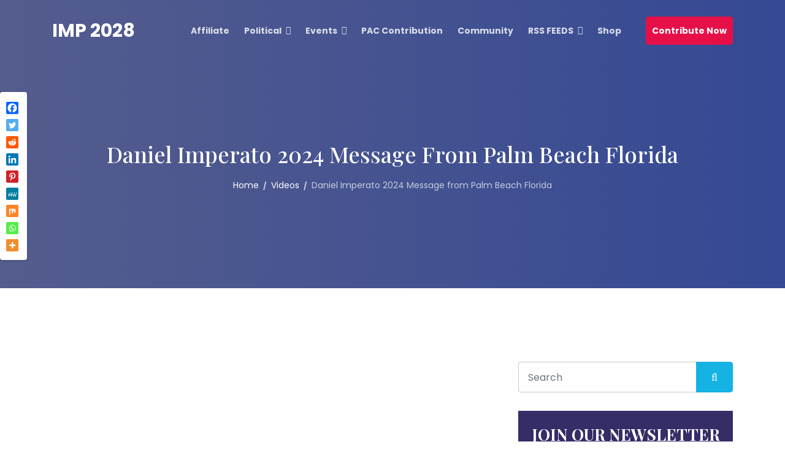

--- FILE ---
content_type: text/html; charset=UTF-8
request_url: https://imp2020.org/watch/daniel-imperato-2024-message-from-palm-beach-florida/
body_size: 48205
content:

<!doctype html>
<html dir="ltr" lang="en-US" prefix="og: https://ogp.me/ns#">
<head>
    <meta charset="UTF-8">
    <meta name="viewport" content="width=device-width, initial-scale=1">
    <link rel="profile" href="https://gmpg.org/xfn/11">
    <!-- Google tag (gtag.js) -->
<script async src="https://www.googletagmanager.com/gtag/js?id=UA-254783168-1"></script>
<script>
  window.dataLayer = window.dataLayer || [];
  function gtag(){dataLayer.push(arguments);}
  gtag('js', new Date());

  gtag('config', 'UA-254783168-1');
</script>

	<title>Daniel Imperato 2024 Message from Palm Beach Florida - IMP 2028</title>

		<!-- All in One SEO 4.9.3 - aioseo.com -->
	<meta name="description" content="Contribute Now Contribute $10 529 south Flagler Dr 29 f West palm beach Florida 33401 +1 561 788 0222 Info@imp2020.org Check Daniel Imperato&#039;s ResumeIndependent America (written in 2008) - Free EbookShop for our ProductsPolitical Mafia and Judicial Tyranny - Free EbookFollow Daniel on Social Media #DanielImperato2024 #President2024 #WhiteHouse #Constitution #ReviveAmericasPrayerAgain #RAPA" />
	<meta name="robots" content="max-image-preview:large" />
	<meta name="author" content="admin"/>
	<link rel="canonical" href="https://imp2020.org/watch/daniel-imperato-2024-message-from-palm-beach-florida/" />
	<meta name="generator" content="All in One SEO (AIOSEO) 4.9.3" />
		<meta property="og:locale" content="en_US" />
		<meta property="og:site_name" content="IMP 2028 -" />
		<meta property="og:type" content="article" />
		<meta property="og:title" content="Daniel Imperato 2024 Message from Palm Beach Florida - IMP 2028" />
		<meta property="og:description" content="Contribute Now Contribute $10 529 south Flagler Dr 29 f West palm beach Florida 33401 +1 561 788 0222 Info@imp2020.org Check Daniel Imperato&#039;s ResumeIndependent America (written in 2008) - Free EbookShop for our ProductsPolitical Mafia and Judicial Tyranny - Free EbookFollow Daniel on Social Media #DanielImperato2024 #President2024 #WhiteHouse #Constitution #ReviveAmericasPrayerAgain #RAPA" />
		<meta property="og:url" content="https://imp2020.org/watch/daniel-imperato-2024-message-from-palm-beach-florida/" />
		<meta property="og:image" content="https://imp2020.org/wp-content/uploads/2023/04/12958854.jpg" />
		<meta property="og:image:secure_url" content="https://imp2020.org/wp-content/uploads/2023/04/12958854.jpg" />
		<meta property="og:image:width" content="730" />
		<meta property="og:image:height" content="390" />
		<meta property="article:published_time" content="2023-05-23T05:03:00+00:00" />
		<meta property="article:modified_time" content="2023-05-23T05:03:00+00:00" />
		<meta name="twitter:card" content="summary" />
		<meta name="twitter:title" content="Daniel Imperato 2024 Message from Palm Beach Florida - IMP 2028" />
		<meta name="twitter:description" content="Contribute Now Contribute $10 529 south Flagler Dr 29 f West palm beach Florida 33401 +1 561 788 0222 Info@imp2020.org Check Daniel Imperato&#039;s ResumeIndependent America (written in 2008) - Free EbookShop for our ProductsPolitical Mafia and Judicial Tyranny - Free EbookFollow Daniel on Social Media #DanielImperato2024 #President2024 #WhiteHouse #Constitution #ReviveAmericasPrayerAgain #RAPA" />
		<meta name="twitter:image" content="https://imp2020.org/wp-content/uploads/2023/04/12958854.jpg" />
		<script type="application/ld+json" class="aioseo-schema">
			{"@context":"https:\/\/schema.org","@graph":[{"@type":"BreadcrumbList","@id":"https:\/\/imp2020.org\/watch\/daniel-imperato-2024-message-from-palm-beach-florida\/#breadcrumblist","itemListElement":[{"@type":"ListItem","@id":"https:\/\/imp2020.org#listItem","position":1,"name":"Home","item":"https:\/\/imp2020.org","nextItem":{"@type":"ListItem","@id":"https:\/\/imp2020.org\/watch\/#listItem","name":"Videos"}},{"@type":"ListItem","@id":"https:\/\/imp2020.org\/watch\/#listItem","position":2,"name":"Videos","item":"https:\/\/imp2020.org\/watch\/","nextItem":{"@type":"ListItem","@id":"https:\/\/imp2020.org\/watch\/daniel-imperato-2024-message-from-palm-beach-florida\/#listItem","name":"Daniel Imperato 2024 Message from Palm Beach Florida"},"previousItem":{"@type":"ListItem","@id":"https:\/\/imp2020.org#listItem","name":"Home"}},{"@type":"ListItem","@id":"https:\/\/imp2020.org\/watch\/daniel-imperato-2024-message-from-palm-beach-florida\/#listItem","position":3,"name":"Daniel Imperato 2024 Message from Palm Beach Florida","previousItem":{"@type":"ListItem","@id":"https:\/\/imp2020.org\/watch\/#listItem","name":"Videos"}}]},{"@type":"Organization","@id":"https:\/\/imp2020.org\/#organization","name":"Political Action Committee IMP 2020 Inc","url":"https:\/\/imp2020.org\/"},{"@type":"Person","@id":"https:\/\/imp2020.org\/author\/admin\/#author","url":"https:\/\/imp2020.org\/author\/admin\/","name":"admin","image":{"@type":"ImageObject","@id":"https:\/\/imp2020.org\/watch\/daniel-imperato-2024-message-from-palm-beach-florida\/#authorImage","url":"https:\/\/secure.gravatar.com\/avatar\/1b642de59760a2f13496da2377bd4c69091eaef3d190ac6b0418ff5523d961a2?s=96&d=mm&r=g","width":96,"height":96,"caption":"admin"}},{"@type":"WebPage","@id":"https:\/\/imp2020.org\/watch\/daniel-imperato-2024-message-from-palm-beach-florida\/#webpage","url":"https:\/\/imp2020.org\/watch\/daniel-imperato-2024-message-from-palm-beach-florida\/","name":"Daniel Imperato 2024 Message from Palm Beach Florida - IMP 2028","description":"Contribute Now Contribute $10 529 south Flagler Dr 29 f West palm beach Florida 33401 +1 561 788 0222 Info@imp2020.org Check Daniel Imperato's ResumeIndependent America (written in 2008) - Free EbookShop for our ProductsPolitical Mafia and Judicial Tyranny - Free EbookFollow Daniel on Social Media #DanielImperato2024 #President2024 #WhiteHouse #Constitution #ReviveAmericasPrayerAgain #RAPA","inLanguage":"en-US","isPartOf":{"@id":"https:\/\/imp2020.org\/#website"},"breadcrumb":{"@id":"https:\/\/imp2020.org\/watch\/daniel-imperato-2024-message-from-palm-beach-florida\/#breadcrumblist"},"author":{"@id":"https:\/\/imp2020.org\/author\/admin\/#author"},"creator":{"@id":"https:\/\/imp2020.org\/author\/admin\/#author"},"datePublished":"2023-05-23T05:03:00+00:00","dateModified":"2023-05-23T05:03:00+00:00"},{"@type":"WebSite","@id":"https:\/\/imp2020.org\/#website","url":"https:\/\/imp2020.org\/","name":"Political Action Committee IMP 2020 Inc","inLanguage":"en-US","publisher":{"@id":"https:\/\/imp2020.org\/#organization"}}]}
		</script>
		<!-- All in One SEO -->

<link rel='dns-prefetch' href='//fonts.googleapis.com' />
<link rel="alternate" type="application/rss+xml" title="IMP 2028 &raquo; Feed" href="https://imp2020.org/feed/" />
<link rel="alternate" type="application/rss+xml" title="IMP 2028 &raquo; Comments Feed" href="https://imp2020.org/comments/feed/" />
<link rel="alternate" type="text/calendar" title="IMP 2028 &raquo; iCal Feed" href="https://imp2020.org/events/?ical=1" />
<link rel="alternate" type="application/rss+xml" title="IMP 2028 &raquo; Daniel Imperato 2024 Message from Palm Beach Florida Comments Feed" href="https://imp2020.org/watch/daniel-imperato-2024-message-from-palm-beach-florida/feed/" />
<link rel="alternate" title="oEmbed (JSON)" type="application/json+oembed" href="https://imp2020.org/wp-json/oembed/1.0/embed?url=https%3A%2F%2Fimp2020.org%2Fwatch%2Fdaniel-imperato-2024-message-from-palm-beach-florida%2F" />
<link rel="alternate" title="oEmbed (XML)" type="text/xml+oembed" href="https://imp2020.org/wp-json/oembed/1.0/embed?url=https%3A%2F%2Fimp2020.org%2Fwatch%2Fdaniel-imperato-2024-message-from-palm-beach-florida%2F&#038;format=xml" />
		<!-- This site uses the Google Analytics by MonsterInsights plugin v9.11.1 - Using Analytics tracking - https://www.monsterinsights.com/ -->
							<script src="//www.googletagmanager.com/gtag/js?id=G-ZB8B1T6MR4"  data-cfasync="false" data-wpfc-render="false" type="text/javascript" async></script>
			<script data-cfasync="false" data-wpfc-render="false" type="text/javascript">
				var mi_version = '9.11.1';
				var mi_track_user = true;
				var mi_no_track_reason = '';
								var MonsterInsightsDefaultLocations = {"page_location":"https:\/\/imp2020.org\/watch\/daniel-imperato-2024-message-from-palm-beach-florida\/"};
								if ( typeof MonsterInsightsPrivacyGuardFilter === 'function' ) {
					var MonsterInsightsLocations = (typeof MonsterInsightsExcludeQuery === 'object') ? MonsterInsightsPrivacyGuardFilter( MonsterInsightsExcludeQuery ) : MonsterInsightsPrivacyGuardFilter( MonsterInsightsDefaultLocations );
				} else {
					var MonsterInsightsLocations = (typeof MonsterInsightsExcludeQuery === 'object') ? MonsterInsightsExcludeQuery : MonsterInsightsDefaultLocations;
				}

								var disableStrs = [
										'ga-disable-G-ZB8B1T6MR4',
									];

				/* Function to detect opted out users */
				function __gtagTrackerIsOptedOut() {
					for (var index = 0; index < disableStrs.length; index++) {
						if (document.cookie.indexOf(disableStrs[index] + '=true') > -1) {
							return true;
						}
					}

					return false;
				}

				/* Disable tracking if the opt-out cookie exists. */
				if (__gtagTrackerIsOptedOut()) {
					for (var index = 0; index < disableStrs.length; index++) {
						window[disableStrs[index]] = true;
					}
				}

				/* Opt-out function */
				function __gtagTrackerOptout() {
					for (var index = 0; index < disableStrs.length; index++) {
						document.cookie = disableStrs[index] + '=true; expires=Thu, 31 Dec 2099 23:59:59 UTC; path=/';
						window[disableStrs[index]] = true;
					}
				}

				if ('undefined' === typeof gaOptout) {
					function gaOptout() {
						__gtagTrackerOptout();
					}
				}
								window.dataLayer = window.dataLayer || [];

				window.MonsterInsightsDualTracker = {
					helpers: {},
					trackers: {},
				};
				if (mi_track_user) {
					function __gtagDataLayer() {
						dataLayer.push(arguments);
					}

					function __gtagTracker(type, name, parameters) {
						if (!parameters) {
							parameters = {};
						}

						if (parameters.send_to) {
							__gtagDataLayer.apply(null, arguments);
							return;
						}

						if (type === 'event') {
														parameters.send_to = monsterinsights_frontend.v4_id;
							var hookName = name;
							if (typeof parameters['event_category'] !== 'undefined') {
								hookName = parameters['event_category'] + ':' + name;
							}

							if (typeof MonsterInsightsDualTracker.trackers[hookName] !== 'undefined') {
								MonsterInsightsDualTracker.trackers[hookName](parameters);
							} else {
								__gtagDataLayer('event', name, parameters);
							}
							
						} else {
							__gtagDataLayer.apply(null, arguments);
						}
					}

					__gtagTracker('js', new Date());
					__gtagTracker('set', {
						'developer_id.dZGIzZG': true,
											});
					if ( MonsterInsightsLocations.page_location ) {
						__gtagTracker('set', MonsterInsightsLocations);
					}
										__gtagTracker('config', 'G-ZB8B1T6MR4', {"forceSSL":"true","link_attribution":"true"} );
										window.gtag = __gtagTracker;										(function () {
						/* https://developers.google.com/analytics/devguides/collection/analyticsjs/ */
						/* ga and __gaTracker compatibility shim. */
						var noopfn = function () {
							return null;
						};
						var newtracker = function () {
							return new Tracker();
						};
						var Tracker = function () {
							return null;
						};
						var p = Tracker.prototype;
						p.get = noopfn;
						p.set = noopfn;
						p.send = function () {
							var args = Array.prototype.slice.call(arguments);
							args.unshift('send');
							__gaTracker.apply(null, args);
						};
						var __gaTracker = function () {
							var len = arguments.length;
							if (len === 0) {
								return;
							}
							var f = arguments[len - 1];
							if (typeof f !== 'object' || f === null || typeof f.hitCallback !== 'function') {
								if ('send' === arguments[0]) {
									var hitConverted, hitObject = false, action;
									if ('event' === arguments[1]) {
										if ('undefined' !== typeof arguments[3]) {
											hitObject = {
												'eventAction': arguments[3],
												'eventCategory': arguments[2],
												'eventLabel': arguments[4],
												'value': arguments[5] ? arguments[5] : 1,
											}
										}
									}
									if ('pageview' === arguments[1]) {
										if ('undefined' !== typeof arguments[2]) {
											hitObject = {
												'eventAction': 'page_view',
												'page_path': arguments[2],
											}
										}
									}
									if (typeof arguments[2] === 'object') {
										hitObject = arguments[2];
									}
									if (typeof arguments[5] === 'object') {
										Object.assign(hitObject, arguments[5]);
									}
									if ('undefined' !== typeof arguments[1].hitType) {
										hitObject = arguments[1];
										if ('pageview' === hitObject.hitType) {
											hitObject.eventAction = 'page_view';
										}
									}
									if (hitObject) {
										action = 'timing' === arguments[1].hitType ? 'timing_complete' : hitObject.eventAction;
										hitConverted = mapArgs(hitObject);
										__gtagTracker('event', action, hitConverted);
									}
								}
								return;
							}

							function mapArgs(args) {
								var arg, hit = {};
								var gaMap = {
									'eventCategory': 'event_category',
									'eventAction': 'event_action',
									'eventLabel': 'event_label',
									'eventValue': 'event_value',
									'nonInteraction': 'non_interaction',
									'timingCategory': 'event_category',
									'timingVar': 'name',
									'timingValue': 'value',
									'timingLabel': 'event_label',
									'page': 'page_path',
									'location': 'page_location',
									'title': 'page_title',
									'referrer' : 'page_referrer',
								};
								for (arg in args) {
																		if (!(!args.hasOwnProperty(arg) || !gaMap.hasOwnProperty(arg))) {
										hit[gaMap[arg]] = args[arg];
									} else {
										hit[arg] = args[arg];
									}
								}
								return hit;
							}

							try {
								f.hitCallback();
							} catch (ex) {
							}
						};
						__gaTracker.create = newtracker;
						__gaTracker.getByName = newtracker;
						__gaTracker.getAll = function () {
							return [];
						};
						__gaTracker.remove = noopfn;
						__gaTracker.loaded = true;
						window['__gaTracker'] = __gaTracker;
					})();
									} else {
										console.log("");
					(function () {
						function __gtagTracker() {
							return null;
						}

						window['__gtagTracker'] = __gtagTracker;
						window['gtag'] = __gtagTracker;
					})();
									}
			</script>
							<!-- / Google Analytics by MonsterInsights -->
		<style id='wp-img-auto-sizes-contain-inline-css' type='text/css'>
img:is([sizes=auto i],[sizes^="auto," i]){contain-intrinsic-size:3000px 1500px}
/*# sourceURL=wp-img-auto-sizes-contain-inline-css */
</style>
<link rel='stylesheet' id='givewp-campaign-blocks-fonts-css' href='https://fonts.googleapis.com/css2?family=Inter%3Awght%40400%3B500%3B600%3B700&#038;display=swap&#038;ver=6.9' type='text/css' media='all' />
<link rel='stylesheet' id='twb-open-sans-css' href='https://fonts.googleapis.com/css?family=Open+Sans%3A300%2C400%2C500%2C600%2C700%2C800&#038;display=swap&#038;ver=6.9' type='text/css' media='all' />
<link rel='stylesheet' id='twbbwg-global-css' href='https://imp2020.org/wp-content/plugins/photo-gallery/booster/assets/css/global.css?ver=1.0.0' type='text/css' media='all' />
<style id='wp-emoji-styles-inline-css' type='text/css'>

	img.wp-smiley, img.emoji {
		display: inline !important;
		border: none !important;
		box-shadow: none !important;
		height: 1em !important;
		width: 1em !important;
		margin: 0 0.07em !important;
		vertical-align: -0.1em !important;
		background: none !important;
		padding: 0 !important;
	}
/*# sourceURL=wp-emoji-styles-inline-css */
</style>
<link rel='stylesheet' id='wp-block-library-css' href='https://imp2020.org/wp-includes/css/dist/block-library/style.min.css?ver=6.9' type='text/css' media='all' />
<style id='classic-theme-styles-inline-css' type='text/css'>
/*! This file is auto-generated */
.wp-block-button__link{color:#fff;background-color:#32373c;border-radius:9999px;box-shadow:none;text-decoration:none;padding:calc(.667em + 2px) calc(1.333em + 2px);font-size:1.125em}.wp-block-file__button{background:#32373c;color:#fff;text-decoration:none}
/*# sourceURL=/wp-includes/css/classic-themes.min.css */
</style>
<link rel='stylesheet' id='aioseo/css/src/vue/standalone/blocks/table-of-contents/global.scss-css' href='https://imp2020.org/wp-content/plugins/all-in-one-seo-pack/dist/Lite/assets/css/table-of-contents/global.e90f6d47.css?ver=4.9.3' type='text/css' media='all' />
<style id='givewp-campaign-comments-block-style-inline-css' type='text/css'>
.givewp-campaign-comment-block-card{display:flex;gap:var(--givewp-spacing-3);padding:var(--givewp-spacing-4) 0}.givewp-campaign-comment-block-card__avatar{align-items:center;border-radius:50%;display:flex;height:40px;justify-content:center;width:40px}.givewp-campaign-comment-block-card__avatar img{align-items:center;border-radius:50%;display:flex;height:auto;justify-content:center;min-width:40px;width:100%}.givewp-campaign-comment-block-card__donor-name{color:var(--givewp-neutral-700);font-size:1rem;font-weight:600;line-height:1.5;margin:0;text-align:left}.givewp-campaign-comment-block-card__details{align-items:center;color:var(--givewp-neutral-400);display:flex;font-size:.875rem;font-weight:500;gap:var(--givewp-spacing-2);height:auto;line-height:1.43;margin:2px 0 var(--givewp-spacing-3) 0;text-align:left}.givewp-campaign-comment-block-card__comment{color:var(--givewp-neutral-700);font-size:1rem;line-height:1.5;margin:0;text-align:left}.givewp-campaign-comment-block-card__read-more{background:none;border:none;color:var(--givewp-blue-500);cursor:pointer;font-size:.875rem;line-height:1.43;outline:none;padding:0}
.givewp-campaign-comments-block-empty-state{align-items:center;background-color:var(--givewp-shades-white);border:1px solid var(--givewp-neutral-50);border-radius:.5rem;display:flex;flex-direction:column;justify-content:center;padding:var(--givewp-spacing-6)}.givewp-campaign-comments-block-empty-state__details{align-items:center;display:flex;flex-direction:column;gap:var(--givewp-spacing-1);justify-content:center;margin:.875rem 0}.givewp-campaign-comments-block-empty-state__title{color:var(--givewp-neutral-700);font-size:1rem;font-weight:500;margin:0}.givewp-campaign-comments-block-empty-state__description{color:var(--givewp-neutral-700);font-size:.875rem;line-height:1.43;margin:0}
.givewp-campaign-comment-block{background-color:var(--givewp-shades-white);display:flex;flex-direction:column;gap:var(--givewp-spacing-2);padding:var(--givewp-spacing-6) 0}.givewp-campaign-comment-block__title{color:var(--givewp-neutral-900);font-size:18px;font-weight:600;line-height:1.56;margin:0;text-align:left}.givewp-campaign-comment-block__cta{align-items:center;background-color:var(--givewp-neutral-50);border-radius:4px;color:var(--giewp-neutral-500);display:flex;font-size:14px;font-weight:600;gap:8px;height:36px;line-height:1.43;margin:0;padding:var(--givewp-spacing-2) var(--givewp-spacing-4);text-align:left}

/*# sourceURL=https://imp2020.org/wp-content/plugins/give/build/campaignCommentsBlockApp.css */
</style>
<style id='givewp-campaign-cover-block-style-inline-css' type='text/css'>
.givewp-campaign-selector{border:1px solid #e5e7eb;border-radius:5px;box-shadow:0 2px 4px 0 rgba(0,0,0,.05);display:flex;flex-direction:column;gap:20px;padding:40px 24px}.givewp-campaign-selector__label{padding-bottom:16px}.givewp-campaign-selector__select input[type=text]:focus{border-color:transparent;box-shadow:0 0 0 1px transparent;outline:2px solid transparent}.givewp-campaign-selector__logo{align-self:center}.givewp-campaign-selector__open{background:#2271b1;border:none;border-radius:5px;color:#fff;cursor:pointer;padding:.5rem 1rem}.givewp-campaign-selector__submit{background-color:#27ae60;border:0;border-radius:5px;color:#fff;font-weight:700;outline:none;padding:1rem;text-align:center;transition:.2s;width:100%}.givewp-campaign-selector__submit:disabled{background-color:#f3f4f6;color:#9ca0af}.givewp-campaign-selector__submit:hover:not(:disabled){cursor:pointer;filter:brightness(1.2)}
.givewp-campaign-cover-block__button{align-items:center;border:1px solid #2271b1;border-radius:2px;color:#2271b1;display:flex;justify-content:center;margin-bottom:.5rem;min-height:32px;width:100%}.givewp-campaign-cover-block__image{border-radius:2px;display:flex;flex-grow:1;margin-bottom:.5rem;max-height:4.44rem;-o-object-fit:cover;object-fit:cover;width:100%}.givewp-campaign-cover-block__help-text{color:#4b5563;font-size:.75rem;font-stretch:normal;font-style:normal;font-weight:400;letter-spacing:normal;line-height:1.4;text-align:left}.givewp-campaign-cover-block__edit-campaign-link{align-items:center;display:inline-flex;font-size:.75rem;font-stretch:normal;font-style:normal;font-weight:400;gap:.125rem;line-height:1.4}.givewp-campaign-cover-block__edit-campaign-link svg{fill:currentColor;height:1.25rem;width:1.25rem}.givewp-campaign-cover-block-preview__image{align-items:center;display:flex;height:100%;justify-content:center;width:100%}

/*# sourceURL=https://imp2020.org/wp-content/plugins/give/build/campaignCoverBlock.css */
</style>
<style id='givewp-campaign-donations-style-inline-css' type='text/css'>
.givewp-campaign-donations-block{padding:1.5rem 0}.givewp-campaign-donations-block *{font-family:Inter,sans-serif}.givewp-campaign-donations-block .givewp-campaign-donations-block__header{align-items:center;display:flex;justify-content:space-between;margin-bottom:.5rem}.givewp-campaign-donations-block .givewp-campaign-donations-block__title{color:var(--givewp-neutral-900);font-size:1.125rem;font-weight:600;line-height:1.56;margin:0}.givewp-campaign-donations-block .givewp-campaign-donations-block__donations{display:grid;gap:.5rem;margin:0;padding:0}.givewp-campaign-donations-block .givewp-campaign-donations-block__donation,.givewp-campaign-donations-block .givewp-campaign-donations-block__empty-state{background-color:var(--givewp-shades-white);border:1px solid var(--givewp-neutral-50);border-radius:.5rem;display:flex;padding:1rem}.givewp-campaign-donations-block .givewp-campaign-donations-block__donation{align-items:center;gap:.75rem}.givewp-campaign-donations-block .givewp-campaign-donations-block__donation-icon{align-items:center;display:flex}.givewp-campaign-donations-block .givewp-campaign-donations-block__donation-icon img{border-radius:100%;height:2.5rem;-o-object-fit:cover;object-fit:cover;width:2.5rem}.givewp-campaign-donations-block .givewp-campaign-donations-block__donation-info{display:flex;flex-direction:column;justify-content:center;row-gap:.25rem}.givewp-campaign-donations-block .givewp-campaign-donations-block__donation-description{color:var(--givewp-neutral-500);font-size:1rem;font-weight:500;line-height:1.5;margin:0}.givewp-campaign-donations-block .givewp-campaign-donations-block__donation-description strong{color:var(--givewp-neutral-700);font-weight:600}.givewp-campaign-donations-block .givewp-campaign-donations-block__donation-date{align-items:center;color:var(--givewp-neutral-400);display:flex;font-size:.875rem;font-weight:500;line-height:1.43}.givewp-campaign-donations-block .givewp-campaign-donations-block__donation-ribbon{align-items:center;border-radius:100%;color:#1f2937;display:flex;height:1.25rem;justify-content:center;margin-left:auto;width:1.25rem}.givewp-campaign-donations-block .givewp-campaign-donations-block__donation-ribbon[data-position="1"]{background-color:gold}.givewp-campaign-donations-block .givewp-campaign-donations-block__donation-ribbon[data-position="2"]{background-color:silver}.givewp-campaign-donations-block .givewp-campaign-donations-block__donation-ribbon[data-position="3"]{background-color:#cd7f32;color:#fffaf2}.givewp-campaign-donations-block .givewp-campaign-donations-block__donation-amount{color:var(--givewp-neutral-700);font-size:1.125rem;font-weight:600;line-height:1.56;margin-left:auto}.givewp-campaign-donations-block .givewp-campaign-donations-block__footer{display:flex;justify-content:center;margin-top:.5rem}.givewp-campaign-donations-block .givewp-campaign-donations-block__donate-button button.givewp-donation-form-modal__open,.givewp-campaign-donations-block .givewp-campaign-donations-block__empty-button button.givewp-donation-form-modal__open,.givewp-campaign-donations-block .givewp-campaign-donations-block__load-more-button{background:none!important;border:1px solid var(--givewp-primary-color);border-radius:.5rem;color:var(--givewp-primary-color)!important;font-size:.875rem;font-weight:600;line-height:1.43;padding:.25rem 1rem!important}.givewp-campaign-donations-block .givewp-campaign-donations-block__donate-button button.givewp-donation-form-modal__open:hover,.givewp-campaign-donations-block .givewp-campaign-donations-block__empty-button button.givewp-donation-form-modal__open:hover,.givewp-campaign-donations-block .givewp-campaign-donations-block__load-more-button:hover{background:var(--givewp-primary-color)!important;color:var(--givewp-shades-white)!important}.givewp-campaign-donations-block .givewp-campaign-donations-block__empty-state{align-items:center;flex-direction:column;padding:1.5rem}.givewp-campaign-donations-block .givewp-campaign-donations-block__empty-description,.givewp-campaign-donations-block .givewp-campaign-donations-block__empty-title{color:var(--givewp-neutral-700);margin:0}.givewp-campaign-donations-block .givewp-campaign-donations-block__empty-title{font-size:1rem;font-weight:500;line-height:1.5}.givewp-campaign-donations-block .givewp-campaign-donations-block__empty-description{font-size:.875rem;line-height:1.43;margin-top:.25rem}.givewp-campaign-donations-block .givewp-campaign-donations-block__empty-icon{color:var(--givewp-secondary-color);margin-bottom:.875rem;order:-1}.givewp-campaign-donations-block .givewp-campaign-donations-block__empty-button{margin-top:.875rem}.givewp-campaign-donations-block .givewp-campaign-donations-block__empty-button button.givewp-donation-form-modal__open{border-radius:.25rem;padding:.5rem 1rem!important}

/*# sourceURL=https://imp2020.org/wp-content/plugins/give/build/campaignDonationsBlockApp.css */
</style>
<style id='givewp-campaign-donors-style-inline-css' type='text/css'>
.givewp-campaign-donors-block{padding:1.5rem 0}.givewp-campaign-donors-block *{font-family:Inter,sans-serif}.givewp-campaign-donors-block .givewp-campaign-donors-block__header{align-items:center;display:flex;justify-content:space-between;margin-bottom:.5rem}.givewp-campaign-donors-block .givewp-campaign-donors-block__title{color:var(--givewp-neutral-900);font-size:1.125rem;font-weight:600;line-height:1.56;margin:0}.givewp-campaign-donors-block .givewp-campaign-donors-block__donors{display:grid;gap:.5rem;margin:0;padding:0}.givewp-campaign-donors-block .givewp-campaign-donors-block__donor,.givewp-campaign-donors-block .givewp-campaign-donors-block__empty-state{background-color:var(--givewp-shades-white);border:1px solid var(--givewp-neutral-50);border-radius:.5rem;display:flex;padding:1rem}.givewp-campaign-donors-block .givewp-campaign-donors-block__donor{align-items:center;gap:.75rem}.givewp-campaign-donors-block .givewp-campaign-donors-block__donor-avatar{align-items:center;display:flex}.givewp-campaign-donors-block .givewp-campaign-donors-block__donor-avatar img{border-radius:100%;height:2.5rem;-o-object-fit:cover;object-fit:cover;width:2.5rem}.givewp-campaign-donors-block .givewp-campaign-donors-block__donor-info{align-items:center;display:flex;flex-wrap:wrap;row-gap:.25rem}.givewp-campaign-donors-block .givewp-campaign-donors-block__donor-name{color:var(--givewp-neutral-900);font-size:1rem;font-weight:600;line-height:1.5;margin:0}.givewp-campaign-donors-block .givewp-campaign-donors-block__donor-date{align-items:center;color:var(--givewp-neutral-400);display:flex;font-size:.875rem;font-weight:500;line-height:1.43}.givewp-campaign-donors-block .givewp-campaign-donors-block__donor-date:before{background:var(--givewp-neutral-100);border-radius:100%;content:"";display:block;height:.25rem;margin:0 .5rem;width:.25rem}.givewp-campaign-donors-block .givewp-campaign-donors-block__donor-ribbon{align-items:center;border-radius:100%;color:#1f2937;display:flex;height:1.25rem;justify-content:center;margin-left:.5rem;width:1.25rem}.givewp-campaign-donors-block .givewp-campaign-donors-block__donor-ribbon[data-position="1"]{background-color:gold}.givewp-campaign-donors-block .givewp-campaign-donors-block__donor-ribbon[data-position="2"]{background-color:silver}.givewp-campaign-donors-block .givewp-campaign-donors-block__donor-ribbon[data-position="3"]{background-color:#cd7f32;color:#fffaf2}.givewp-campaign-donors-block .givewp-campaign-donors-block__donor-company{color:var(--givewp-neutral-400);display:flex;flex:0 0 100%;font-size:.875rem;font-weight:500;line-height:1.43}.givewp-campaign-donors-block .givewp-campaign-donors-block__donor-amount{color:var(--givewp-neutral-700);font-size:1.125rem;font-weight:600;line-height:1.56;margin-left:auto}.givewp-campaign-donors-block .givewp-campaign-donors-block__footer{display:flex;justify-content:center;margin-top:.5rem}.givewp-campaign-donors-block .givewp-campaign-donors-block__donate-button button.givewp-donation-form-modal__open,.givewp-campaign-donors-block .givewp-campaign-donors-block__empty-button button.givewp-donation-form-modal__open,.givewp-campaign-donors-block .givewp-campaign-donors-block__load-more-button{background:none!important;border:1px solid var(--givewp-primary-color);border-radius:.5rem;color:var(--givewp-primary-color)!important;font-size:.875rem;font-weight:600;line-height:1.43;padding:.25rem 1rem!important}.givewp-campaign-donors-block .givewp-campaign-donors-block__donate-button button.givewp-donation-form-modal__open:hover,.givewp-campaign-donors-block .givewp-campaign-donors-block__empty-button button.givewp-donation-form-modal__open:hover,.givewp-campaign-donors-block .givewp-campaign-donors-block__load-more-button:hover{background:var(--givewp-primary-color)!important;color:var(--givewp-shades-white)!important}.givewp-campaign-donors-block .givewp-campaign-donors-block__empty-state{align-items:center;flex-direction:column;padding:1.5rem}.givewp-campaign-donors-block .givewp-campaign-donors-block__empty-description,.givewp-campaign-donors-block .givewp-campaign-donors-block__empty-title{color:var(--givewp-neutral-700);margin:0}.givewp-campaign-donors-block .givewp-campaign-donors-block__empty-title{font-size:1rem;font-weight:500;line-height:1.5}.givewp-campaign-donors-block .givewp-campaign-donors-block__empty-description{font-size:.875rem;line-height:1.43;margin-top:.25rem}.givewp-campaign-donors-block .givewp-campaign-donors-block__empty-icon{color:var(--givewp-secondary-color);margin-bottom:.875rem;order:-1}.givewp-campaign-donors-block .givewp-campaign-donors-block__empty-button{margin-top:.875rem}.givewp-campaign-donors-block .givewp-campaign-donors-block__empty-button button.givewp-donation-form-modal__open{border-radius:.25rem;padding:.5rem 1rem!important}

/*# sourceURL=https://imp2020.org/wp-content/plugins/give/build/campaignDonorsBlockApp.css */
</style>
<style id='givewp-campaign-form-style-inline-css' type='text/css'>
.givewp-donation-form-modal{outline:none;overflow-y:scroll;padding:1rem;width:100%}.givewp-donation-form-modal[data-entering=true]{animation:modal-fade .3s,modal-zoom .6s}@keyframes modal-fade{0%{opacity:0}to{opacity:1}}@keyframes modal-zoom{0%{transform:scale(.8)}to{transform:scale(1)}}.givewp-donation-form-modal__overlay{align-items:center;background:rgba(0,0,0,.7);display:flex;flex-direction:column;height:var(--visual-viewport-height);justify-content:center;left:0;position:fixed;top:0;width:100vw;z-index:100}.givewp-donation-form-modal__overlay[data-loading=true]{display:none}.givewp-donation-form-modal__overlay[data-entering=true]{animation:modal-fade .3s}.givewp-donation-form-modal__overlay[data-exiting=true]{animation:modal-fade .15s ease-in reverse}.givewp-donation-form-modal__open__spinner{left:50%;line-height:1;position:absolute;top:50%;transform:translate(-50%,-50%);z-index:100}.givewp-donation-form-modal__open{position:relative}.givewp-donation-form-modal__close{background:#e7e8ed;border:1px solid transparent;border-radius:50%;cursor:pointer;display:flex;padding:.75rem;position:fixed;right:25px;top:25px;transition:.2s;width:-moz-fit-content;width:fit-content;z-index:999}.givewp-donation-form-modal__close svg{height:1rem;width:1rem}.givewp-donation-form-modal__close:active,.givewp-donation-form-modal__close:focus,.givewp-donation-form-modal__close:hover{background-color:#caccd7;border:1px solid #caccd7}.admin-bar .givewp-donation-form-modal{margin-top:32px}.admin-bar .givewp-donation-form-modal__close{top:57px}
.givewp-entity-selector{border:1px solid #e5e7eb;border-radius:5px;box-shadow:0 2px 4px 0 rgba(0,0,0,.05);display:flex;flex-direction:column;gap:20px;padding:40px 24px}.givewp-entity-selector__label{padding-bottom:16px}.givewp-entity-selector__select input[type=text]:focus{border-color:transparent;box-shadow:0 0 0 1px transparent;outline:2px solid transparent}.givewp-entity-selector__logo{align-self:center}.givewp-entity-selector__open{background:#2271b1;border:none;border-radius:5px;color:#fff;cursor:pointer;padding:.5rem 1rem}.givewp-entity-selector__submit{background-color:#27ae60;border:0;border-radius:5px;color:#fff;font-weight:700;outline:none;padding:1rem;text-align:center;transition:.2s;width:100%}.givewp-entity-selector__submit:disabled{background-color:#f3f4f6;color:#9ca0af}.givewp-entity-selector__submit:hover:not(:disabled){cursor:pointer;filter:brightness(1.2)}
.givewp-campaign-selector{border:1px solid #e5e7eb;border-radius:5px;box-shadow:0 2px 4px 0 rgba(0,0,0,.05);display:flex;flex-direction:column;gap:20px;padding:40px 24px}.givewp-campaign-selector__label{padding-bottom:16px}.givewp-campaign-selector__select input[type=text]:focus{border-color:transparent;box-shadow:0 0 0 1px transparent;outline:2px solid transparent}.givewp-campaign-selector__logo{align-self:center}.givewp-campaign-selector__open{background:#2271b1;border:none;border-radius:5px;color:#fff;cursor:pointer;padding:.5rem 1rem}.givewp-campaign-selector__submit{background-color:#27ae60;border:0;border-radius:5px;color:#fff;font-weight:700;outline:none;padding:1rem;text-align:center;transition:.2s;width:100%}.givewp-campaign-selector__submit:disabled{background-color:#f3f4f6;color:#9ca0af}.givewp-campaign-selector__submit:hover:not(:disabled){cursor:pointer;filter:brightness(1.2)}
.givewp-donation-form-link,.givewp-donation-form-modal__open{background:var(--givewp-primary-color,#2271b1);border:none;border-radius:5px;color:#fff;cursor:pointer;font-family:-apple-system,BlinkMacSystemFont,Segoe UI,Roboto,Oxygen-Sans,Ubuntu,Cantarell,Helvetica Neue,sans-serif;font-size:1rem;font-weight:500!important;line-height:1.5;padding:.75rem 1.25rem!important;text-decoration:none!important;transition:all .2s ease;width:100%}.givewp-donation-form-link:active,.givewp-donation-form-link:focus,.givewp-donation-form-link:focus-visible,.givewp-donation-form-link:hover,.givewp-donation-form-modal__open:active,.givewp-donation-form-modal__open:focus,.givewp-donation-form-modal__open:focus-visible,.givewp-donation-form-modal__open:hover{background-color:color-mix(in srgb,var(--givewp-primary-color,#2271b1),#000 20%)}.components-input-control__label{width:100%}.wp-block-givewp-campaign-form{position:relative}.wp-block-givewp-campaign-form form[id*=give-form] #give-gateway-radio-list>li input[type=radio]{display:inline-block}.wp-block-givewp-campaign-form iframe{pointer-events:none;width:100%!important}.give-change-donation-form-btn svg{margin-top:3px}.givewp-default-form-toggle{margin-top:var(--givewp-spacing-4)}

/*# sourceURL=https://imp2020.org/wp-content/plugins/give/build/campaignFormBlock.css */
</style>
<style id='givewp-campaign-goal-style-inline-css' type='text/css'>
.givewp-campaign-goal{display:flex;flex-direction:column;gap:.5rem;padding-bottom:1rem}.givewp-campaign-goal__container{display:flex;flex-direction:row;justify-content:space-between}.givewp-campaign-goal__container-item{display:flex;flex-direction:column;gap:.2rem}.givewp-campaign-goal__container-item span{color:var(--givewp-neutral-500);font-size:12px;font-weight:600;letter-spacing:.48px;line-height:1.5;text-transform:uppercase}.givewp-campaign-goal__container-item strong{color:var(--givewp-neutral-900);font-size:20px;font-weight:600;line-height:1.6}.givewp-campaign-goal__progress-bar{display:flex}.givewp-campaign-goal__progress-bar-container{background-color:#f2f2f2;border-radius:14px;box-shadow:inset 0 1px 4px 0 rgba(0,0,0,.09);display:flex;flex-grow:1;height:8px}.givewp-campaign-goal__progress-bar-progress{background:var(--givewp-secondary-color,#2d802f);border-radius:14px;box-shadow:inset 0 1px 4px 0 rgba(0,0,0,.09);display:flex;height:8px}

/*# sourceURL=https://imp2020.org/wp-content/plugins/give/build/campaignGoalBlockApp.css */
</style>
<style id='givewp-campaign-stats-block-style-inline-css' type='text/css'>
.givewp-campaign-stats-block span{color:var(--givewp-neutral-500);display:block;font-size:12px;font-weight:600;letter-spacing:.48px;line-height:1.5;margin-bottom:2px;text-align:left;text-transform:uppercase}.givewp-campaign-stats-block strong{color:var(--givewp-neutral-900);font-size:20px;font-weight:600;letter-spacing:normal;line-height:1.6}

/*# sourceURL=https://imp2020.org/wp-content/plugins/give/build/campaignStatsBlockApp.css */
</style>
<style id='givewp-campaign-donate-button-style-inline-css' type='text/css'>
.givewp-donation-form-link,.givewp-donation-form-modal__open{background:var(--givewp-primary-color,#2271b1);border:none;border-radius:5px;color:#fff;cursor:pointer;font-family:-apple-system,BlinkMacSystemFont,Segoe UI,Roboto,Oxygen-Sans,Ubuntu,Cantarell,Helvetica Neue,sans-serif;font-size:1rem;font-weight:500!important;line-height:1.5;padding:.75rem 1.25rem!important;text-decoration:none!important;transition:all .2s ease;width:100%}.givewp-donation-form-link:active,.givewp-donation-form-link:focus,.givewp-donation-form-link:focus-visible,.givewp-donation-form-link:hover,.givewp-donation-form-modal__open:active,.givewp-donation-form-modal__open:focus,.givewp-donation-form-modal__open:focus-visible,.givewp-donation-form-modal__open:hover{background-color:color-mix(in srgb,var(--givewp-primary-color,#2271b1),#000 20%)}.give-change-donation-form-btn svg{margin-top:3px}.givewp-default-form-toggle{margin-top:var(--givewp-spacing-4)}

/*# sourceURL=https://imp2020.org/wp-content/plugins/give/build/campaignDonateButtonBlockApp.css */
</style>
<style id='feedzy-rss-feeds-loop-style-inline-css' type='text/css'>
.wp-block-feedzy-rss-feeds-loop{display:grid;gap:24px;grid-template-columns:repeat(1,1fr)}@media(min-width:782px){.wp-block-feedzy-rss-feeds-loop.feedzy-loop-columns-2,.wp-block-feedzy-rss-feeds-loop.feedzy-loop-columns-3,.wp-block-feedzy-rss-feeds-loop.feedzy-loop-columns-4,.wp-block-feedzy-rss-feeds-loop.feedzy-loop-columns-5{grid-template-columns:repeat(2,1fr)}}@media(min-width:960px){.wp-block-feedzy-rss-feeds-loop.feedzy-loop-columns-2{grid-template-columns:repeat(2,1fr)}.wp-block-feedzy-rss-feeds-loop.feedzy-loop-columns-3{grid-template-columns:repeat(3,1fr)}.wp-block-feedzy-rss-feeds-loop.feedzy-loop-columns-4{grid-template-columns:repeat(4,1fr)}.wp-block-feedzy-rss-feeds-loop.feedzy-loop-columns-5{grid-template-columns:repeat(5,1fr)}}.wp-block-feedzy-rss-feeds-loop .wp-block-image.is-style-rounded img{border-radius:9999px}.wp-block-feedzy-rss-feeds-loop .wp-block-image:has(:is(img:not([src]),img[src=""])){display:none}

/*# sourceURL=https://imp2020.org/wp-content/plugins/feedzy-rss-feeds/build/loop/style-index.css */
</style>
<style id='global-styles-inline-css' type='text/css'>
:root{--wp--preset--aspect-ratio--square: 1;--wp--preset--aspect-ratio--4-3: 4/3;--wp--preset--aspect-ratio--3-4: 3/4;--wp--preset--aspect-ratio--3-2: 3/2;--wp--preset--aspect-ratio--2-3: 2/3;--wp--preset--aspect-ratio--16-9: 16/9;--wp--preset--aspect-ratio--9-16: 9/16;--wp--preset--color--black: #000000;--wp--preset--color--cyan-bluish-gray: #abb8c3;--wp--preset--color--white: #ffffff;--wp--preset--color--pale-pink: #f78da7;--wp--preset--color--vivid-red: #cf2e2e;--wp--preset--color--luminous-vivid-orange: #ff6900;--wp--preset--color--luminous-vivid-amber: #fcb900;--wp--preset--color--light-green-cyan: #7bdcb5;--wp--preset--color--vivid-green-cyan: #00d084;--wp--preset--color--pale-cyan-blue: #8ed1fc;--wp--preset--color--vivid-cyan-blue: #0693e3;--wp--preset--color--vivid-purple: #9b51e0;--wp--preset--gradient--vivid-cyan-blue-to-vivid-purple: linear-gradient(135deg,rgb(6,147,227) 0%,rgb(155,81,224) 100%);--wp--preset--gradient--light-green-cyan-to-vivid-green-cyan: linear-gradient(135deg,rgb(122,220,180) 0%,rgb(0,208,130) 100%);--wp--preset--gradient--luminous-vivid-amber-to-luminous-vivid-orange: linear-gradient(135deg,rgb(252,185,0) 0%,rgb(255,105,0) 100%);--wp--preset--gradient--luminous-vivid-orange-to-vivid-red: linear-gradient(135deg,rgb(255,105,0) 0%,rgb(207,46,46) 100%);--wp--preset--gradient--very-light-gray-to-cyan-bluish-gray: linear-gradient(135deg,rgb(238,238,238) 0%,rgb(169,184,195) 100%);--wp--preset--gradient--cool-to-warm-spectrum: linear-gradient(135deg,rgb(74,234,220) 0%,rgb(151,120,209) 20%,rgb(207,42,186) 40%,rgb(238,44,130) 60%,rgb(251,105,98) 80%,rgb(254,248,76) 100%);--wp--preset--gradient--blush-light-purple: linear-gradient(135deg,rgb(255,206,236) 0%,rgb(152,150,240) 100%);--wp--preset--gradient--blush-bordeaux: linear-gradient(135deg,rgb(254,205,165) 0%,rgb(254,45,45) 50%,rgb(107,0,62) 100%);--wp--preset--gradient--luminous-dusk: linear-gradient(135deg,rgb(255,203,112) 0%,rgb(199,81,192) 50%,rgb(65,88,208) 100%);--wp--preset--gradient--pale-ocean: linear-gradient(135deg,rgb(255,245,203) 0%,rgb(182,227,212) 50%,rgb(51,167,181) 100%);--wp--preset--gradient--electric-grass: linear-gradient(135deg,rgb(202,248,128) 0%,rgb(113,206,126) 100%);--wp--preset--gradient--midnight: linear-gradient(135deg,rgb(2,3,129) 0%,rgb(40,116,252) 100%);--wp--preset--font-size--small: 13px;--wp--preset--font-size--medium: 20px;--wp--preset--font-size--large: 36px;--wp--preset--font-size--x-large: 42px;--wp--preset--spacing--20: 0.44rem;--wp--preset--spacing--30: 0.67rem;--wp--preset--spacing--40: 1rem;--wp--preset--spacing--50: 1.5rem;--wp--preset--spacing--60: 2.25rem;--wp--preset--spacing--70: 3.38rem;--wp--preset--spacing--80: 5.06rem;--wp--preset--shadow--natural: 6px 6px 9px rgba(0, 0, 0, 0.2);--wp--preset--shadow--deep: 12px 12px 50px rgba(0, 0, 0, 0.4);--wp--preset--shadow--sharp: 6px 6px 0px rgba(0, 0, 0, 0.2);--wp--preset--shadow--outlined: 6px 6px 0px -3px rgb(255, 255, 255), 6px 6px rgb(0, 0, 0);--wp--preset--shadow--crisp: 6px 6px 0px rgb(0, 0, 0);}:where(.is-layout-flex){gap: 0.5em;}:where(.is-layout-grid){gap: 0.5em;}body .is-layout-flex{display: flex;}.is-layout-flex{flex-wrap: wrap;align-items: center;}.is-layout-flex > :is(*, div){margin: 0;}body .is-layout-grid{display: grid;}.is-layout-grid > :is(*, div){margin: 0;}:where(.wp-block-columns.is-layout-flex){gap: 2em;}:where(.wp-block-columns.is-layout-grid){gap: 2em;}:where(.wp-block-post-template.is-layout-flex){gap: 1.25em;}:where(.wp-block-post-template.is-layout-grid){gap: 1.25em;}.has-black-color{color: var(--wp--preset--color--black) !important;}.has-cyan-bluish-gray-color{color: var(--wp--preset--color--cyan-bluish-gray) !important;}.has-white-color{color: var(--wp--preset--color--white) !important;}.has-pale-pink-color{color: var(--wp--preset--color--pale-pink) !important;}.has-vivid-red-color{color: var(--wp--preset--color--vivid-red) !important;}.has-luminous-vivid-orange-color{color: var(--wp--preset--color--luminous-vivid-orange) !important;}.has-luminous-vivid-amber-color{color: var(--wp--preset--color--luminous-vivid-amber) !important;}.has-light-green-cyan-color{color: var(--wp--preset--color--light-green-cyan) !important;}.has-vivid-green-cyan-color{color: var(--wp--preset--color--vivid-green-cyan) !important;}.has-pale-cyan-blue-color{color: var(--wp--preset--color--pale-cyan-blue) !important;}.has-vivid-cyan-blue-color{color: var(--wp--preset--color--vivid-cyan-blue) !important;}.has-vivid-purple-color{color: var(--wp--preset--color--vivid-purple) !important;}.has-black-background-color{background-color: var(--wp--preset--color--black) !important;}.has-cyan-bluish-gray-background-color{background-color: var(--wp--preset--color--cyan-bluish-gray) !important;}.has-white-background-color{background-color: var(--wp--preset--color--white) !important;}.has-pale-pink-background-color{background-color: var(--wp--preset--color--pale-pink) !important;}.has-vivid-red-background-color{background-color: var(--wp--preset--color--vivid-red) !important;}.has-luminous-vivid-orange-background-color{background-color: var(--wp--preset--color--luminous-vivid-orange) !important;}.has-luminous-vivid-amber-background-color{background-color: var(--wp--preset--color--luminous-vivid-amber) !important;}.has-light-green-cyan-background-color{background-color: var(--wp--preset--color--light-green-cyan) !important;}.has-vivid-green-cyan-background-color{background-color: var(--wp--preset--color--vivid-green-cyan) !important;}.has-pale-cyan-blue-background-color{background-color: var(--wp--preset--color--pale-cyan-blue) !important;}.has-vivid-cyan-blue-background-color{background-color: var(--wp--preset--color--vivid-cyan-blue) !important;}.has-vivid-purple-background-color{background-color: var(--wp--preset--color--vivid-purple) !important;}.has-black-border-color{border-color: var(--wp--preset--color--black) !important;}.has-cyan-bluish-gray-border-color{border-color: var(--wp--preset--color--cyan-bluish-gray) !important;}.has-white-border-color{border-color: var(--wp--preset--color--white) !important;}.has-pale-pink-border-color{border-color: var(--wp--preset--color--pale-pink) !important;}.has-vivid-red-border-color{border-color: var(--wp--preset--color--vivid-red) !important;}.has-luminous-vivid-orange-border-color{border-color: var(--wp--preset--color--luminous-vivid-orange) !important;}.has-luminous-vivid-amber-border-color{border-color: var(--wp--preset--color--luminous-vivid-amber) !important;}.has-light-green-cyan-border-color{border-color: var(--wp--preset--color--light-green-cyan) !important;}.has-vivid-green-cyan-border-color{border-color: var(--wp--preset--color--vivid-green-cyan) !important;}.has-pale-cyan-blue-border-color{border-color: var(--wp--preset--color--pale-cyan-blue) !important;}.has-vivid-cyan-blue-border-color{border-color: var(--wp--preset--color--vivid-cyan-blue) !important;}.has-vivid-purple-border-color{border-color: var(--wp--preset--color--vivid-purple) !important;}.has-vivid-cyan-blue-to-vivid-purple-gradient-background{background: var(--wp--preset--gradient--vivid-cyan-blue-to-vivid-purple) !important;}.has-light-green-cyan-to-vivid-green-cyan-gradient-background{background: var(--wp--preset--gradient--light-green-cyan-to-vivid-green-cyan) !important;}.has-luminous-vivid-amber-to-luminous-vivid-orange-gradient-background{background: var(--wp--preset--gradient--luminous-vivid-amber-to-luminous-vivid-orange) !important;}.has-luminous-vivid-orange-to-vivid-red-gradient-background{background: var(--wp--preset--gradient--luminous-vivid-orange-to-vivid-red) !important;}.has-very-light-gray-to-cyan-bluish-gray-gradient-background{background: var(--wp--preset--gradient--very-light-gray-to-cyan-bluish-gray) !important;}.has-cool-to-warm-spectrum-gradient-background{background: var(--wp--preset--gradient--cool-to-warm-spectrum) !important;}.has-blush-light-purple-gradient-background{background: var(--wp--preset--gradient--blush-light-purple) !important;}.has-blush-bordeaux-gradient-background{background: var(--wp--preset--gradient--blush-bordeaux) !important;}.has-luminous-dusk-gradient-background{background: var(--wp--preset--gradient--luminous-dusk) !important;}.has-pale-ocean-gradient-background{background: var(--wp--preset--gradient--pale-ocean) !important;}.has-electric-grass-gradient-background{background: var(--wp--preset--gradient--electric-grass) !important;}.has-midnight-gradient-background{background: var(--wp--preset--gradient--midnight) !important;}.has-small-font-size{font-size: var(--wp--preset--font-size--small) !important;}.has-medium-font-size{font-size: var(--wp--preset--font-size--medium) !important;}.has-large-font-size{font-size: var(--wp--preset--font-size--large) !important;}.has-x-large-font-size{font-size: var(--wp--preset--font-size--x-large) !important;}
:where(.wp-block-post-template.is-layout-flex){gap: 1.25em;}:where(.wp-block-post-template.is-layout-grid){gap: 1.25em;}
:where(.wp-block-term-template.is-layout-flex){gap: 1.25em;}:where(.wp-block-term-template.is-layout-grid){gap: 1.25em;}
:where(.wp-block-columns.is-layout-flex){gap: 2em;}:where(.wp-block-columns.is-layout-grid){gap: 2em;}
:root :where(.wp-block-pullquote){font-size: 1.5em;line-height: 1.6;}
/*# sourceURL=global-styles-inline-css */
</style>
<link rel='stylesheet' id='pb_animate-css' href='https://imp2020.org/wp-content/plugins/ays-popup-box/public/css/animate.css?ver=6.1.0' type='text/css' media='all' />
<link rel='stylesheet' id='contact-form-7-css' href='https://imp2020.org/wp-content/plugins/contact-form-7/includes/css/styles.css?ver=6.1.4' type='text/css' media='all' />
<link rel='stylesheet' id='flaticon-css' href='https://imp2020.org/wp-content/plugins/harnold-master/assets/css/flaticon.css?ver=1.0.%208' type='text/css' media='all' />
<link rel='stylesheet' id='owl-carousel-css' href='https://imp2020.org/wp-content/plugins/harnold-master/assets/css/owl.carousel.min.css?ver=1.0.%208' type='text/css' media='all' />
<link rel='stylesheet' id='fontawesome-css' href='https://imp2020.org/wp-content/plugins/harnold-master/assets/css/font-awesome.min.css?ver=5.12.0' type='text/css' media='all' />
<link rel='stylesheet' id='harnold-master-main-style-css' href='https://imp2020.org/wp-content/plugins/harnold-master/assets/css/main-style.css?ver=1.0.%208' type='text/css' media='all' />
<link rel='stylesheet' id='bwg_fonts-css' href='https://imp2020.org/wp-content/plugins/photo-gallery/css/bwg-fonts/fonts.css?ver=0.0.1' type='text/css' media='all' />
<link rel='stylesheet' id='sumoselect-css' href='https://imp2020.org/wp-content/plugins/photo-gallery/css/sumoselect.min.css?ver=3.4.6' type='text/css' media='all' />
<link rel='stylesheet' id='mCustomScrollbar-css' href='https://imp2020.org/wp-content/plugins/photo-gallery/css/jquery.mCustomScrollbar.min.css?ver=3.1.5' type='text/css' media='all' />
<link rel='stylesheet' id='bwg_googlefonts-css' href='https://fonts.googleapis.com/css?family=Ubuntu&#038;subset=greek,latin,greek-ext,vietnamese,cyrillic-ext,latin-ext,cyrillic' type='text/css' media='all' />
<link rel='stylesheet' id='bwg_frontend-css' href='https://imp2020.org/wp-content/plugins/photo-gallery/css/styles.min.css?ver=1.8.35' type='text/css' media='all' />
<link rel='stylesheet' id='tribe-events-v2-single-skeleton-css' href='https://imp2020.org/wp-content/plugins/the-events-calendar/build/css/tribe-events-single-skeleton.css?ver=6.15.14' type='text/css' media='all' />
<link rel='stylesheet' id='tribe-events-v2-single-skeleton-full-css' href='https://imp2020.org/wp-content/plugins/the-events-calendar/build/css/tribe-events-single-full.css?ver=6.15.14' type='text/css' media='all' />
<link rel='stylesheet' id='tec-events-elementor-widgets-base-styles-css' href='https://imp2020.org/wp-content/plugins/the-events-calendar/build/css/integrations/plugins/elementor/widgets/widget-base.css?ver=6.15.14' type='text/css' media='all' />
<link rel='stylesheet' id='give-styles-css' href='https://imp2020.org/wp-content/plugins/give/build/assets/dist/css/give.css?ver=4.13.2' type='text/css' media='all' />
<link rel='stylesheet' id='give-donation-summary-style-frontend-css' href='https://imp2020.org/wp-content/plugins/give/build/assets/dist/css/give-donation-summary.css?ver=4.13.2' type='text/css' media='all' />
<link rel='stylesheet' id='givewp-design-system-foundation-css' href='https://imp2020.org/wp-content/plugins/give/build/assets/dist/css/design-system/foundation.css?ver=1.2.0' type='text/css' media='all' />
<link rel='stylesheet' id='harnold-google-fonts-css' href='//fonts.googleapis.com/css?family=Poppins%3A400%7CPoppins%3A700%7CPlayfair+Display%3A400%7CPlayfair+Display%3A500%7CPlayfair+Display%3A600%7CPlayfair+Display%3A700%7CPlayfair+Display%3A800' type='text/css' media='all' />
<link rel='stylesheet' id='animate-css' href='https://imp2020.org/wp-content/themes/harnold/assets/css/animate.css?ver=1768360199' type='text/css' media='all' />
<link rel='stylesheet' id='bootstrap-css' href='https://imp2020.org/wp-content/themes/harnold/assets/css/bootstrap.min.css?ver=1768360199' type='text/css' media='all' />
<link rel='stylesheet' id='font-awesome-css' href='https://imp2020.org/wp-content/plugins/elementor/assets/lib/font-awesome/css/font-awesome.min.css?ver=4.7.0' type='text/css' media='all' />
<link rel='stylesheet' id='magnific-popup-css' href='https://imp2020.org/wp-content/themes/harnold/assets/css/magnific-popup.css?ver=1768360199' type='text/css' media='all' />
<link rel='stylesheet' id='harnold-default-style-css' href='https://imp2020.org/wp-content/themes/harnold/assets/css/default-style.css?ver=1768360199' type='text/css' media='all' />
<link rel='stylesheet' id='harnold-main-style-css' href='https://imp2020.org/wp-content/themes/harnold/assets/css/main-style.css?ver=1768360199' type='text/css' media='all' />
<link rel='stylesheet' id='harnold-responsive-css' href='https://imp2020.org/wp-content/themes/harnold/assets/css/responsive.css?ver=1768360199' type='text/css' media='all' />
<link rel='stylesheet' id='harnold-style-css' href='https://imp2020.org/wp-content/themes/harnold-child/style.css?ver=6.9' type='text/css' media='all' />
<style id='harnold-style-inline-css' type='text/css'>
	.page-content-wrap-8652{padding-top:100px;padding-bottom:100px;background-color:#ffffff	}	.page-content-inner-8652{background-color:#ffffff	}
	.preloader-inner{background-color:#ffffff}.breadcrumb-area{background-image:url(https://imp2020.org/wp-content/uploads/2021/10/australian-flag-national-day-2-min-1-1.png) ;background-position:center bottom;background-repeat:no-repeat;background-size:cover;background-attachment:scroll}.breadcrumb-area:before{background-color:transparent}.footer-area.footer-style-01 .footer-top{padding-top:100px;padding-bottom:65px}.copyright-area{padding-top:20px;padding-bottom:20px}.navbar-area.navbar-default .nav-container .navbar-collapse .navbar-nav li a,.navbar-area.navbar-default .nav-container .navbar-collapse .navbar-nav li.menu-item-has-children:before{color:rgba(255,255,255,0.8)}.navbar-area.navbar-default .container.nav-container,.navbar-area.navbar-default{background-color:#16327a}.navbar-area.navbar-default .nav-container .navbar-collapse .navbar-nav li.menu-item-has-children .sub-menu li a{background-color:#ffffff;color:#333333}.navbar-area.navbar-default .nav-container .navbar-collapse .navbar-nav li.menu-item-has-children .sub-menu li a:hover{background-color:#e70f47;color:#ffffff}.navbar-area.navbar-default .nav-container .navbar-collapse .navbar-nav li a:hover,.navbar-area.navbar-default .nav-container .navbar-collapse .navbar-nav li:hover a,.navbar-area.navbar-default .nav-container .navbar-collapse .navbar-nav li:hover.menu-item-has-children:before{color:#e70f47}.navbar-area.navbar-default .nav-container .navbar-collapse .navbar-nav li.menu-item-has-children .sub-menu{border-bottom-color:#e70f47}.header-style-01 .navbar-area.nav-style-02 .nav-container .navbar-collapse .navbar-nav li a,.header-style-01 .navbar-area.nav-style-02 .nav-container .navbar-collapse .navbar-nav li.menu-item-has-children:before{color:rgba(255,255,255,0.8)}.header-style-01 .navbar-area.nav-style-02,.header-style-01 .navbar-area.nav-style-02 .nav-container{background-color:transparent}.header-style-01 .navbar-area.nav-style-02 .nav-container .navbar-collapse .navbar-nav li.menu-item-has-children .sub-menu li a{background-color:#ffffff;color:#333333}.header-style-01 .navbar-area.nav-style-02 .nav-container .navbar-collapse .navbar-nav li.menu-item-has-children .sub-menu li a:hover{background-color:#14b3e4;color:#ffffff}.header-style-01 .navbar-area.nav-style-02 .nav-container .nav-right-content ul li a{color:rgba(255,255,255,0.8)}.header-style-01 .navbar-area.nav-style-02 .nav-container .navbar-collapse .navbar-nav li a:hover,.header-style-01 .navbar-area.nav-style-02 .nav-container .navbar-collapse .navbar-nav li:hover a,.header-style-01 .navbar-area.nav-style-02 .nav-container .navbar-collapse .navbar-nav li:hover.menu-item-has-children:before{color:#14b3e4}.header-style-01 .navbar-area.nav-style-02 .nav-container .navbar-collapse .navbar-nav li.menu-item-has-children .sub-menu{border-bottom-color:#e70f47}.header-style-01 .navbar-area.nav-style-02 .nav-container .nav-right-content .btn-wrapper .boxed-btn.reverse-color{background-color:#14b3e4;color:#fff}.header-style-01 .navbar-area.nav-style-02 .nav-container .nav-right-content .btn-wrapper .boxed-btn.reverse-color:hover{background-color:#e70f47;color:#fff}.header-style-02 .topbar-area{background-color:#16327a;color:#fff}.header-style-02 .topbar-area .social-link ul li,.header-style-02 .topbar-area .top-social-icon li,.header-style-02 .topbar-area .top-link li,.header-style-02 .topbar-area .info-items li{color:#fff}.header-style-02 .topbar-area .social-link ul li:hover,.header-style-02 .topbar-area .top-social-icon li:hover,.header-style-02 .topbar-area .top-link li:hover,.header-style-02 .topbar-area .info-items li:hover{color:#14b3e4}.header-style-02 .topbar-area .info-items li i{color:#14b3e4}.header-style-02 .navbar-area.nav-style-02 .nav-container .navbar-collapse .navbar-nav li a,.header-style-02 .navbar-area.nav-style-02 .nav-container .navbar-collapse .navbar-nav li.menu-item-has-children:before,.header-style-02 .navbar-area .nav-container .nav-right-content .icon-part ul li a i{color:rgba(255,255,255,0.8)}.header-style-02 .navbar-area.nav-style-02{background-color:transparent}.header-style-02 .navbar-area.nav-style-02 .nav-container .navbar-collapse .navbar-nav li.menu-item-has-children .sub-menu li a{background-color:#ffffff;color:#333333}.header-style-02 .navbar-area.nav-style-02 .nav-container .navbar-collapse .navbar-nav li.menu-item-has-children .sub-menu li a:hover{background-color:#14b3e4;color:#ffffff}.header-style-02 .navbar-area.nav-style-02 .nav-container .navbar-collapse .navbar-nav li.menu-item-has-children .sub-menu{border-bottom-color:#14b3e4}.header-style-02 .navbar-area.nav-style-02 .nav-container .navbar-collapse .navbar-nav li a:hover,.header-style-02 .navbar-area.nav-style-02 .nav-container .navbar-collapse .navbar-nav li:hover a,.header-style-02 .navbar-area.nav-style-02 .nav-container .navbar-collapse .navbar-nav li:hover.menu-item-has-children:before{color:#14b3e4}.header-style-02 .navbar-area.nav-style-02 .nav-container .nav-right-content .btn-wrapper .boxed-btn{background-color:#e70f47;color:#fff}.header-style-02 .navbar-area.nav-style-02 .nav-container .nav-right-content .btn-wrapper .boxed-btn:hover{background-color:#14b3e4;color:#fff}.widget .widget-title:after{background-color:#e70f47}.widget .widget-title,.widget_rss ul li a.rsswidget,.widget .recent_post_item li.single-recent-post-item .content .title>a,.harnold-event-organizer .tribe-events-single-section-title,.harnold-event-info .tribe-events-single-section-title{color:#352d66 } .widget ul li a,.widget ul li,.widget p,.widget .table td,.widget .table th,.widget caption,.widget .wp-calendar-nav-prev a,.widget_tag_cloud .tagcloud a,.calendar_wrap table td,.calendar_wrap table tr,.widget_categories ul li a:before{color:#333333 }.footer-area.footer-style-01 .footer-top{background-color:#1e193b;border-bottom-color:#726c94}.widget.footer-widget p,.widget.footer-widget.widget_calendar caption,.widget.footer-widget.widget_calendar th,.widget.footer-widget.widget_calendar td,.footer-widget.widget p,.footer-widget.widget a,.footer-widget.widget,.widget.footer-widget ul li a,.widget.footer-widget ul li,.widget_tag_cloud.footer-widget .tagcloud a{color:rgba(255,255,255,0.9)}.widget.footer-widget .widget-title,.widget.footer-widget .widget-title a,.footer-widget.widget_rss ul li a.rsswidget,.footer-widget.widget .recent_post_item li.single-recent-post-item .content .title>a{color:rgba(255,255,255,0.9)}.footer-widget.widget_tag_cloud .tagcloud a:hover{background-color:var(--secondary-color);color:#fff !important;border-color:var(--secondary-color)}.copyright-area{background-color:#1e193b;color:rgba(255,255,255,0.6)}.error_page_content_area{background-color:#ffffff;padding-top:120px;padding-bottom:120px}.blog-page-content-area{background-color:#ffffff;padding-top:120px;padding-bottom:120px}.blog-details-page{background-color:#ffffff;padding-top:120px;padding-bottom:120px}.archive-page-content-area{background-color:#ffffff;padding-top:120px;padding-bottom:120px}.search-page-content-area{background-color:#ffffff;padding-top:120px;padding-bottom:120px}.harnold-events-single{background-color:#ffffff;padding-top:120px !important;padding-bottom:120px !important;margin-bottom:0 !important}.donation-archive-page-content-area{background-color:#ffffff;padding-top:120px !important;padding-bottom:120px !important}.harnold-donation-single-wrapper{background-color:#ffffff;padding-top:120px !important;padding-bottom:120px !important;margin-bottom:0 !important}html,body{font-family:"Poppins",sans-serif}body,p{font-size:14px;line-height:26px;font-weight:400}:root{--body-font:"Poppins",sans-serif}h1,h2,h3,h4,h5,h6{font-family:"Playfair Display",sans-serif;font-weight:700}:root{--heading-font:"Playfair Display",sans-serif}:root{--main-color-two:#16327a;--main-color-one:#e70f47;--secondary-color:#14b3e4;--heading-color:#000000;--paragraph-color:#7e7e7e}
/*# sourceURL=harnold-style-inline-css */
</style>
<link rel='stylesheet' id='wp-pagenavi-css' href='https://imp2020.org/wp-content/plugins/wp-pagenavi/pagenavi-css.css?ver=2.70' type='text/css' media='all' />
<link rel='stylesheet' id='heateor_sss_frontend_css-css' href='https://imp2020.org/wp-content/plugins/sassy-social-share/public/css/sassy-social-share-public.css?ver=3.3.79' type='text/css' media='all' />
<style id='heateor_sss_frontend_css-inline-css' type='text/css'>
.heateor_sss_button_instagram span.heateor_sss_svg,a.heateor_sss_instagram span.heateor_sss_svg{background:radial-gradient(circle at 30% 107%,#fdf497 0,#fdf497 5%,#fd5949 45%,#d6249f 60%,#285aeb 90%)}.heateor_sss_horizontal_sharing .heateor_sss_svg,.heateor_sss_standard_follow_icons_container .heateor_sss_svg{color:#fff;border-width:0px;border-style:solid;border-color:transparent}.heateor_sss_horizontal_sharing .heateorSssTCBackground{color:#666}.heateor_sss_horizontal_sharing span.heateor_sss_svg:hover,.heateor_sss_standard_follow_icons_container span.heateor_sss_svg:hover{border-color:transparent;}.heateor_sss_vertical_sharing span.heateor_sss_svg,.heateor_sss_floating_follow_icons_container span.heateor_sss_svg{color:#fff;border-width:0px;border-style:solid;border-color:transparent;}.heateor_sss_vertical_sharing .heateorSssTCBackground{color:#666;}.heateor_sss_vertical_sharing span.heateor_sss_svg:hover,.heateor_sss_floating_follow_icons_container span.heateor_sss_svg:hover{border-color:transparent;}@media screen and (max-width:783px) {.heateor_sss_vertical_sharing{display:none!important}}div.heateor_sss_mobile_footer{display:none;}@media screen and (max-width:783px){div.heateor_sss_bottom_sharing .heateorSssTCBackground{background-color:white}div.heateor_sss_bottom_sharing{width:100%!important;left:0!important;}div.heateor_sss_bottom_sharing a{width:11.111111111111% !important;}div.heateor_sss_bottom_sharing .heateor_sss_svg{width: 100% !important;}div.heateor_sss_bottom_sharing div.heateorSssTotalShareCount{font-size:1em!important;line-height:14px!important}div.heateor_sss_bottom_sharing div.heateorSssTotalShareText{font-size:.7em!important;line-height:0px!important}div.heateor_sss_mobile_footer{display:block;height:20px;}.heateor_sss_bottom_sharing{padding:0!important;display:block!important;width:auto!important;bottom:-2px!important;top: auto!important;}.heateor_sss_bottom_sharing .heateor_sss_square_count{line-height:inherit;}.heateor_sss_bottom_sharing .heateorSssSharingArrow{display:none;}.heateor_sss_bottom_sharing .heateorSssTCBackground{margin-right:1.1em!important}}
/*# sourceURL=heateor_sss_frontend_css-inline-css */
</style>
<link rel='stylesheet' id='harnold-child-style-css' href='https://imp2020.org/wp-content/themes/harnold-child/style.css?ver=1.0.0' type='text/css' media='all' />
<script type="text/javascript" src="https://imp2020.org/wp-includes/js/jquery/jquery.min.js?ver=3.7.1" id="jquery-core-js"></script>
<script type="text/javascript" src="https://imp2020.org/wp-includes/js/jquery/jquery-migrate.min.js?ver=3.4.1" id="jquery-migrate-js"></script>
<script type="text/javascript" src="https://imp2020.org/wp-content/plugins/photo-gallery/booster/assets/js/circle-progress.js?ver=1.2.2" id="twbbwg-circle-js"></script>
<script type="text/javascript" id="twbbwg-global-js-extra">
/* <![CDATA[ */
var twb = {"nonce":"1964d861b1","ajax_url":"https://imp2020.org/wp-admin/admin-ajax.php","plugin_url":"https://imp2020.org/wp-content/plugins/photo-gallery/booster","href":"https://imp2020.org/wp-admin/admin.php?page=twbbwg_photo-gallery"};
var twb = {"nonce":"1964d861b1","ajax_url":"https://imp2020.org/wp-admin/admin-ajax.php","plugin_url":"https://imp2020.org/wp-content/plugins/photo-gallery/booster","href":"https://imp2020.org/wp-admin/admin.php?page=twbbwg_photo-gallery"};
//# sourceURL=twbbwg-global-js-extra
/* ]]> */
</script>
<script type="text/javascript" src="https://imp2020.org/wp-content/plugins/photo-gallery/booster/assets/js/global.js?ver=1.0.0" id="twbbwg-global-js"></script>
<script type="text/javascript" src="https://imp2020.org/wp-content/plugins/google-analytics-for-wordpress/assets/js/frontend-gtag.min.js?ver=9.11.1" id="monsterinsights-frontend-script-js" async="async" data-wp-strategy="async"></script>
<script data-cfasync="false" data-wpfc-render="false" type="text/javascript" id='monsterinsights-frontend-script-js-extra'>/* <![CDATA[ */
var monsterinsights_frontend = {"js_events_tracking":"true","download_extensions":"doc,pdf,ppt,zip,xls,docx,pptx,xlsx","inbound_paths":"[{\"path\":\"\\\/go\\\/\",\"label\":\"affiliate\"},{\"path\":\"\\\/recommend\\\/\",\"label\":\"affiliate\"},{\"path\":\"\\\/affiliate-area\\\/\",\"label\":\"affiliate\"}]","home_url":"https:\/\/imp2020.org","hash_tracking":"false","v4_id":"G-ZB8B1T6MR4"};/* ]]> */
</script>
<script type="text/javascript" src="https://imp2020.org/wp-content/plugins/agile-crm-lead-management/js/inputsubmit.js?ver=6.9" id="feautre-js"></script>
<script type="text/javascript" id="ays-pb-js-extra">
/* <![CDATA[ */
var pbLocalizeObj = {"ajax":"https://imp2020.org/wp-admin/admin-ajax.php","seconds":"seconds","thisWillClose":"This will close in","icons":{"close_icon":"\u003Csvg class=\"ays_pb_material_close_icon\" xmlns=\"https://www.w3.org/2000/svg\" height=\"36px\" viewBox=\"0 0 24 24\" width=\"36px\" fill=\"#000000\" alt=\"Pop-up Close\"\u003E\u003Cpath d=\"M0 0h24v24H0z\" fill=\"none\"/\u003E\u003Cpath d=\"M19 6.41L17.59 5 12 10.59 6.41 5 5 6.41 10.59 12 5 17.59 6.41 19 12 13.41 17.59 19 19 17.59 13.41 12z\"/\u003E\u003C/svg\u003E","close_circle_icon":"\u003Csvg class=\"ays_pb_material_close_circle_icon\" xmlns=\"https://www.w3.org/2000/svg\" height=\"24\" viewBox=\"0 0 24 24\" width=\"36\" alt=\"Pop-up Close\"\u003E\u003Cpath d=\"M0 0h24v24H0z\" fill=\"none\"/\u003E\u003Cpath d=\"M12 2C6.47 2 2 6.47 2 12s4.47 10 10 10 10-4.47 10-10S17.53 2 12 2zm5 13.59L15.59 17 12 13.41 8.41 17 7 15.59 10.59 12 7 8.41 8.41 7 12 10.59 15.59 7 17 8.41 13.41 12 17 15.59z\"/\u003E\u003C/svg\u003E","volume_up_icon":"\u003Csvg class=\"ays_pb_fa_volume\" xmlns=\"https://www.w3.org/2000/svg\" height=\"24\" viewBox=\"0 0 24 24\" width=\"36\"\u003E\u003Cpath d=\"M0 0h24v24H0z\" fill=\"none\"/\u003E\u003Cpath d=\"M3 9v6h4l5 5V4L7 9H3zm13.5 3c0-1.77-1.02-3.29-2.5-4.03v8.05c1.48-.73 2.5-2.25 2.5-4.02zM14 3.23v2.06c2.89.86 5 3.54 5 6.71s-2.11 5.85-5 6.71v2.06c4.01-.91 7-4.49 7-8.77s-2.99-7.86-7-8.77z\"/\u003E\u003C/svg\u003E","volume_mute_icon":"\u003Csvg xmlns=\"https://www.w3.org/2000/svg\" height=\"24\" viewBox=\"0 0 24 24\" width=\"24\"\u003E\u003Cpath d=\"M0 0h24v24H0z\" fill=\"none\"/\u003E\u003Cpath d=\"M7 9v6h4l5 5V4l-5 5H7z\"/\u003E\u003C/svg\u003E"}};
//# sourceURL=ays-pb-js-extra
/* ]]> */
</script>
<script type="text/javascript" src="https://imp2020.org/wp-content/plugins/ays-popup-box/public/js/ays-pb-public.js?ver=6.1.0" id="ays-pb-js"></script>
<script type="text/javascript" src="https://imp2020.org/wp-includes/js/dist/hooks.min.js?ver=dd5603f07f9220ed27f1" id="wp-hooks-js"></script>
<script type="text/javascript" src="https://imp2020.org/wp-includes/js/dist/i18n.min.js?ver=c26c3dc7bed366793375" id="wp-i18n-js"></script>
<script type="text/javascript" id="wp-i18n-js-after">
/* <![CDATA[ */
wp.i18n.setLocaleData( { 'text direction\u0004ltr': [ 'ltr' ] } );
//# sourceURL=wp-i18n-js-after
/* ]]> */
</script>
<script type="text/javascript" src="https://imp2020.org/wp-content/plugins/photo-gallery/js/jquery.sumoselect.min.js?ver=3.4.6" id="sumoselect-js"></script>
<script type="text/javascript" src="https://imp2020.org/wp-content/plugins/photo-gallery/js/tocca.min.js?ver=2.0.9" id="bwg_mobile-js"></script>
<script type="text/javascript" src="https://imp2020.org/wp-content/plugins/photo-gallery/js/jquery.mCustomScrollbar.concat.min.js?ver=3.1.5" id="mCustomScrollbar-js"></script>
<script type="text/javascript" src="https://imp2020.org/wp-content/plugins/photo-gallery/js/jquery.fullscreen.min.js?ver=0.6.0" id="jquery-fullscreen-js"></script>
<script type="text/javascript" id="bwg_frontend-js-extra">
/* <![CDATA[ */
var bwg_objectsL10n = {"bwg_field_required":"field is required.","bwg_mail_validation":"This is not a valid email address.","bwg_search_result":"There are no images matching your search.","bwg_select_tag":"Select Tag","bwg_order_by":"Order By","bwg_search":"Search","bwg_show_ecommerce":"Show Ecommerce","bwg_hide_ecommerce":"Hide Ecommerce","bwg_show_comments":"Show Comments","bwg_hide_comments":"Hide Comments","bwg_restore":"Restore","bwg_maximize":"Maximize","bwg_fullscreen":"Fullscreen","bwg_exit_fullscreen":"Exit Fullscreen","bwg_search_tag":"SEARCH...","bwg_tag_no_match":"No tags found","bwg_all_tags_selected":"All tags selected","bwg_tags_selected":"tags selected","play":"Play","pause":"Pause","is_pro":"","bwg_play":"Play","bwg_pause":"Pause","bwg_hide_info":"Hide info","bwg_show_info":"Show info","bwg_hide_rating":"Hide rating","bwg_show_rating":"Show rating","ok":"Ok","cancel":"Cancel","select_all":"Select all","lazy_load":"0","lazy_loader":"https://imp2020.org/wp-content/plugins/photo-gallery/images/ajax_loader.png","front_ajax":"0","bwg_tag_see_all":"see all tags","bwg_tag_see_less":"see less tags"};
//# sourceURL=bwg_frontend-js-extra
/* ]]> */
</script>
<script type="text/javascript" src="https://imp2020.org/wp-content/plugins/photo-gallery/js/scripts.min.js?ver=1.8.35" id="bwg_frontend-js"></script>
<script type="text/javascript" id="give-js-extra">
/* <![CDATA[ */
var give_global_vars = {"ajaxurl":"https://imp2020.org/wp-admin/admin-ajax.php","checkout_nonce":"690f18697c","currency":"USD","currency_sign":"$","currency_pos":"before","thousands_separator":",","decimal_separator":".","no_gateway":"Please select a payment method.","bad_minimum":"The minimum custom donation amount for this form is","bad_maximum":"The maximum custom donation amount for this form is","general_loading":"Loading...","purchase_loading":"Please Wait...","textForOverlayScreen":"\u003Ch3\u003EProcessing...\u003C/h3\u003E\u003Cp\u003EThis will only take a second!\u003C/p\u003E","number_decimals":"2","is_test_mode":"1","give_version":"4.13.2","magnific_options":{"main_class":"give-modal","close_on_bg_click":false},"form_translation":{"payment-mode":"Please select payment mode.","give_first":"Please enter your first name.","give_last":"Please enter your last name.","give_email":"Please enter a valid email address.","give_user_login":"Invalid email address or username.","give_user_pass":"Enter a password.","give_user_pass_confirm":"Enter the password confirmation.","give_agree_to_terms":"You must agree to the terms and conditions."},"confirm_email_sent_message":"Please check your email and click on the link to access your complete donation history.","ajax_vars":{"ajaxurl":"https://imp2020.org/wp-admin/admin-ajax.php","ajaxNonce":"ad0cfe389b","loading":"Loading","select_option":"Please select an option","default_gateway":"manual","permalinks":"1","number_decimals":2},"cookie_hash":"3b2765f003409199d858a97a8d8ec688","session_nonce_cookie_name":"wp-give_session_reset_nonce_3b2765f003409199d858a97a8d8ec688","session_cookie_name":"wp-give_session_3b2765f003409199d858a97a8d8ec688","delete_session_nonce_cookie":"0"};
var giveApiSettings = {"root":"https://imp2020.org/wp-json/give-api/v2/","rest_base":"give-api/v2"};
//# sourceURL=give-js-extra
/* ]]> */
</script>
<script type="text/javascript" src="https://imp2020.org/wp-content/plugins/give/build/assets/dist/js/give.js?ver=8540f4f50a2032d9c5b5" id="give-js"></script>
<link rel="https://api.w.org/" href="https://imp2020.org/wp-json/" /><link rel="alternate" title="JSON" type="application/json" href="https://imp2020.org/wp-json/wp/v2/aiovg_videos/8652" /><link rel="EditURI" type="application/rsd+xml" title="RSD" href="https://imp2020.org/xmlrpc.php?rsd" />
<meta name="generator" content="WordPress 6.9" />
<link rel='shortlink' href='https://imp2020.org/?p=8652' />
<meta property="og:site_name" content="IMP 2028" /><meta property="og:url" content="https://imp2020.org/watch/daniel-imperato-2024-message-from-palm-beach-florida/" /><meta property="og:type" content="video" /><meta property="og:title" content="Daniel Imperato 2024 Message from Palm Beach Florida" /><meta property="og:description" content="Contribute Now Contribute $10 Contribute $20 Contribute $30 Contribute $40 Contribute $50 Contribute $100 Or, Contribute Another Amount Send check payable" /><meta property="og:image" content="https://i.vimeocdn.com/video/1662622647-988e931e05e1d3f3f62416d0a8a3b7022944ff82f7f22a033d474e28e0e6a3ab-d_640?isnew=1" /><meta property="og:video:url" content="https://imp2020.org/player-embed/id/8652/" /><meta property="og:video:secure_url" content="https://imp2020.org/player-embed/id/8652/" /><meta property="og:video:type" content="text/html"><meta property="og:video:width" content="1280"><meta property="og:video:height" content="720"><meta name="twitter:card" content="summary"><meta name="twitter:title" content="Daniel Imperato 2024 Message from Palm Beach Florida" /><meta name="twitter:image" content="https://i.vimeocdn.com/video/1662622647-988e931e05e1d3f3f62416d0a8a3b7022944ff82f7f22a033d474e28e0e6a3ab-d_640?isnew=1" /><style type="text/css">
			.aiovg-player {
				display: block;
				position: relative;
				border-radius: 3px;
				padding-bottom: 56.25%;
				width: 100%;
				height: 0;	
				overflow: hidden;
			}
			
			.aiovg-player iframe,
			.aiovg-player .video-js,
			.aiovg-player .plyr {
				--plyr-color-main: #00b2ff;
				position: absolute;
				inset: 0;	
				margin: 0;
				padding: 0;
				width: 100%;
				height: 100%;
			}
		</style><style type="text/css">
.feedzy-rss-link-icon:after {
	content: url("https://imp2020.org/wp-content/plugins/feedzy-rss-feeds/img/external-link.png");
	margin-left: 3px;
}
</style>
		<meta name="tec-api-version" content="v1"><meta name="tec-api-origin" content="https://imp2020.org"><link rel="alternate" href="https://imp2020.org/wp-json/tribe/events/v1/" /><meta name="generator" content="Give v4.13.2" />
<meta name="generator" content="Elementor 3.34.1; features: additional_custom_breakpoints; settings: css_print_method-external, google_font-enabled, font_display-auto">
			<style>
				.e-con.e-parent:nth-of-type(n+4):not(.e-lazyloaded):not(.e-no-lazyload),
				.e-con.e-parent:nth-of-type(n+4):not(.e-lazyloaded):not(.e-no-lazyload) * {
					background-image: none !important;
				}
				@media screen and (max-height: 1024px) {
					.e-con.e-parent:nth-of-type(n+3):not(.e-lazyloaded):not(.e-no-lazyload),
					.e-con.e-parent:nth-of-type(n+3):not(.e-lazyloaded):not(.e-no-lazyload) * {
						background-image: none !important;
					}
				}
				@media screen and (max-height: 640px) {
					.e-con.e-parent:nth-of-type(n+2):not(.e-lazyloaded):not(.e-no-lazyload),
					.e-con.e-parent:nth-of-type(n+2):not(.e-lazyloaded):not(.e-no-lazyload) * {
						background-image: none !important;
					}
				}
			</style>
			<link rel="icon" href="https://imp2020.org/wp-content/uploads/2025/10/cropped-icon-01-32x32.png" sizes="32x32" />
<link rel="icon" href="https://imp2020.org/wp-content/uploads/2025/10/cropped-icon-01-192x192.png" sizes="192x192" />
<link rel="apple-touch-icon" href="https://imp2020.org/wp-content/uploads/2025/10/cropped-icon-01-180x180.png" />
<meta name="msapplication-TileImage" content="https://imp2020.org/wp-content/uploads/2025/10/cropped-icon-01-270x270.png" />
		<style type="text/css" id="wp-custom-css">
			body{padding-right:0px!important;}
.btn-wrapper .boxed-btn:hover {
    background-color: #00457c;
}
.addedArrow{background-image:none!important;}
#optinBTN{background-color:#e70f47!important;}
.give-wrap .give-card__title{color:#fff;}
.give-wrap .give-card__body{background:#e70f47; text-align:center;}

.hide{display:none!important;}

.header-style-01 .navbar-area.nav-style-02 .nav-container .navbar-collapse .navbar-nav li.menu-item-has-children::before{color: #00457c;}

.header-style-01 .navbar-area.nav-style-02 .nav-container .navbar-collapse .navbar-nav li:hover.menu-item-has-children::before {color: #e70f47;}
.header-style-01 .navbar-area.nav-style-02 .nav-container .nav-right-content .btn-wrapper .boxed-btn.reverse-color {background-color: #00457c;}
.header-style-01 .navbar-area.nav-style-02 .nav-container .navbar-collapse .navbar-nav li.menu-item-has-children .sub-menu li a:hover {background-color: #00457c;}
.elementor-2599 .elementor-element.elementor-element-c0d46d1 .elementor-button:hover{background-color: #00457c;}
.elementor-2599 .elementor-element.elementor-element-304e83c .elementor-button:hover{background-color: #00457c;}
.blog-grid-carousel .owl-nav div{background-color: #00457c;}
.header-style-01 .navbar-area.nav-style-02 .nav-container .navbar-collapse .navbar-nav li.menu-item-has-children .sub-menu li a {color: #00457c;}
@media only screen and (max-width: 991px){
	.navbar-area.nav-style-02 .nav-container .navbar-toggler {background-color: #fff;}
	.navbar-area.nav-style-02 .nav-container .navbar-collapse .navbar-nav {background-color: #00457c;}
	
}
		</style>
		</head>

<body class="wp-singular aiovg_videos-template-default single single-aiovg_videos postid-8652 wp-theme-harnold wp-child-theme-harnold-child tribe-no-js give-test-mode give-page elementor-default elementor-kit-8">
            <div class="body-overlay" id="body-overlay"></div>
            <div class="search-popup" id="search-popup">
                <form action="https://imp2020.org/" class="search-form">
                    <div class="form-group">
                        <input type="text" name="s" class="form-control" placeholder="Search....">
                    </div>
                    <button class="close-btn border-none" ><i class="fas fa-search"></i></button>
                </form>
            </div>
            			<div class="back-to-top">
				<span class="back-top"><i class="fa fa-angle-up"></i></span>
			</div>
			<div id="page" class="site">
    <a class="skip-link screen-reader-text" href="#content">Skip to content</a>
    <header id="masthead" class="site-header">
    <div class="header-style-02">
		
	<!-- support bar area end -->
	<nav class="navbar navbar-area navbar-expand-lg nav-style-02 no-topbar has-nav-button">
		<div class="container nav-container">
			<div class="responsive-mobile-menu">
				<div class="logo-wrapper">
					<a class="site-title" href="https://imp2020.org">IMP 2028</a>				</div>
				<button class="navbar-toggler" type="button" data-toggle="collapse" data-target="#harnold_main_menu" aria-expanded="false" aria-label="Toggle navigation">
					<span class="navbar-toggler-icon"></span>
				</button>
			</div>
			<div id="harnold_main_menu" class="collapse navbar-collapse"><ul id="menu-primary-menu" class="navbar-nav"><li id="menu-item-36" class="hide menu-item menu-item-type-post_type menu-item-object-page menu-item-home menu-item-36"><a href="https://imp2020.org/">Home</a></li>
<li id="menu-item-13953" class="menu-item menu-item-type-post_type menu-item-object-page menu-item-13953"><a href="https://imp2020.org/affiliate-area/">Affiliate</a></li>
<li id="menu-item-3076" class="menu-item menu-item-type-custom menu-item-object-custom menu-item-has-children menu-item-3076"><a href="#">Political</a>
<ul class="sub-menu">
	<li id="menu-item-3089" class="hide menu-item menu-item-type-post_type menu-item-object-page menu-item-3089"><a href="https://imp2020.org/advertisers/">Advertisers</a></li>
	<li id="menu-item-3090" class="menu-item menu-item-type-post_type menu-item-object-page menu-item-3090"><a href="https://imp2020.org/affiliates/">Affiliates</a></li>
	<li id="menu-item-3091" class="menu-item menu-item-type-post_type menu-item-object-page menu-item-3091"><a href="https://imp2020.org/affinity/">Affinity</a></li>
</ul>
</li>
<li id="menu-item-31" class="hide menu-item menu-item-type-post_type menu-item-object-page menu-item-31"><a href="https://imp2020.org/about/">About</a></li>
<li id="menu-item-800" class="menu-item menu-item-type-custom menu-item-object-custom menu-item-has-children menu-item-800"><a href="#">Events</a>
<ul class="sub-menu">
	<li id="menu-item-9005" class="menu-item menu-item-type-post_type menu-item-object-page menu-item-9005"><a href="https://imp2020.org/campaign-tour/">Campaign Tour</a></li>
	<li id="menu-item-9006" class="menu-item menu-item-type-custom menu-item-object-custom menu-item-9006"><a href="https://imp2020.org/events/list/?eventDisplay=past">Event Details</a></li>
	<li id="menu-item-3072" class="menu-item menu-item-type-post_type menu-item-object-page menu-item-3072"><a href="https://imp2020.org/videos/">Videos</a></li>
</ul>
</li>
<li id="menu-item-799" class="hide menu-item menu-item-type-custom menu-item-object-custom menu-item-has-children menu-item-799"><a href="#">Pages</a>
<ul class="sub-menu">
	<li id="menu-item-798" class="menu-item menu-item-type-post_type menu-item-object-page menu-item-798"><a href="https://imp2020.org/biography/">Biography</a></li>
	<li id="menu-item-797" class="menu-item menu-item-type-post_type menu-item-object-page menu-item-797"><a href="https://imp2020.org/our-history/">Our History</a></li>
	<li id="menu-item-796" class="menu-item menu-item-type-post_type menu-item-object-page menu-item-796"><a href="https://imp2020.org/volunteer-2/">Become a Volunteer</a></li>
</ul>
</li>
<li id="menu-item-34" class="hide menu-item menu-item-type-post_type menu-item-object-page menu-item-34"><a href="https://imp2020.org/donations/">Contributions</a></li>
<li id="menu-item-2636" class="menu-item menu-item-type-custom menu-item-object-custom menu-item-2636"><a href="/pac-contribution">PAC Contribution</a></li>
<li id="menu-item-2823" class="menu-item menu-item-type-custom menu-item-object-custom menu-item-2823"><a href="https://imp2020.org/community/">Community</a></li>
<li id="menu-item-3207" class="menu-item menu-item-type-custom menu-item-object-custom menu-item-has-children menu-item-3207"><a href="#">RSS FEEDS</a>
<ul class="sub-menu">
	<li id="menu-item-3010" class="menu-item menu-item-type-taxonomy menu-item-object-category menu-item-3010"><a href="https://imp2020.org/category/press-releases/">Press Releases</a></li>
	<li id="menu-item-3208" class="menu-item menu-item-type-post_type menu-item-object-page menu-item-3208"><a href="https://imp2020.org/political-feed/">Political</a></li>
	<li id="menu-item-40" class="menu-item menu-item-type-post_type menu-item-object-page current_page_parent menu-item-40"><a href="https://imp2020.org/news/">News</a></li>
</ul>
</li>
<li id="menu-item-10597" class="menu-item menu-item-type-custom menu-item-object-custom menu-item-10597"><a href="https://www.cafepress.com/DanielImperatoForPresident2024">Shop</a></li>
<li id="menu-item-32" class="hide menu-item menu-item-type-post_type menu-item-object-page menu-item-32"><a href="https://imp2020.org/contact/">Contact</a></li>
</ul></div>			<div class="nav-right-content">
									<div class="btn-wrapper">
						<a href="https://www.paypal.com/cgi-bin/webscr?cmd=_donations&#038;business=gohgoodi%40gmail.com&#038;item_name=Demand+Our+Rights+to+be+Upheld&#038;currency_code=USD&#038;source=url" class="boxed-btn">Contribute Now</a>
					</div>
							</div>
		</div>
	</nav>
</div>
    </header><!-- #masthead -->
				<div class="breadcrumb-area navbar-style-02">
				<div class="container">
					<div class="row">
						<div class="col-lg-12">
							<div class="breadcrumb-inner">
								<h2 class="page-title">Daniel Imperato 2024 Message from Palm Beach Florida </h2><ul class="page-list"><li><a href="https://imp2020.org/">Home</a></li><li><a href="https://imp2020.org/watch/">Videos</a></li><li><span>Daniel Imperato 2024 Message from Palm Beach Florida</span></li></ul>							</div>
						</div>
					</div>
				</div>
			</div>
			    <div id="content" class="site-content">
    <div id="primary" class="content-area blog-details-page padding-120 ">
        <main id="main" class="site-main">
            <div class="container">
                <div class="row">
                    <div class="col-lg-8">
						
<article id="post-8652" class="blog-details-item post-8652 aiovg_videos type-aiovg_videos status-publish hentry">
        <div class="entry-content">
        
<div class="aiovg aiovg-single-video">
    <!-- Player -->
    <div class="aiovg-player-container" style="max-width: 100%;"><div class="aiovg-player aiovg-player-iframe" style="padding-bottom: 56.25%;"><iframe src="https://imp2020.org/player-embed/id/8652/" title="Daniel Imperato 2024 Message from Palm Beach Florida" width="560" height="315" frameborder="0" scrolling="no" allow="accelerometer; autoplay; clipboard-write; encrypted-media; gyroscope; picture-in-picture; web-share" allowfullscreen></iframe></div></div>
    <!-- After Player -->
    
    <!-- Description -->
    <div class="aiovg-description aiovg-margin-top aiovg-hide-if-empty"><style>.boxed-btn-pay { background: #e70f47; display: block; border: none!important; margin-top: 15px; text-align: center; padding: 15px; color: #fff!important;}.boxed-btn-pay:hover { background: #352d66!important;}.btn-wrapper .boxed-btn { width: 100%!important; font-size: 14px!important; padding: 10px!important;}.hastag { padding: 0px; margin: 0px; list-style: none!important;}p:empty { display: none!important;}</style>
<div class="row">
<div class="col-md-12">
<div class="row">
<div class="col-md-12">
<h4 class="text-center">Contribute Now</h4>
</p></div>
<div class="col-md-4">
<form action="https://www.paypal.com/donate" method="post" target="_top"> <!-- Identify your business so that you can collect the payments. --> <input type="hidden" name="business" value="gohgoodi@gmail.com"> <!-- Specify details about the contribution --> <input type="hidden" name="no_recurring" value="0"> <input type="hidden" name="item_name" value="Political Action Committee"> <input type="hidden" name="item_number" value="General Contribution"> <input type="hidden" name="amount" value="10.00"> <input type="hidden" name="currency_code" value="USD"> <!-- Display the payment button. --> </p>
<div class="btn-wrapper text-center"> <button type="submit" name="submit" class="boxed-btn elementor-button-link elementor-button elementor-size-xl">Contribute $10</button> </div>
<p> <img decoding="async" alt="" width="1" height="1" src="https://www.paypalobjects.com/en_US/i/scr/pixel.gif" style="display: none !important;"> </form>
</p></div>
<div class="col-md-4">
<form action="https://www.paypal.com/donate" method="post" target="_top"> <!-- Identify your business so that you can collect the payments. --> <input type="hidden" name="business" value="gohgoodi@gmail.com"> <!-- Specify details about the contribution --> <input type="hidden" name="no_recurring" value="0"> <input type="hidden" name="item_name" value="Political Action Committee"> <input type="hidden" name="item_number" value="General Contribution"> <input type="hidden" name="amount" value="20.00"> <input type="hidden" name="currency_code" value="USD"> <!-- Display the payment button. --> </p>
<div class="btn-wrapper text-center"> <button type="submit" name="submit" class="boxed-btn elementor-button-link elementor-button elementor-size-xl">Contribute $20</button> </div>
<p> <img decoding="async" alt="" width="1" height="1" src="https://www.paypalobjects.com/en_US/i/scr/pixel.gif" style="display: none !important;"> </form>
</p></div>
<div class="col-md-4">
<form action="https://www.paypal.com/donate" method="post" target="_top"> <!-- Identify your business so that you can collect the payments. --> <input type="hidden" name="business" value="gohgoodi@gmail.com"> <!-- Specify details about the contribution --> <input type="hidden" name="no_recurring" value="0"> <input type="hidden" name="item_name" value="Political Action Committee"> <input type="hidden" name="item_number" value="General Contribution"> <input type="hidden" name="amount" value="30.00"> <input type="hidden" name="currency_code" value="USD"> <!-- Display the payment button. --> </p>
<div class="btn-wrapper text-center"> <button type="submit" name="submit" class="boxed-btn elementor-button-link elementor-button elementor-size-xl">Contribute $30</button> </div>
<p> <img decoding="async" alt="" width="1" height="1" src="https://www.paypalobjects.com/en_US/i/scr/pixel.gif" style="display: none !important;"> </form>
</p></div>
<div class="col-md-4">
<form action="https://www.paypal.com/donate" method="post" target="_top"> <!-- Identify your business so that you can collect the payments. --> <input type="hidden" name="business" value="gohgoodi@gmail.com"> <!-- Specify details about the contribution --> <input type="hidden" name="no_recurring" value="0"> <input type="hidden" name="item_name" value="Political Action Committee"> <input type="hidden" name="item_number" value="General Contribution"> <input type="hidden" name="amount" value="40.00"> <input type="hidden" name="currency_code" value="USD"> <!-- Display the payment button. --> </p>
<div class="btn-wrapper text-center"> <button type="submit" name="submit" class="boxed-btn elementor-button-link elementor-button elementor-size-xl">Contribute $40</button> </div>
<p> <img decoding="async" alt="" width="1" height="1" src="https://www.paypalobjects.com/en_US/i/scr/pixel.gif" style="display: none !important;"> </form>
</p></div>
<div class="col-md-4">
<form action="https://www.paypal.com/donate" method="post" target="_top"> <!-- Identify your business so that you can collect the payments. --> <input type="hidden" name="business" value="gohgoodi@gmail.com"> <!-- Specify details about the contribution --> <input type="hidden" name="no_recurring" value="0"> <input type="hidden" name="item_name" value="Political Action Committee"> <input type="hidden" name="item_number" value="General Contribution"> <input type="hidden" name="amount" value="50.00"> <input type="hidden" name="currency_code" value="USD"> <!-- Display the payment button. --> </p>
<div class="btn-wrapper text-center"> <button type="submit" name="submit" class="boxed-btn elementor-button-link elementor-button elementor-size-xl">Contribute $50</button> </div>
<p> <img decoding="async" alt="" width="1" height="1" src="https://www.paypalobjects.com/en_US/i/scr/pixel.gif" style="display: none !important;"> </form>
</p></div>
<div class="col-md-4">
<form action="https://www.paypal.com/donate" method="post" target="_top"> <!-- Identify your business so that you can collect the payments. --> <input type="hidden" name="business" value="gohgoodi@gmail.com"> <!-- Specify details about the contribution --> <input type="hidden" name="no_recurring" value="0"> <input type="hidden" name="item_name" value="Political Action Committee"> <input type="hidden" name="item_number" value="General Contribution"> <input type="hidden" name="amount" value="100.00"> <input type="hidden" name="currency_code" value="USD"> <!-- Display the payment button. --> </p>
<div class="btn-wrapper text-center"> <button type="submit" name="submit" class="boxed-btn elementor-button-link elementor-button elementor-size-xl">Contribute $100</button> </div>
<p> <img decoding="async" alt="" width="1" height="1" src="https://www.paypalobjects.com/en_US/i/scr/pixel.gif" style="display: none !important;"> </form>
</p></div>
<div class="col-md-12">
<form action="https://www.paypal.com/donate" method="post" target="_top"> <!-- Identify your business so that you can collect the payments. --> <input type="hidden" name="business" value="gohgoodi@gmail.com"> <!-- Specify details about the contribution --> <input type="hidden" name="no_recurring" value="0"> <input type="hidden" name="item_name" value="Political Action Committee"> <input type="hidden" name="item_number" value="General Contribution"> <input type="hidden" name="amount" value=""> <input type="hidden" name="currency_code" value="USD"> <!-- Display the payment button. --> </p>
<div class="btn-wrapper text-center"> <button type="submit" name="submit" class="boxed-btn elementor-button-link elementor-button elementor-size-xl">Or, Contribute Another Amount</button> </div>
<p> <img decoding="async" alt="" width="1" height="1" src="https://www.paypalobjects.com/en_US/i/scr/pixel.gif" style="display: none !important;"> </form>
</p></div>
</p></div>
</p></div>
<div class="col-md-12">
<h5>Send check payable to</h5>
</p></div>
<div class="col-md-12">
<p><strong>Imp2020 inc</strong><br /> 529 south Flagler Dr 29 f<br /> West palm beach Florida 33401<br /> +1 561 788 0222<br /> Info@imp2020.org </p>
<hr/></div>
<div class="col-md-6">
<div class="mt-2 mt-md-2 mb-5 v-button"><a href="https://aliveadvisor.krtra.com/t/K2qiyDlLRWYf" class="b-btn mt-3" style="display: block!important;">Check Daniel Imperato&#8217;s Resume</a><a href="https://aliveadvisor.krtra.com/t/bJ2DEOdNtT9c" class="b-btn mt-3" style="display: block!important;">Independent America (written in 2008) &#8211; Free Ebook</a><a href="https://www.cafepress.com/DanielImperatoForPresident2024" class="b-btn mt-3" style="display: block!important;">Shop for our Products</a><a href="https://aliveadvisor.kartra.com/page/myebook" class="b-btn mt-3" style="display: block!important;">Political Mafia and Judicial Tyranny &#8211; Free Ebook</a><a href="https://aliveadvisormarketplace.com/profile/?drimp/" class="b-btn mt-3" style="display: block!important;">Follow Daniel on Social Media</a></div>
</p></div>
<div class="col-md-6">
<ul class="hastag">
<li>#DanielImperato2024</li>
<li>#President2024</li>
<li>#WhiteHouse</li>
<li>#Constitution</li>
<li>#ReviveAmericasPrayerAgain</li>
<li>#RAPA</li>
</ul></div>
</div>
</div>
    
    <!-- Meta informations -->
    <div class="aiovg-meta aiovg-flex aiovg-flex-col aiovg-gap-1 aiovg-margin-top"><div class="aiovg-meta aiovg-flex aiovg-flex-wrap aiovg-gap-1 aiovg-items-center aiovg-text-small"><div class="aiovg-views aiovg-flex aiovg-gap-1 aiovg-items-center"><svg xmlns="http://www.w3.org/2000/svg" fill="none" width="16" height="16" viewBox="0 0 24 24" stroke-width="1.5" stroke="currentColor" class="aiovg-flex-shrink-0">
            <path stroke-linecap="round" stroke-linejoin="round" d="M2.036 12.322a1.012 1.012 0 0 1 0-.639C3.423 7.51 7.36 4.5 12 4.5c4.638 0 8.573 3.007 9.963 7.178.07.207.07.431 0 .639C20.577 16.49 16.64 19.5 12 19.5c-4.638 0-8.573-3.007-9.963-7.178Z" />
            <path stroke-linecap="round" stroke-linejoin="round" d="M15 12a3 3 0 1 1-6 0 3 3 0 0 1 6 0Z" />
        </svg><span class="aiovg-views-count">6</span><span class="aiovg-views-label">views</span></div></div></div>    
    <!-- Share buttons -->
    <div class="aiovg-social"><a class="aiovg-social-facebook aiovg-link-social" href="https://www.facebook.com/sharer/sharer.php?u=https://imp2020.org/watch/daniel-imperato-2024-message-from-palm-beach-florida/" title="Facebook" target="_blank"><span class="aiovg-icon-facebook"></span></a><a class="aiovg-social-twitter aiovg-link-social" href="https://twitter.com/intent/tweet?text=Daniel%20Imperato%202024%20Message%20from%20Palm%20Beach%20Florida&amp;url=https://imp2020.org/watch/daniel-imperato-2024-message-from-palm-beach-florida/" title="Twitter" target="_blank"><span class="aiovg-icon-twitter"></span></a><a class="aiovg-social-linkedin aiovg-link-social" href="https://www.linkedin.com/shareArticle?url=https://imp2020.org/watch/daniel-imperato-2024-message-from-palm-beach-florida/&amp;title=Daniel%20Imperato%202024%20Message%20from%20Palm%20Beach%20Florida" title="Linkedin" target="_blank"><span class="aiovg-icon-linkedin"></span></a><a class="aiovg-social-pinterest aiovg-link-social" href="https://pinterest.com/pin/create/button/?url=https://imp2020.org/watch/daniel-imperato-2024-message-from-palm-beach-florida/&amp;media=https://i.vimeocdn.com/video/1662622647-988e931e05e1d3f3f62416d0a8a3b7022944ff82f7f22a033d474e28e0e6a3ab-d_640?isnew=1&amp;description=Daniel%20Imperato%202024%20Message%20from%20Palm%20Beach%20Florida" title="Pin It" target="_blank"><span class="aiovg-icon-pinterest"></span></a><a class="aiovg-social-tumblr aiovg-link-social" href="https://www.tumblr.com/share/link?url=https://imp2020.org/watch/daniel-imperato-2024-message-from-palm-beach-florida/&amp;name=Daniel%20Imperato%202024%20Message%20from%20Palm%20Beach%20Florida&amp;description=Contribute%20Now%20Contribute%20$10%20Contribute%20$20%20Contribute%20$30%20Contribute%20$40%20Contribute%20$50%20Contribute%20$100%20Or,%20Contribute%20Another%20Amount%20Send%20check%20payable" title="Tumblr" target="_blank"><span class="aiovg-icon-tumblr"></span></a><a class="aiovg-social-whatsapp aiovg-link-social" href="https://api.whatsapp.com/send?text=Daniel%20Imperato%202024%20Message%20from%20Palm%20Beach%20Florida&nbsp;https://imp2020.org/watch/daniel-imperato-2024-message-from-palm-beach-florida/" title="WhatsApp" target="_blank"><span class="aiovg-icon-whatsapp"></span></a></div></div>

<br />
<div id="aiovg-69670907e284b1" class="aiovg aiovg-videos aiovg-videos-template-classic">
            <h2 class="aiovg-header">
            You may also like        </h2>
        
    <!-- Videos -->
    <div class="aiovg-section-videos aiovg-grid aiovg-row">   
                    
            <div class="aiovg-item-video aiovg-item-video-20530 aiovg-col aiovg-col-3 aiovg-col-xs-2" data-id="20530">
                
<div class="aiovg-thumbnail aiovg-thumbnail-style-image-top">
    <a href="https://imp2020.org/watch/department-of-justice-weaponized-by-political-mafia-and-judicial-tyranny/" class="aiovg-responsive-container" style="padding-bottom: 56.25%;"><img decoding="async" src="https://i.vimeocdn.com/video/1715853913-c834117e55534b24ac189ff3de41a53985617678f0a4eca3501a230f2a6fea79-d_640?isnew=1" alt="Department of Justice Weaponized By Political Mafia And Judicial Tyranny" class="aiovg-responsive-element"/><svg xmlns="http://www.w3.org/2000/svg" fill="white" width="40" height="40" viewBox="0 0 24 24" class="aiovg-svg-icon-play aiovg-flex-shrink-0">
            <path fill-rule="evenodd" d="M2.25 12c0-5.385 4.365-9.75 9.75-9.75s9.75 4.365 9.75 9.75-4.365 9.75-9.75 9.75S2.25 17.385 2.25 12Zm14.024-.983a1.125 1.125 0 0 1 0 1.966l-5.603 3.113A1.125 1.125 0 0 1 9 15.113V8.887c0-.857.921-1.4 1.671-.983l5.603 3.113Z" clip-rule="evenodd" />
        </svg></a> 
    <div class="aiovg-caption">
                    <div class="aiovg-title">
                <a href="https://imp2020.org/watch/department-of-justice-weaponized-by-political-mafia-and-judicial-tyranny/" class="aiovg-link-title">Department of Justice Weaponized By Political Mafia And Judicial Tyranny</a>            </div>
        
        
        <div class="aiovg-meta aiovg-flex aiovg-flex-wrap aiovg-gap-1 aiovg-items-center aiovg-text-small"><div class="aiovg-views aiovg-flex aiovg-gap-1 aiovg-items-center"><svg xmlns="http://www.w3.org/2000/svg" fill="none" width="16" height="16" viewBox="0 0 24 24" stroke-width="1.5" stroke="currentColor" class="aiovg-flex-shrink-0">
                <path stroke-linecap="round" stroke-linejoin="round" d="M2.036 12.322a1.012 1.012 0 0 1 0-.639C3.423 7.51 7.36 4.5 12 4.5c4.638 0 8.573 3.007 9.963 7.178.07.207.07.431 0 .639C20.577 16.49 16.64 19.5 12 19.5c-4.638 0-8.573-3.007-9.963-7.178Z" />
                <path stroke-linecap="round" stroke-linejoin="round" d="M15 12a3 3 0 1 1-6 0 3 3 0 0 1 6 0Z" />
            </svg><span class="aiovg-views-count">9</span><span class="aiovg-views-label">views</span></div></div>       
        
        
               

         
        
            </div>    
</div>            
            </div>                
                        
            <div class="aiovg-item-video aiovg-item-video-20529 aiovg-col aiovg-col-3 aiovg-col-xs-2" data-id="20529">
                
<div class="aiovg-thumbnail aiovg-thumbnail-style-image-top">
    <a href="https://imp2020.org/watch/supreme-court-trump-cases-and-capital-hill/" class="aiovg-responsive-container" style="padding-bottom: 56.25%;"><img decoding="async" src="https://i.vimeocdn.com/video/1715841117-9a42d0d418f5cb37c736f361e3ec21f0c9e863f2b3d8433bfc058437d5fc6eea-d_640?isnew=1" alt="Supreme Court Trump Cases And Capital Hill" class="aiovg-responsive-element"/><svg xmlns="http://www.w3.org/2000/svg" fill="white" width="40" height="40" viewBox="0 0 24 24" class="aiovg-svg-icon-play aiovg-flex-shrink-0">
            <path fill-rule="evenodd" d="M2.25 12c0-5.385 4.365-9.75 9.75-9.75s9.75 4.365 9.75 9.75-4.365 9.75-9.75 9.75S2.25 17.385 2.25 12Zm14.024-.983a1.125 1.125 0 0 1 0 1.966l-5.603 3.113A1.125 1.125 0 0 1 9 15.113V8.887c0-.857.921-1.4 1.671-.983l5.603 3.113Z" clip-rule="evenodd" />
        </svg></a> 
    <div class="aiovg-caption">
                    <div class="aiovg-title">
                <a href="https://imp2020.org/watch/supreme-court-trump-cases-and-capital-hill/" class="aiovg-link-title">Supreme Court Trump Cases And Capital Hill</a>            </div>
        
        
        <div class="aiovg-meta aiovg-flex aiovg-flex-wrap aiovg-gap-1 aiovg-items-center aiovg-text-small"><div class="aiovg-views aiovg-flex aiovg-gap-1 aiovg-items-center"><svg xmlns="http://www.w3.org/2000/svg" fill="none" width="16" height="16" viewBox="0 0 24 24" stroke-width="1.5" stroke="currentColor" class="aiovg-flex-shrink-0">
                <path stroke-linecap="round" stroke-linejoin="round" d="M2.036 12.322a1.012 1.012 0 0 1 0-.639C3.423 7.51 7.36 4.5 12 4.5c4.638 0 8.573 3.007 9.963 7.178.07.207.07.431 0 .639C20.577 16.49 16.64 19.5 12 19.5c-4.638 0-8.573-3.007-9.963-7.178Z" />
                <path stroke-linecap="round" stroke-linejoin="round" d="M15 12a3 3 0 1 1-6 0 3 3 0 0 1 6 0Z" />
            </svg><span class="aiovg-views-count">5</span><span class="aiovg-views-label">views</span></div></div>       
        
        
               

         
        
            </div>    
</div>            
            </div>                
                        
            <div class="aiovg-item-video aiovg-item-video-20528 aiovg-col aiovg-col-3 aiovg-col-xs-2" data-id="20528">
                
<div class="aiovg-thumbnail aiovg-thumbnail-style-image-top">
    <a href="https://imp2020.org/watch/presidential-leadership-from-the-white-house-washington-dc/" class="aiovg-responsive-container" style="padding-bottom: 56.25%;"><img decoding="async" src="https://i.vimeocdn.com/video/1715602460-b0bcc2600e934ffbabd6dea40568197e3ef676cc30942f48c63a155e5119b949-d_640?isnew=1" alt="Presidential leadership from the White House Washington DC" class="aiovg-responsive-element"/><svg xmlns="http://www.w3.org/2000/svg" fill="white" width="40" height="40" viewBox="0 0 24 24" class="aiovg-svg-icon-play aiovg-flex-shrink-0">
            <path fill-rule="evenodd" d="M2.25 12c0-5.385 4.365-9.75 9.75-9.75s9.75 4.365 9.75 9.75-4.365 9.75-9.75 9.75S2.25 17.385 2.25 12Zm14.024-.983a1.125 1.125 0 0 1 0 1.966l-5.603 3.113A1.125 1.125 0 0 1 9 15.113V8.887c0-.857.921-1.4 1.671-.983l5.603 3.113Z" clip-rule="evenodd" />
        </svg></a> 
    <div class="aiovg-caption">
                    <div class="aiovg-title">
                <a href="https://imp2020.org/watch/presidential-leadership-from-the-white-house-washington-dc/" class="aiovg-link-title">Presidential leadership from the White House Washington DC</a>            </div>
        
        
        <div class="aiovg-meta aiovg-flex aiovg-flex-wrap aiovg-gap-1 aiovg-items-center aiovg-text-small"><div class="aiovg-views aiovg-flex aiovg-gap-1 aiovg-items-center"><svg xmlns="http://www.w3.org/2000/svg" fill="none" width="16" height="16" viewBox="0 0 24 24" stroke-width="1.5" stroke="currentColor" class="aiovg-flex-shrink-0">
                <path stroke-linecap="round" stroke-linejoin="round" d="M2.036 12.322a1.012 1.012 0 0 1 0-.639C3.423 7.51 7.36 4.5 12 4.5c4.638 0 8.573 3.007 9.963 7.178.07.207.07.431 0 .639C20.577 16.49 16.64 19.5 12 19.5c-4.638 0-8.573-3.007-9.963-7.178Z" />
                <path stroke-linecap="round" stroke-linejoin="round" d="M15 12a3 3 0 1 1-6 0 3 3 0 0 1 6 0Z" />
            </svg><span class="aiovg-views-count">4</span><span class="aiovg-views-label">views</span></div></div>       
        
        
               

         
        
            </div>    
</div>            
            </div>                
                        
            <div class="aiovg-item-video aiovg-item-video-20521 aiovg-col aiovg-col-3 aiovg-col-xs-2" data-id="20521">
                
<div class="aiovg-thumbnail aiovg-thumbnail-style-image-top">
    <a href="https://imp2020.org/watch/rnc-leadership-dc-headquarters-and-1st-debate-on-candidates/" class="aiovg-responsive-container" style="padding-bottom: 56.25%;"><img decoding="async" src="https://i.vimeocdn.com/video/1715582101-4a197b2bfbcdfdc76cccc8a2ec8bca07f4aa9e7626060fba626d739c078947a8-d_640?isnew=1" alt="RNC Leadership DC headquarters and 1st debate on candidates" class="aiovg-responsive-element"/><svg xmlns="http://www.w3.org/2000/svg" fill="white" width="40" height="40" viewBox="0 0 24 24" class="aiovg-svg-icon-play aiovg-flex-shrink-0">
            <path fill-rule="evenodd" d="M2.25 12c0-5.385 4.365-9.75 9.75-9.75s9.75 4.365 9.75 9.75-4.365 9.75-9.75 9.75S2.25 17.385 2.25 12Zm14.024-.983a1.125 1.125 0 0 1 0 1.966l-5.603 3.113A1.125 1.125 0 0 1 9 15.113V8.887c0-.857.921-1.4 1.671-.983l5.603 3.113Z" clip-rule="evenodd" />
        </svg></a> 
    <div class="aiovg-caption">
                    <div class="aiovg-title">
                <a href="https://imp2020.org/watch/rnc-leadership-dc-headquarters-and-1st-debate-on-candidates/" class="aiovg-link-title">RNC Leadership DC headquarters and 1st debate on candidates</a>            </div>
        
        
        <div class="aiovg-meta aiovg-flex aiovg-flex-wrap aiovg-gap-1 aiovg-items-center aiovg-text-small"><div class="aiovg-views aiovg-flex aiovg-gap-1 aiovg-items-center"><svg xmlns="http://www.w3.org/2000/svg" fill="none" width="16" height="16" viewBox="0 0 24 24" stroke-width="1.5" stroke="currentColor" class="aiovg-flex-shrink-0">
                <path stroke-linecap="round" stroke-linejoin="round" d="M2.036 12.322a1.012 1.012 0 0 1 0-.639C3.423 7.51 7.36 4.5 12 4.5c4.638 0 8.573 3.007 9.963 7.178.07.207.07.431 0 .639C20.577 16.49 16.64 19.5 12 19.5c-4.638 0-8.573-3.007-9.963-7.178Z" />
                <path stroke-linecap="round" stroke-linejoin="round" d="M15 12a3 3 0 1 1-6 0 3 3 0 0 1 6 0Z" />
            </svg><span class="aiovg-views-count">7</span><span class="aiovg-views-label">views</span></div></div>       
        
        
               

         
        
            </div>    
</div>            
            </div>                
                        
            <div class="aiovg-item-video aiovg-item-video-14309 aiovg-col aiovg-col-3 aiovg-col-xs-2" data-id="14309">
                
<div class="aiovg-thumbnail aiovg-thumbnail-style-image-top">
    <a href="https://imp2020.org/watch/white-house-israelites-2/" class="aiovg-responsive-container" style="padding-bottom: 56.25%;"><img decoding="async" src="https://imp2020.org/wp-content/plugins/all-in-one-video-gallery/public/assets/images/placeholder-image.png" alt="White House &quot;Israelites&quot;  - 2" class="aiovg-responsive-element"/><div class="aiovg-duration">00:40</div><svg xmlns="http://www.w3.org/2000/svg" fill="white" width="40" height="40" viewBox="0 0 24 24" class="aiovg-svg-icon-play aiovg-flex-shrink-0">
            <path fill-rule="evenodd" d="M2.25 12c0-5.385 4.365-9.75 9.75-9.75s9.75 4.365 9.75 9.75-4.365 9.75-9.75 9.75S2.25 17.385 2.25 12Zm14.024-.983a1.125 1.125 0 0 1 0 1.966l-5.603 3.113A1.125 1.125 0 0 1 9 15.113V8.887c0-.857.921-1.4 1.671-.983l5.603 3.113Z" clip-rule="evenodd" />
        </svg></a> 
    <div class="aiovg-caption">
                    <div class="aiovg-title">
                <a href="https://imp2020.org/watch/white-house-israelites-2/" class="aiovg-link-title">White House &#8220;Israelites&#8221;  &#8211; 2</a>            </div>
        
        
        <div class="aiovg-meta aiovg-flex aiovg-flex-wrap aiovg-gap-1 aiovg-items-center aiovg-text-small"><div class="aiovg-views aiovg-flex aiovg-gap-1 aiovg-items-center"><svg xmlns="http://www.w3.org/2000/svg" fill="none" width="16" height="16" viewBox="0 0 24 24" stroke-width="1.5" stroke="currentColor" class="aiovg-flex-shrink-0">
                <path stroke-linecap="round" stroke-linejoin="round" d="M2.036 12.322a1.012 1.012 0 0 1 0-.639C3.423 7.51 7.36 4.5 12 4.5c4.638 0 8.573 3.007 9.963 7.178.07.207.07.431 0 .639C20.577 16.49 16.64 19.5 12 19.5c-4.638 0-8.573-3.007-9.963-7.178Z" />
                <path stroke-linecap="round" stroke-linejoin="round" d="M15 12a3 3 0 1 1-6 0 3 3 0 0 1 6 0Z" />
            </svg><span class="aiovg-views-count">1</span><span class="aiovg-views-label">views</span></div></div>       
        
        
               

         
        
            </div>    
</div>            
            </div>                
                        
            <div class="aiovg-item-video aiovg-item-video-14306 aiovg-col aiovg-col-3 aiovg-col-xs-2" data-id="14306">
                
<div class="aiovg-thumbnail aiovg-thumbnail-style-image-top">
    <a href="https://imp2020.org/watch/white-house-israelites-1/" class="aiovg-responsive-container" style="padding-bottom: 56.25%;"><img decoding="async" src="https://imp2020.org/wp-content/plugins/all-in-one-video-gallery/public/assets/images/placeholder-image.png" alt="White House &quot;Israelites&quot;  - 1" class="aiovg-responsive-element"/><svg xmlns="http://www.w3.org/2000/svg" fill="white" width="40" height="40" viewBox="0 0 24 24" class="aiovg-svg-icon-play aiovg-flex-shrink-0">
            <path fill-rule="evenodd" d="M2.25 12c0-5.385 4.365-9.75 9.75-9.75s9.75 4.365 9.75 9.75-4.365 9.75-9.75 9.75S2.25 17.385 2.25 12Zm14.024-.983a1.125 1.125 0 0 1 0 1.966l-5.603 3.113A1.125 1.125 0 0 1 9 15.113V8.887c0-.857.921-1.4 1.671-.983l5.603 3.113Z" clip-rule="evenodd" />
        </svg></a> 
    <div class="aiovg-caption">
                    <div class="aiovg-title">
                <a href="https://imp2020.org/watch/white-house-israelites-1/" class="aiovg-link-title">White House &#8220;Israelites&#8221;  &#8211; 1</a>            </div>
        
        
        <div class="aiovg-meta aiovg-flex aiovg-flex-wrap aiovg-gap-1 aiovg-items-center aiovg-text-small"><div class="aiovg-views aiovg-flex aiovg-gap-1 aiovg-items-center"><svg xmlns="http://www.w3.org/2000/svg" fill="none" width="16" height="16" viewBox="0 0 24 24" stroke-width="1.5" stroke="currentColor" class="aiovg-flex-shrink-0">
                <path stroke-linecap="round" stroke-linejoin="round" d="M2.036 12.322a1.012 1.012 0 0 1 0-.639C3.423 7.51 7.36 4.5 12 4.5c4.638 0 8.573 3.007 9.963 7.178.07.207.07.431 0 .639C20.577 16.49 16.64 19.5 12 19.5c-4.638 0-8.573-3.007-9.963-7.178Z" />
                <path stroke-linecap="round" stroke-linejoin="round" d="M15 12a3 3 0 1 1-6 0 3 3 0 0 1 6 0Z" />
            </svg><span class="aiovg-views-count">1</span><span class="aiovg-views-label">views</span></div></div>       
        
        
               

         
        
            </div>    
</div>            
            </div>                
                        
            <div class="aiovg-item-video aiovg-item-video-14057 aiovg-col aiovg-col-3 aiovg-col-xs-2" data-id="14057">
                
<div class="aiovg-thumbnail aiovg-thumbnail-style-image-top">
    <a href="https://imp2020.org/watch/parade-video-of-july-4-2023/" class="aiovg-responsive-container" style="padding-bottom: 56.25%;"><img decoding="async" src="https://imp2020.org/wp-content/plugins/all-in-one-video-gallery/public/assets/images/placeholder-image.png" alt="Parade video of July 4 2023" class="aiovg-responsive-element"/><svg xmlns="http://www.w3.org/2000/svg" fill="white" width="40" height="40" viewBox="0 0 24 24" class="aiovg-svg-icon-play aiovg-flex-shrink-0">
            <path fill-rule="evenodd" d="M2.25 12c0-5.385 4.365-9.75 9.75-9.75s9.75 4.365 9.75 9.75-4.365 9.75-9.75 9.75S2.25 17.385 2.25 12Zm14.024-.983a1.125 1.125 0 0 1 0 1.966l-5.603 3.113A1.125 1.125 0 0 1 9 15.113V8.887c0-.857.921-1.4 1.671-.983l5.603 3.113Z" clip-rule="evenodd" />
        </svg></a> 
    <div class="aiovg-caption">
                    <div class="aiovg-title">
                <a href="https://imp2020.org/watch/parade-video-of-july-4-2023/" class="aiovg-link-title">Parade video of July 4 2023</a>            </div>
        
        
        <div class="aiovg-meta aiovg-flex aiovg-flex-wrap aiovg-gap-1 aiovg-items-center aiovg-text-small"><div class="aiovg-views aiovg-flex aiovg-gap-1 aiovg-items-center"><svg xmlns="http://www.w3.org/2000/svg" fill="none" width="16" height="16" viewBox="0 0 24 24" stroke-width="1.5" stroke="currentColor" class="aiovg-flex-shrink-0">
                <path stroke-linecap="round" stroke-linejoin="round" d="M2.036 12.322a1.012 1.012 0 0 1 0-.639C3.423 7.51 7.36 4.5 12 4.5c4.638 0 8.573 3.007 9.963 7.178.07.207.07.431 0 .639C20.577 16.49 16.64 19.5 12 19.5c-4.638 0-8.573-3.007-9.963-7.178Z" />
                <path stroke-linecap="round" stroke-linejoin="round" d="M15 12a3 3 0 1 1-6 0 3 3 0 0 1 6 0Z" />
            </svg><span class="aiovg-views-count">0</span><span class="aiovg-views-label">views</span></div></div>       
        
        
               

         
        
            </div>    
</div>            
            </div>                
                        
            <div class="aiovg-item-video aiovg-item-video-14054 aiovg-col aiovg-col-3 aiovg-col-xs-2" data-id="14054">
                
<div class="aiovg-thumbnail aiovg-thumbnail-style-image-top">
    <a href="https://imp2020.org/watch/part-2-of-july-4-2023-parade/" class="aiovg-responsive-container" style="padding-bottom: 56.25%;"><img decoding="async" src="https://imp2020.org/wp-content/plugins/all-in-one-video-gallery/public/assets/images/placeholder-image.png" alt="Part 2 of July 4 2023 parade" class="aiovg-responsive-element"/><svg xmlns="http://www.w3.org/2000/svg" fill="white" width="40" height="40" viewBox="0 0 24 24" class="aiovg-svg-icon-play aiovg-flex-shrink-0">
            <path fill-rule="evenodd" d="M2.25 12c0-5.385 4.365-9.75 9.75-9.75s9.75 4.365 9.75 9.75-4.365 9.75-9.75 9.75S2.25 17.385 2.25 12Zm14.024-.983a1.125 1.125 0 0 1 0 1.966l-5.603 3.113A1.125 1.125 0 0 1 9 15.113V8.887c0-.857.921-1.4 1.671-.983l5.603 3.113Z" clip-rule="evenodd" />
        </svg></a> 
    <div class="aiovg-caption">
                    <div class="aiovg-title">
                <a href="https://imp2020.org/watch/part-2-of-july-4-2023-parade/" class="aiovg-link-title">Part 2 of July 4 2023 parade</a>            </div>
        
        
        <div class="aiovg-meta aiovg-flex aiovg-flex-wrap aiovg-gap-1 aiovg-items-center aiovg-text-small"><div class="aiovg-views aiovg-flex aiovg-gap-1 aiovg-items-center"><svg xmlns="http://www.w3.org/2000/svg" fill="none" width="16" height="16" viewBox="0 0 24 24" stroke-width="1.5" stroke="currentColor" class="aiovg-flex-shrink-0">
                <path stroke-linecap="round" stroke-linejoin="round" d="M2.036 12.322a1.012 1.012 0 0 1 0-.639C3.423 7.51 7.36 4.5 12 4.5c4.638 0 8.573 3.007 9.963 7.178.07.207.07.431 0 .639C20.577 16.49 16.64 19.5 12 19.5c-4.638 0-8.573-3.007-9.963-7.178Z" />
                <path stroke-linecap="round" stroke-linejoin="round" d="M15 12a3 3 0 1 1-6 0 3 3 0 0 1 6 0Z" />
            </svg><span class="aiovg-views-count">1</span><span class="aiovg-views-label">views</span></div></div>       
        
        
               

         
        
            </div>    
</div>            
            </div>                
                        
            <div class="aiovg-item-video aiovg-item-video-12913 aiovg-col aiovg-col-3 aiovg-col-xs-2" data-id="12913">
                
<div class="aiovg-thumbnail aiovg-thumbnail-style-image-top">
    <a href="https://imp2020.org/watch/daniel-imperato-2024-on-putin-kgb-retreat/" class="aiovg-responsive-container" style="padding-bottom: 56.25%;"><img decoding="async" src="https://i.vimeocdn.com/video/1688785141-691c7f966ed8d67d46068ccf458048ac88032a22106af3bf3f8a9d7480b15bbd-d_640?isnew=1" alt="Daniel Imperato 2024 on Putin KGB Retreat" class="aiovg-responsive-element"/><svg xmlns="http://www.w3.org/2000/svg" fill="white" width="40" height="40" viewBox="0 0 24 24" class="aiovg-svg-icon-play aiovg-flex-shrink-0">
            <path fill-rule="evenodd" d="M2.25 12c0-5.385 4.365-9.75 9.75-9.75s9.75 4.365 9.75 9.75-4.365 9.75-9.75 9.75S2.25 17.385 2.25 12Zm14.024-.983a1.125 1.125 0 0 1 0 1.966l-5.603 3.113A1.125 1.125 0 0 1 9 15.113V8.887c0-.857.921-1.4 1.671-.983l5.603 3.113Z" clip-rule="evenodd" />
        </svg></a> 
    <div class="aiovg-caption">
                    <div class="aiovg-title">
                <a href="https://imp2020.org/watch/daniel-imperato-2024-on-putin-kgb-retreat/" class="aiovg-link-title">Daniel Imperato 2024 on Putin KGB Retreat</a>            </div>
        
        
        <div class="aiovg-meta aiovg-flex aiovg-flex-wrap aiovg-gap-1 aiovg-items-center aiovg-text-small"><div class="aiovg-views aiovg-flex aiovg-gap-1 aiovg-items-center"><svg xmlns="http://www.w3.org/2000/svg" fill="none" width="16" height="16" viewBox="0 0 24 24" stroke-width="1.5" stroke="currentColor" class="aiovg-flex-shrink-0">
                <path stroke-linecap="round" stroke-linejoin="round" d="M2.036 12.322a1.012 1.012 0 0 1 0-.639C3.423 7.51 7.36 4.5 12 4.5c4.638 0 8.573 3.007 9.963 7.178.07.207.07.431 0 .639C20.577 16.49 16.64 19.5 12 19.5c-4.638 0-8.573-3.007-9.963-7.178Z" />
                <path stroke-linecap="round" stroke-linejoin="round" d="M15 12a3 3 0 1 1-6 0 3 3 0 0 1 6 0Z" />
            </svg><span class="aiovg-views-count">8</span><span class="aiovg-views-label">views</span></div></div>       
        
        
               

         
        
            </div>    
</div>            
            </div>                
                        
            <div class="aiovg-item-video aiovg-item-video-12911 aiovg-col aiovg-col-3 aiovg-col-xs-2" data-id="12911">
                
<div class="aiovg-thumbnail aiovg-thumbnail-style-image-top">
    <a href="https://imp2020.org/watch/daniel-imperato-2024-on-biden-modi-and-more/" class="aiovg-responsive-container" style="padding-bottom: 56.25%;"><img decoding="async" src="https://i.vimeocdn.com/video/1687887201-80af5b1f444697495242a2b58426b288784269b48c091c276dc6857ad5fbd572-d_640?isnew=1" alt="Daniel Imperato 2024 on Biden, Modi and more" class="aiovg-responsive-element"/><svg xmlns="http://www.w3.org/2000/svg" fill="white" width="40" height="40" viewBox="0 0 24 24" class="aiovg-svg-icon-play aiovg-flex-shrink-0">
            <path fill-rule="evenodd" d="M2.25 12c0-5.385 4.365-9.75 9.75-9.75s9.75 4.365 9.75 9.75-4.365 9.75-9.75 9.75S2.25 17.385 2.25 12Zm14.024-.983a1.125 1.125 0 0 1 0 1.966l-5.603 3.113A1.125 1.125 0 0 1 9 15.113V8.887c0-.857.921-1.4 1.671-.983l5.603 3.113Z" clip-rule="evenodd" />
        </svg></a> 
    <div class="aiovg-caption">
                    <div class="aiovg-title">
                <a href="https://imp2020.org/watch/daniel-imperato-2024-on-biden-modi-and-more/" class="aiovg-link-title">Daniel Imperato 2024 on Biden, Modi and more</a>            </div>
        
        
        <div class="aiovg-meta aiovg-flex aiovg-flex-wrap aiovg-gap-1 aiovg-items-center aiovg-text-small"><div class="aiovg-views aiovg-flex aiovg-gap-1 aiovg-items-center"><svg xmlns="http://www.w3.org/2000/svg" fill="none" width="16" height="16" viewBox="0 0 24 24" stroke-width="1.5" stroke="currentColor" class="aiovg-flex-shrink-0">
                <path stroke-linecap="round" stroke-linejoin="round" d="M2.036 12.322a1.012 1.012 0 0 1 0-.639C3.423 7.51 7.36 4.5 12 4.5c4.638 0 8.573 3.007 9.963 7.178.07.207.07.431 0 .639C20.577 16.49 16.64 19.5 12 19.5c-4.638 0-8.573-3.007-9.963-7.178Z" />
                <path stroke-linecap="round" stroke-linejoin="round" d="M15 12a3 3 0 1 1-6 0 3 3 0 0 1 6 0Z" />
            </svg><span class="aiovg-views-count">4</span><span class="aiovg-views-label">views</span></div></div>       
        
        
               

         
        
            </div>    
</div>            
            </div>                
                </div>
    
    <aiovg-pagination class="aiovg-pagination aiovg-text-center"><div class="aiovg-pagination-links"><span aria-current="page" class="page-numbers current">1</span><a class="page-numbers" href="https://imp2020.org/watch/daniel-imperato-2024-message-from-palm-beach-florida/page/2">2</a><a class="page-numbers" href="https://imp2020.org/watch/daniel-imperato-2024-message-from-palm-beach-florida/page/3">3</a><span class="page-numbers dots">&hellip;</span><a class="page-numbers" href="https://imp2020.org/watch/daniel-imperato-2024-message-from-palm-beach-florida/page/9">9</a><a class="next page-numbers" href="https://imp2020.org/watch/daniel-imperato-2024-message-from-palm-beach-florida/page/2">&raquo;</a></div><div class="aiovg-pagination-info aiovg-text-muted aiovg-text-small">Page 1 of 9</div></aiovg-pagination></div><div class='heateor_sss_sharing_container heateor_sss_vertical_sharing heateor_sss_bottom_sharing' style='width:24px;left: 0px;top: 150px;background-color: #fff' data-heateor-sss-href='https://imp2020.org/watch/daniel-imperato-2024-message-from-palm-beach-florida/'><div class="heateor_sss_sharing_ul"><a aria-label="Facebook" class="heateor_sss_facebook" href="https://www.facebook.com/sharer/sharer.php?u=https%3A%2F%2Fimp2020.org%2Fwatch%2Fdaniel-imperato-2024-message-from-palm-beach-florida%2F" title="Facebook" rel="nofollow noopener" target="_blank" style="font-size:32px!important;box-shadow:none;display:inline-block;vertical-align:middle"><span class="heateor_sss_svg" style="background-color:#0765FE;width:20px;height:20px;border-radius:2px;margin:0;display:inline-block;opacity:1;float:left;font-size:32px;box-shadow:none;display:inline-block;font-size:16px;padding:0 4px;vertical-align:middle;background-repeat:repeat;overflow:hidden;padding:0;cursor:pointer;box-sizing:content-box"><svg style="display:block;" focusable="false" aria-hidden="true" xmlns="http://www.w3.org/2000/svg" width="100%" height="100%" viewBox="0 0 32 32"><path fill="#fff" d="M28 16c0-6.627-5.373-12-12-12S4 9.373 4 16c0 5.628 3.875 10.35 9.101 11.647v-7.98h-2.474V16H13.1v-1.58c0-4.085 1.849-5.978 5.859-5.978.76 0 2.072.15 2.608.298v3.325c-.283-.03-.775-.045-1.386-.045-1.967 0-2.728.745-2.728 2.683V16h3.92l-.673 3.667h-3.247v8.245C23.395 27.195 28 22.135 28 16Z"></path></svg></span></a><a aria-label="Twitter" class="heateor_sss_button_twitter" href="https://twitter.com/intent/tweet?text=Daniel%20Imperato%202024%20Message%20from%20Palm%20Beach%20Florida&url=https%3A%2F%2Fimp2020.org%2Fwatch%2Fdaniel-imperato-2024-message-from-palm-beach-florida%2F" title="Twitter" rel="nofollow noopener" target="_blank" style="font-size:32px!important;box-shadow:none;display:inline-block;vertical-align:middle"><span class="heateor_sss_svg heateor_sss_s__default heateor_sss_s_twitter" style="background-color:#55acee;width:20px;height:20px;border-radius:2px;margin:0;display:inline-block;opacity:1;float:left;font-size:32px;box-shadow:none;display:inline-block;font-size:16px;padding:0 4px;vertical-align:middle;background-repeat:repeat;overflow:hidden;padding:0;cursor:pointer;box-sizing:content-box"><svg style="display:block;" focusable="false" aria-hidden="true" xmlns="http://www.w3.org/2000/svg" width="100%" height="100%" viewBox="-4 -4 39 39"><path d="M28 8.557a9.913 9.913 0 0 1-2.828.775 4.93 4.93 0 0 0 2.166-2.725 9.738 9.738 0 0 1-3.13 1.194 4.92 4.92 0 0 0-3.593-1.55 4.924 4.924 0 0 0-4.794 6.049c-4.09-.21-7.72-2.17-10.15-5.15a4.942 4.942 0 0 0-.665 2.477c0 1.71.87 3.214 2.19 4.1a4.968 4.968 0 0 1-2.23-.616v.06c0 2.39 1.7 4.38 3.952 4.83-.414.115-.85.174-1.297.174-.318 0-.626-.03-.928-.086a4.935 4.935 0 0 0 4.6 3.42 9.893 9.893 0 0 1-6.114 2.107c-.398 0-.79-.023-1.175-.068a13.953 13.953 0 0 0 7.55 2.213c9.056 0 14.01-7.507 14.01-14.013 0-.213-.005-.426-.015-.637.96-.695 1.795-1.56 2.455-2.55z" fill="#fff"></path></svg></span></a><a aria-label="Reddit" class="heateor_sss_button_reddit" href="https://reddit.com/submit?url=https%3A%2F%2Fimp2020.org%2Fwatch%2Fdaniel-imperato-2024-message-from-palm-beach-florida%2F&title=Daniel%20Imperato%202024%20Message%20from%20Palm%20Beach%20Florida" title="Reddit" rel="nofollow noopener" target="_blank" style="font-size:32px!important;box-shadow:none;display:inline-block;vertical-align:middle"><span class="heateor_sss_svg heateor_sss_s__default heateor_sss_s_reddit" style="background-color:#ff5700;width:20px;height:20px;border-radius:2px;margin:0;display:inline-block;opacity:1;float:left;font-size:32px;box-shadow:none;display:inline-block;font-size:16px;padding:0 4px;vertical-align:middle;background-repeat:repeat;overflow:hidden;padding:0;cursor:pointer;box-sizing:content-box"><svg style="display:block;" focusable="false" aria-hidden="true" xmlns="http://www.w3.org/2000/svg" width="100%" height="100%" viewBox="-3.5 -3.5 39 39"><path d="M28.543 15.774a2.953 2.953 0 0 0-2.951-2.949 2.882 2.882 0 0 0-1.9.713 14.075 14.075 0 0 0-6.85-2.044l1.38-4.349 3.768.884a2.452 2.452 0 1 0 .24-1.176l-4.274-1a.6.6 0 0 0-.709.4l-1.659 5.224a14.314 14.314 0 0 0-7.316 2.029 2.908 2.908 0 0 0-1.872-.681 2.942 2.942 0 0 0-1.618 5.4 5.109 5.109 0 0 0-.062.765c0 4.158 5.037 7.541 11.229 7.541s11.22-3.383 11.22-7.541a5.2 5.2 0 0 0-.053-.706 2.963 2.963 0 0 0 1.427-2.51zm-18.008 1.88a1.753 1.753 0 0 1 1.73-1.74 1.73 1.73 0 0 1 1.709 1.74 1.709 1.709 0 0 1-1.709 1.711 1.733 1.733 0 0 1-1.73-1.711zm9.565 4.968a5.573 5.573 0 0 1-4.081 1.272h-.032a5.576 5.576 0 0 1-4.087-1.272.6.6 0 0 1 .844-.854 4.5 4.5 0 0 0 3.238.927h.032a4.5 4.5 0 0 0 3.237-.927.6.6 0 1 1 .844.854zm-.331-3.256a1.726 1.726 0 1 1 1.709-1.712 1.717 1.717 0 0 1-1.712 1.712z" fill="#fff"/></svg></span></a><a aria-label="Linkedin" class="heateor_sss_button_linkedin" href="https://www.linkedin.com/sharing/share-offsite/?url=https%3A%2F%2Fimp2020.org%2Fwatch%2Fdaniel-imperato-2024-message-from-palm-beach-florida%2F" title="Linkedin" rel="nofollow noopener" target="_blank" style="font-size:32px!important;box-shadow:none;display:inline-block;vertical-align:middle"><span class="heateor_sss_svg heateor_sss_s__default heateor_sss_s_linkedin" style="background-color:#0077b5;width:20px;height:20px;border-radius:2px;margin:0;display:inline-block;opacity:1;float:left;font-size:32px;box-shadow:none;display:inline-block;font-size:16px;padding:0 4px;vertical-align:middle;background-repeat:repeat;overflow:hidden;padding:0;cursor:pointer;box-sizing:content-box"><svg style="display:block;" focusable="false" aria-hidden="true" xmlns="http://www.w3.org/2000/svg" width="100%" height="100%" viewBox="0 0 32 32"><path d="M6.227 12.61h4.19v13.48h-4.19V12.61zm2.095-6.7a2.43 2.43 0 0 1 0 4.86c-1.344 0-2.428-1.09-2.428-2.43s1.084-2.43 2.428-2.43m4.72 6.7h4.02v1.84h.058c.56-1.058 1.927-2.176 3.965-2.176 4.238 0 5.02 2.792 5.02 6.42v7.395h-4.183v-6.56c0-1.564-.03-3.574-2.178-3.574-2.18 0-2.514 1.7-2.514 3.46v6.668h-4.187V12.61z" fill="#fff"></path></svg></span></a><a aria-label="Pinterest" class="heateor_sss_button_pinterest" href="https://imp2020.org/watch/daniel-imperato-2024-message-from-palm-beach-florida/" onclick="event.preventDefault();javascript:void( (function() {var e=document.createElement('script' );e.setAttribute('type','text/javascript' );e.setAttribute('charset','UTF-8' );e.setAttribute('src','//assets.pinterest.com/js/pinmarklet.js?r='+Math.random()*99999999);document.body.appendChild(e)})());" title="Pinterest" rel="noopener" style="font-size:32px!important;box-shadow:none;display:inline-block;vertical-align:middle"><span class="heateor_sss_svg heateor_sss_s__default heateor_sss_s_pinterest" style="background-color:#cc2329;width:20px;height:20px;border-radius:2px;margin:0;display:inline-block;opacity:1;float:left;font-size:32px;box-shadow:none;display:inline-block;font-size:16px;padding:0 4px;vertical-align:middle;background-repeat:repeat;overflow:hidden;padding:0;cursor:pointer;box-sizing:content-box"><svg style="display:block;" focusable="false" aria-hidden="true" xmlns="http://www.w3.org/2000/svg" width="100%" height="100%" viewBox="-2 -2 35 35"><path fill="#fff" d="M16.539 4.5c-6.277 0-9.442 4.5-9.442 8.253 0 2.272.86 4.293 2.705 5.046.303.125.574.005.662-.33.061-.231.205-.816.27-1.06.088-.331.053-.447-.191-.736-.532-.627-.873-1.439-.873-2.591 0-3.338 2.498-6.327 6.505-6.327 3.548 0 5.497 2.168 5.497 5.062 0 3.81-1.686 7.025-4.188 7.025-1.382 0-2.416-1.142-2.085-2.545.397-1.674 1.166-3.48 1.166-4.689 0-1.081-.581-1.983-1.782-1.983-1.413 0-2.548 1.462-2.548 3.419 0 1.247.421 2.091.421 2.091l-1.699 7.199c-.505 2.137-.076 4.755-.039 5.019.021.158.223.196.314.077.13-.17 1.813-2.247 2.384-4.324.162-.587.929-3.631.929-3.631.46.876 1.801 1.646 3.227 1.646 4.247 0 7.128-3.871 7.128-9.053.003-3.918-3.317-7.568-8.361-7.568z"/></svg></span></a><a aria-label="MeWe" class="heateor_sss_MeWe" href="https://mewe.com/share?link=https%3A%2F%2Fimp2020.org%2Fwatch%2Fdaniel-imperato-2024-message-from-palm-beach-florida%2F" title="MeWe" rel="nofollow noopener" target="_blank" style="font-size:32px!important;box-shadow:none;display:inline-block;vertical-align:middle"><span class="heateor_sss_svg" style="background-color:#007da1;width:20px;height:20px;border-radius:2px;margin:0;display:inline-block;opacity:1;float:left;font-size:32px;box-shadow:none;display:inline-block;font-size:16px;padding:0 4px;vertical-align:middle;background-repeat:repeat;overflow:hidden;padding:0;cursor:pointer;box-sizing:content-box"><svg focusable="false" aria-hidden="true" xmlns="http://www.w3.org/2000/svg" width="100%" height="100%" viewBox="-4 -3 38 38"><g fill="#fff"><path d="M9.636 10.427a1.22 1.22 0 1 1-2.44 0 1.22 1.22 0 1 1 2.44 0zM15.574 10.431a1.22 1.22 0 0 1-2.438 0 1.22 1.22 0 1 1 2.438 0zM22.592 10.431a1.221 1.221 0 1 1-2.443 0 1.221 1.221 0 0 1 2.443 0zM29.605 10.431a1.221 1.221 0 1 1-2.442 0 1.221 1.221 0 0 1 2.442 0zM3.605 13.772c0-.471.374-.859.859-.859h.18c.374 0 .624.194.789.457l2.935 4.597 2.95-4.611c.18-.291.43-.443.774-.443h.18c.485 0 .859.387.859.859v8.113a.843.843 0 0 1-.859.845.857.857 0 0 1-.845-.845V16.07l-2.366 3.559c-.18.276-.402.443-.72.443-.304 0-.526-.167-.706-.443l-2.354-3.53V21.9c0 .471-.374.83-.845.83a.815.815 0 0 1-.83-.83v-8.128h-.001zM14.396 14.055a.9.9 0 0 1-.069-.333c0-.471.402-.83.872-.83.415 0 .735.263.845.624l2.23 6.66 2.187-6.632c.139-.402.428-.678.859-.678h.124c.428 0 .735.278.859.678l2.187 6.632 2.23-6.675c.126-.346.415-.609.83-.609.457 0 .845.361.845.817a.96.96 0 0 1-.083.346l-2.867 8.032c-.152.43-.471.706-.887.706h-.165c-.415 0-.721-.263-.872-.706l-2.161-6.328-2.16 6.328c-.152.443-.47.706-.887.706h-.165c-.415 0-.72-.263-.887-.706l-2.865-8.032z"></path></g></svg></span></a><a aria-label="Mix" class="heateor_sss_button_mix" href="https://mix.com/mixit?url=https%3A%2F%2Fimp2020.org%2Fwatch%2Fdaniel-imperato-2024-message-from-palm-beach-florida%2F" title="Mix" rel="nofollow noopener" target="_blank" style="font-size:32px!important;box-shadow:none;display:inline-block;vertical-align:middle"><span class="heateor_sss_svg heateor_sss_s__default heateor_sss_s_mix" style="background-color:#ff8226;width:20px;height:20px;border-radius:2px;margin:0;display:inline-block;opacity:1;float:left;font-size:32px;box-shadow:none;display:inline-block;font-size:16px;padding:0 4px;vertical-align:middle;background-repeat:repeat;overflow:hidden;padding:0;cursor:pointer;box-sizing:content-box"><svg focusable="false" aria-hidden="true" xmlns="http://www.w3.org/2000/svg" width="100%" height="100%" viewBox="-7 -8 45 45"><g fill="#fff"><path opacity=".8" d="M27.87 4.125c-5.224 0-9.467 4.159-9.467 9.291v2.89c0-1.306 1.074-2.362 2.399-2.362s2.399 1.056 2.399 2.362v1.204c0 1.306 1.074 2.362 2.399 2.362s2.399-1.056 2.399-2.362V4.134c-.036-.009-.082-.009-.129-.009"/><path d="M4 4.125v12.94c2.566 0 4.668-1.973 4.807-4.465v-2.214c0-.065 0-.12.009-.176.093-1.213 1.13-2.177 2.39-2.177 1.325 0 2.399 1.056 2.399 2.362v9.226c0 1.306 1.074 2.353 2.399 2.353s2.399-1.056 2.399-2.353v-6.206c0-5.132 4.233-9.291 9.467-9.291H4z"/><path opacity=".8" d="M4 17.074v8.438c0 1.306 1.074 2.362 2.399 2.362s2.399-1.056 2.399-2.362V12.61C8.659 15.102 6.566 17.074 4 17.074"/></g></svg></span></a><a aria-label="Whatsapp" class="heateor_sss_whatsapp" href="https://api.whatsapp.com/send?text=Daniel%20Imperato%202024%20Message%20from%20Palm%20Beach%20Florida%20https%3A%2F%2Fimp2020.org%2Fwatch%2Fdaniel-imperato-2024-message-from-palm-beach-florida%2F" title="Whatsapp" rel="nofollow noopener" target="_blank" style="font-size:32px!important;box-shadow:none;display:inline-block;vertical-align:middle"><span class="heateor_sss_svg" style="background-color:#55eb4c;width:20px;height:20px;border-radius:2px;margin:0;display:inline-block;opacity:1;float:left;font-size:32px;box-shadow:none;display:inline-block;font-size:16px;padding:0 4px;vertical-align:middle;background-repeat:repeat;overflow:hidden;padding:0;cursor:pointer;box-sizing:content-box"><svg style="display:block;" focusable="false" aria-hidden="true" xmlns="http://www.w3.org/2000/svg" width="100%" height="100%" viewBox="-6 -5 40 40"><path class="heateor_sss_svg_stroke heateor_sss_no_fill" stroke="#fff" stroke-width="2" fill="none" d="M 11.579798566743314 24.396926207859085 A 10 10 0 1 0 6.808479557110079 20.73576436351046"></path><path d="M 7 19 l -1 6 l 6 -1" class="heateor_sss_no_fill heateor_sss_svg_stroke" stroke="#fff" stroke-width="2" fill="none"></path><path d="M 10 10 q -1 8 8 11 c 5 -1 0 -6 -1 -3 q -4 -3 -5 -5 c 4 -2 -1 -5 -1 -4" fill="#fff"></path></svg></span></a><a class="heateor_sss_more" aria-label="More" title="More" rel="nofollow noopener" style="font-size: 32px!important;border:0;box-shadow:none;display:inline-block!important;font-size:16px;padding:0 4px;vertical-align: middle;display:inline;" href="https://imp2020.org/watch/daniel-imperato-2024-message-from-palm-beach-florida/" onclick="event.preventDefault()"><span class="heateor_sss_svg" style="background-color:#ee8e2d;width:20px;height:20px;border-radius:2px;margin:0;display:inline-block!important;opacity:1;float:left;font-size:32px!important;box-shadow:none;display:inline-block;font-size:16px;padding:0 4px;vertical-align:middle;display:inline;background-repeat:repeat;overflow:hidden;padding:0;cursor:pointer;box-sizing:content-box;" onclick="heateorSssMoreSharingPopup(this, 'https://imp2020.org/watch/daniel-imperato-2024-message-from-palm-beach-florida/', 'Daniel%20Imperato%202024%20Message%20from%20Palm%20Beach%20Florida', '' )"><svg xmlns="http://www.w3.org/2000/svg" xmlns:xlink="http://www.w3.org/1999/xlink" viewBox="-.3 0 32 32" version="1.1" width="100%" height="100%" style="display:block;" xml:space="preserve"><g><path fill="#fff" d="M18 14V8h-4v6H8v4h6v6h4v-6h6v-4h-6z" fill-rule="evenodd"></path></g></svg></span></a></div><div class="heateorSssClear"></div></div>    </div>
        </article><!-- #post-8652 -->

<div id="comments" class="comments-area">

		<div id="respond" class="comment-respond">
		<h3 id="reply-title" class="comment-reply-title">Leave A Comment <small><a rel="nofollow" id="cancel-comment-reply-link" href="/watch/daniel-imperato-2024-message-from-palm-beach-florida/#respond" style="display:none;"><i class="fas fa-times" aria-hidden="true"></i></a></small></h3><form action="https://imp2020.org/wp-comments-post.php" method="post" id="commentform" class="comment-form"> <div class="form-group">
                        <input type="text" id="author" name="author" tabindex="1" value="" class="form-control" placeholder="Name...">
                    </div>
 <div class="form-group">
                        <input type="email" class="form-control" name="email" id="email" value="" tabindex="2" placeholder="Email...">
                    </div>
<div class="form-group">
                        <input type="text" id="url" name="url" value="" class="form-control" tabindex="3" placeholder="Subject...">
                    </div>
<div class="form-group textarea">
                                <textarea name="comment" id="comment" class="form-control" placeholder="Comment..." cols="30" rows="10"></textarea>
                            </div><p class="comment-form-cookies-consent"><input id="wp-comment-cookies-consent" name="wp-comment-cookies-consent" type="checkbox" value="yes" /> <label for="wp-comment-cookies-consent">Save my name, email, and website in this browser for the next time I comment.</label></p>
<p class="form-submit"><input name="submit" type="submit" id="submit" class="submit-btn" value="Submit Comment" /> <input type='hidden' name='comment_post_ID' value='8652' id='comment_post_ID' />
<input type='hidden' name='comment_parent' id='comment_parent' value='0' />
</p></form>	</div><!-- #respond -->
	
</div><!-- #comments -->
                    </div>
					                        <div class="col-lg-4">
							
<aside id="secondary" class="widget-area">
	<div id="search-1" class="widget widget_search"><form action="https://imp2020.org/" class="search-form">
	<div class="form-group">
		<input type="text" name="s" class="form-control" placeholder="Search">
	</div>
	<button class="submit-btn" type="submit"><i class="fa fa-search"></i></button>
</form></div><div id="block-3" class="widget widget_block">
<div class="wp-block-group"><div class="wp-block-group__inner-container is-layout-constrained wp-block-group-is-layout-constrained">
<form method="post" action="https://app.kartra.com/process/add_lead/rJ68QEjdN5lF" target="_top" class="form_class_rJ68QEjdN5lF optin_form_for_video js_kartra_trackable_object" data-kt-type="optin" data-kt-value="rJ68QEjdN5lF" data-kt-owner="Or0L4w2r" accept-charset="UTF-8">
  <div class="js_gdpr_wrapper" style="display: block;">
    <h2>JOIN OUR NEWSLETTER</h2>
    <p>Want to be notified when our events is published? Enter your name and email address below to be the first to know.</p>
  </div>
  <input type="text" class="js_kartra_santitation" data-santitation-type="name" placeholder="Name..." name="first_name" value="" required>
  <input type="text" class="js_kartra_santitation" data-santitation-type="email" placeholder="Email..." name="email" value="" required>
  <div class="js_captcha_wrapper"></div>
  <div class="js_gdpr_wrapper" style="display: none;">
    <input name="gdpr_communications" type="checkbox">
    <span>I would like to receive future communications</span>
    <input name="gdpr_terms" type="checkbox">
    <span>I agree to the GDPR & CCPA Terms & Conditions</span></div>
  <button class='submit_button_f4b9ec30ad9f68f89b29639786cb62ef' onclick="var element = this; element.form.submit(); element.setAttribute('disabled', true); setTimeout(function(){element.removeAttribute('disabled');}, 1000);" type="submit" >Subscribe Now!!</button>
</form>
<style>
.harnold-event-info{display: none!important;}
.js_gdpr_wrapper h2{color: #fff; font-size:26px!important;}
.js_gdpr_wrapper p{color: #fff;}
.js_kartra_santitation{border-radius: 4px; border: 0px; padding: 8px 15px; width: 100%; margin-bottom: 15px;}
.submit_button_f4b9ec30ad9f68f89b29639786cb62ef{width: 50%; border: 0px; border-radius: 5px; padding: 10px; cursor:pointer!important;}
.ays-pb-modal hr{display:none!important;} #block-7, #block-3{background: #352d66; padding: 20px; text-align: center; color: #fff!important;}
</style>
<script src="https://app.kartra.com/resources/js/analytics/Or0L4w2r"></script> 
<script src="https://app.kartra.com/resources/js/optin_fill_in?optin=rJ68QEjdN5lF"></script> 
<script>
 if (typeof {"vendor_time_format":"12h","sanitation_rules":{"numeric":"[0-9]","decimal":"[0-9.]","domain":"[a-zA-Z0-9-_&?.:/=$+!*'();@#~[]%,`{}]","email":"[a-zA-Z0-9+=-_.@$]","letters":"[a-zA-Z [base64]]","letters_no_space":"[[base64]]","letters_numbers":"[a-zA-Z0-9-_ [base64]]","letters_numbers_no_space":"[[base64]]","color":"[a-zA-Z0-9#]","normal":"","nothing":"","name":"[a-zA-Z0-9-'"., ;[base64]]","other_name":"[a-zA-Z0-9-'"./,#; [base64]]","address_company":"[a-zA-Z0-9-'"./,#;& [base64]]","custom_domain_subdomain":"[a-zA-Z0-9-]","custom_domain_domain":"[a-zA-Z0-9-.]","custom_path":"[a-zA-Z0-9-_]","custom_field":"[a-zA-Z0-9-_]","margins":"[0-9-]","ip":"[a-zA-Z0-9.:]","product_name":"","broadcast_percentage":"[0-9]","2_decimals":"^[0-9]+.[0-9]{2}$","2_decimal_or_numeric":"^[0-9]+([.][0-9]{2})?$","discount_coupon":"[[base64]$%-+&#]","time_with_max":"[0-9]","negative_numeric":"[0-9-]","percentage_single_decimal":"","phone_number":"[0-9]"}} !== 'undefined') {
 window.jsVars = window.jQuery.extend(window.jsVars, {"vendor_time_format":"12h","sanitation_rules":{"numeric":"[0-9]","decimal":"[0-9.]","domain":"[a-zA-Z0-9-_&?.:/=$+!*'();@#~[]%,`{}]","email":"[a-zA-Z0-9+=-_.@$]","letters":"[a-zA-Z [base64]]","letters_no_space":"[[base64]]","letters_numbers":"[a-zA-Z0-9-_ [base64]]","letters_numbers_no_space":"[[base64]]","color":"[a-zA-Z0-9#]","normal":"","nothing":"","name":"[a-zA-Z0-9-'"., ;[base64]]","other_name":"[a-zA-Z0-9-'"./,#; [base64]]","address_company":"[a-zA-Z0-9-'"./,#;& [base64]]","custom_domain_subdomain":"[a-zA-Z0-9-]","custom_domain_domain":"[a-zA-Z0-9-.]","custom_path":"[a-zA-Z0-9-_]","custom_field":"[a-zA-Z0-9-_]","margins":"[0-9-]","ip":"[a-zA-Z0-9.:]","product_name":"","broadcast_percentage":"[0-9]","2_decimals":"^[0-9]+.[0-9]{2}$","2_decimal_or_numeric":"^[0-9]+([.][0-9]{2})?$","discount_coupon":"[[base64]$%-+&#]","time_with_max":"[0-9]","negative_numeric":"[0-9-]","percentage_single_decimal":"","phone_number":"[0-9]"}});
 var script = document.createElement('script');
 script.type = 'text/javascript';
 script.src = 'https://app.kartra.com/js/santitation.js';
 script.charset = 'utf-8';
 document.getElementsByTagName('body')[0].appendChild(script);
 kartra_checkout_jquery = window.jQuery;
 }
</script>
</div></div>
</div><div id="block-4" class="widget widget_block">
<div class="wp-block-group"><div class="wp-block-group__inner-container is-layout-flow wp-block-group-is-layout-flow"></div></div>
</div><div id="block-5" class="widget widget_block">
<div class="wp-block-group"><div class="wp-block-group__inner-container is-layout-flow wp-block-group-is-layout-flow"></div></div>
</div><div id="block-6" class="widget widget_block">
<div class="wp-block-group"><div class="wp-block-group__inner-container is-layout-flow wp-block-group-is-layout-flow"></div></div>
</div><div id="harnold_popular_posts-1" class="widget widget_harnold_popular_posts"><h4 class="widget-title">Recent Posts</h4>			<ul class="recent_post_item">
									<li class="single-recent-post-item">
												<div class="content">
							<h4 class="title"><a href="https://imp2020.org/the-nato-orchestrated-ukrainian-conflict-russias-air-superiority-ukrainian-pilots-admit/">The NATO Orchestrated Ukrainian Conflict: Russia’s Air Superiority. Ukrainian Pilots Admit</a></h4>
							<span class="time"><i class="fa fa-calendar"></i> Jan 14,2026</span>
						</div>
					</li>
									<li class="single-recent-post-item">
												<div class="content">
							<h4 class="title"><a href="https://imp2020.org/grateful-dead-co-founder-dies-at-78/">Grateful Dead Co-Founder Dies at 78</a></h4>
							<span class="time"><i class="fa fa-calendar"></i> Jan 14,2026</span>
						</div>
					</li>
									<li class="single-recent-post-item">
												<div class="content">
							<h4 class="title"><a href="https://imp2020.org/us-makes-money-from-weapons-not-from-ukrainian-minerals/">US Makes Money from Weapons, Not from Ukrainian Minerals</a></h4>
							<span class="time"><i class="fa fa-calendar"></i> Jan 13,2026</span>
						</div>
					</li>
									<li class="single-recent-post-item">
												<div class="content">
							<h4 class="title"><a href="https://imp2020.org/mossad-spycraft-engineered-protests-in-tehran-psychological-warfare/">Mossad Spycraft: Engineered Protests in Tehran: Psychological Warfare</a></h4>
							<span class="time"><i class="fa fa-calendar"></i> Jan 13,2026</span>
						</div>
					</li>
									<li class="single-recent-post-item">
												<div class="content">
							<h4 class="title"><a href="https://imp2020.org/festival-of-cowardice-in-adelaide-the-cancellation-of-randa-abdel-fattah/">Festival of Cowardice in Adelaide: The Cancellation of Randa Abdel-Fattah</a></h4>
							<span class="time"><i class="fa fa-calendar"></i> Jan 13,2026</span>
						</div>
					</li>
							</ul>
		</div></aside><!-- #secondary -->
                        </div>
					                </div>
            </div>
        </main><!-- #main -->
    </div><!-- #primary -->

	</div><!-- #content -->
<style>
	.volunteer-form{background: url(https://imp2020.org/wp-content/uploads/2022/06/daniel-imperato.jpg); background-size: cover; background-repeat: no-repeat; background-position: top center;}
	.harnold-events-single{padding-top:0px!important;}
</style>
<!-- Modal -->
<div class="modal fade" id="exampleModal" tabindex="-1" role="dialog" aria-labelledby="exampleModalLabel" aria-hidden="true">
  <div class="modal-dialog modal-dialog-centered" role="document">
    <div class="modal-content">
      
      <div class="modal-body volunteer-form">
        
<div class="wpcf7 no-js" id="wpcf7-f157-o1" lang="en-US" dir="ltr" data-wpcf7-id="157">
<div class="screen-reader-response"><p role="status" aria-live="polite" aria-atomic="true"></p> <ul></ul></div>
<form action="/watch/daniel-imperato-2024-message-from-palm-beach-florida/#wpcf7-f157-o1" method="post" class="wpcf7-form init" aria-label="Contact form" novalidate="novalidate" data-status="init">
<fieldset class="hidden-fields-container"><input type="hidden" name="_wpcf7" value="157" /><input type="hidden" name="_wpcf7_version" value="6.1.4" /><input type="hidden" name="_wpcf7_locale" value="en_US" /><input type="hidden" name="_wpcf7_unit_tag" value="wpcf7-f157-o1" /><input type="hidden" name="_wpcf7_container_post" value="0" /><input type="hidden" name="_wpcf7_posted_data_hash" value="" />
</fieldset>
<div class="request-page-form">
    <div class="row">
        <div class="col-md-12">
            <div class="form-group">
                <span class="wpcf7-form-control-wrap" data-name="your-email"><input size="40" maxlength="400" class="wpcf7-form-control wpcf7-email wpcf7-validates-as-required wpcf7-text wpcf7-validates-as-email form-control" aria-required="true" aria-invalid="false" placeholder="Your Email" value="" type="email" name="your-email" /></span>
            </div>
        </div>
        <div class="col-md-12">
            <div class="form-group">
                <span class="wpcf7-form-control-wrap" data-name="your-name"><input size="40" maxlength="400" class="wpcf7-form-control wpcf7-text wpcf7-validates-as-required form-control" aria-required="true" aria-invalid="false" placeholder="Your Name" value="" type="text" name="your-name" /></span>
            </div>
        </div>
        <div class="col-md-12">
            <div class="form-group">
                <span class="wpcf7-form-control-wrap" data-name="your-city"><input size="40" maxlength="400" class="wpcf7-form-control wpcf7-text wpcf7-validates-as-required form-control" aria-required="true" aria-invalid="false" placeholder="Your City" value="" type="text" name="your-city" /></span>
            </div>
        </div>
        <div class="col-md-12">
            <div class="form-group">
                <span class="wpcf7-form-control-wrap" data-name="your-phone"><input size="40" maxlength="400" class="wpcf7-form-control wpcf7-tel wpcf7-validates-as-required wpcf7-text wpcf7-validates-as-tel form-control" aria-required="true" aria-invalid="false" placeholder="Your Phone" value="" type="tel" name="your-phone" /></span>
            </div>
        </div>
        <div class="col-md-12">
            <div class="form-group">
                <span class="wpcf7-form-control-wrap" data-name="your-textarea"><textarea cols="40" rows="10" maxlength="2000" class="wpcf7-form-control wpcf7-textarea wpcf7-validates-as-required form-control" aria-required="true" aria-invalid="false" placeholder="Message" name="your-textarea"></textarea></span>
            </div>
        </div>
        <div class="col-md-12">
            <div class="form-group">
                <input class="wpcf7-form-control wpcf7-submit has-spinner submit-btn" type="submit" value="Submit Request" />
            </div>
        </div>
    </div>
</div><div class="wpcf7-response-output" aria-hidden="true"></div>
</form>
</div>
      </div>
      
    </div>
  </div>
</div>
<script>
	jQuery(function() {
    jQuery('.elementor-element-9414b4e').attr('data-toggle', 'modal');
	jQuery('.elementor-element-9414b4e').attr('data-target', '#exampleModal');
});
</script>
    <footer class="footer-area footer-style-01">
	<div class="footer-top padding-top-100 padding-bottom-65">
	<div class="container">
		<div class="row">
			<div class="col-lg-3 col-md-6"><div id="harnold_about_us-1" class="widget footer-widget widget_harnold_about_us">
					<a href="https://imp2020.org/" class="footer-logo">
				<img src="https://imp2020.org/wp-content/uploads/2024/12/imp2028.png" alt="">
			</a>
				<p>America’s Christian heritage comes through the afflictions of the puritans and pilgrims who fled religious persecution coming to America for their right to “freedom of conscience.”</p>
		<ul class="social-icon"><li><a  href="https://www.facebook.com/aliveadvisor.pac"><i class="fab fa-facebook" aria-hidden="true"></i></a></li><li><a  href="https://twitter.com/AliveadvisorP"><i class="fab fa-twitter" aria-hidden="true"></i></a></li><li><a  href="https://www.linkedin.com/in/aliveadvisor-pac-a6640b220/"><i class="fab fa-linkedin" aria-hidden="true"></i></a></li><li><a  href="https://www.instagram.com/aliveadvisor/"><i class="fab fa-instagram" aria-hidden="true"></i></a></li></ul></div></div><div class="col-lg-3 col-md-6"><div id="harnold_popular_posts-2" class="widget footer-widget widget_harnold_popular_posts"><h4 class="widget-title">Recent Posts</h4>			<ul class="recent_post_item">
									<li class="single-recent-post-item">
												<div class="content">
							<h4 class="title"><a href="https://imp2020.org/watch-a-chanukah-message-from-newly-elected-argentinian-president-javier-milei/">WATCH: A Chanukah message from newly elected Argentinian president Javier Milei</a></h4>
							<span class="time"><i class="fa fa-calendar"></i> Dec 11,2023</span>
						</div>
					</li>
									<li class="single-recent-post-item">
												<div class="content">
							<h4 class="title"><a href="https://imp2020.org/brics-ndb-aims-for-more-inclusive-sustainable-resilient-world/">BRICS + NDB Aims for More Inclusive, Sustainable, Resilient &amp; World</a></h4>
							<span class="time"><i class="fa fa-calendar"></i> Dec 23,2024</span>
						</div>
					</li>
							</ul>
		</div></div><div class="col-lg-3 col-md-6"><div id="nav_menu-1" class="widget footer-widget widget_nav_menu"><h4 class="widget-title">Useful Link</h4><div class="menu-useful-link-container"><ul id="menu-useful-link" class="menu"><li id="menu-item-245" class="menu-item menu-item-type-custom menu-item-object-custom menu-item-245"><a href="#">Support</a></li>
<li id="menu-item-246" class="menu-item menu-item-type-custom menu-item-object-custom menu-item-246"><a href="#">Privacy</a></li>
<li id="menu-item-247" class="menu-item menu-item-type-custom menu-item-object-custom menu-item-247"><a href="#">Terms of use</a></li>
<li id="menu-item-248" class="menu-item menu-item-type-custom menu-item-object-custom menu-item-248"><a href="#">Faq</a></li>
</ul></div></div></div><div class="col-lg-3 col-md-6"><div id="harnold_contact_info-1" class="widget footer-widget widget_harnold_contact_info"><h4 class="widget-title">Contact Us</h4>
		 <ul class="contact_info_list">   <li class="single-info-item"> <div class="icon"> <i class="fa fa-envelope"></i></div>  <span class="details"> info@imp2020.org </span></li>   <li class="single-info-item"> <div class="icon"> <i class="fa fa-phone"></i> </div> <span class="details"> +1 (561) 788-0222 </span></li>   <li class="single-info-item"> <div class="icon"> <i class="fa fa-map-marker"></i></div>  <span class="details"> 529 S Flagler Dr #29f, West Palm Beach, FL 33401, United States </span></li></ul></div></div>		</div>
	</div>
</div>
	<div class="copyright-area">
		<div class="container">
			<div class="row">
				<div class="col-lg-12 text-center">
					<div class="copyright-inner">
						© Copyright 2025, IMP2028. All Rights Reserved. 
					</div>
				</div>
			</div>
		</div>
	</div>
</footer>

</div><!-- #page -->

<script type="speculationrules">
{"prefetch":[{"source":"document","where":{"and":[{"href_matches":"/*"},{"not":{"href_matches":["/wp-*.php","/wp-admin/*","/wp-content/uploads/*","/wp-content/*","/wp-content/plugins/*","/wp-content/themes/harnold-child/*","/wp-content/themes/harnold/*","/*\\?(.+)"]}},{"not":{"selector_matches":"a[rel~=\"nofollow\"]"}},{"not":{"selector_matches":".no-prefetch, .no-prefetch a"}}]},"eagerness":"conservative"}]}
</script>
		<script>
		( function ( body ) {
			'use strict';
			body.className = body.className.replace( /\btribe-no-js\b/, 'tribe-js' );
		} )( document.body );
		</script>
		<script> /* <![CDATA[ */var tribe_l10n_datatables = {"aria":{"sort_ascending":": activate to sort column ascending","sort_descending":": activate to sort column descending"},"length_menu":"Show _MENU_ entries","empty_table":"No data available in table","info":"Showing _START_ to _END_ of _TOTAL_ entries","info_empty":"Showing 0 to 0 of 0 entries","info_filtered":"(filtered from _MAX_ total entries)","zero_records":"No matching records found","search":"Search:","all_selected_text":"All items on this page were selected. ","select_all_link":"Select all pages","clear_selection":"Clear Selection.","pagination":{"all":"All","next":"Next","previous":"Previous"},"select":{"rows":{"0":"","_":": Selected %d rows","1":": Selected 1 row"}},"datepicker":{"dayNames":["Sunday","Monday","Tuesday","Wednesday","Thursday","Friday","Saturday"],"dayNamesShort":["Sun","Mon","Tue","Wed","Thu","Fri","Sat"],"dayNamesMin":["S","M","T","W","T","F","S"],"monthNames":["January","February","March","April","May","June","July","August","September","October","November","December"],"monthNamesShort":["January","February","March","April","May","June","July","August","September","October","November","December"],"monthNamesMin":["Jan","Feb","Mar","Apr","May","Jun","Jul","Aug","Sep","Oct","Nov","Dec"],"nextText":"Next","prevText":"Prev","currentText":"Today","closeText":"Done","today":"Today","clear":"Clear"}};/* ]]> */ </script>			<script>
				const lazyloadRunObserver = () => {
					const lazyloadBackgrounds = document.querySelectorAll( `.e-con.e-parent:not(.e-lazyloaded)` );
					const lazyloadBackgroundObserver = new IntersectionObserver( ( entries ) => {
						entries.forEach( ( entry ) => {
							if ( entry.isIntersecting ) {
								let lazyloadBackground = entry.target;
								if( lazyloadBackground ) {
									lazyloadBackground.classList.add( 'e-lazyloaded' );
								}
								lazyloadBackgroundObserver.unobserve( entry.target );
							}
						});
					}, { rootMargin: '200px 0px 200px 0px' } );
					lazyloadBackgrounds.forEach( ( lazyloadBackground ) => {
						lazyloadBackgroundObserver.observe( lazyloadBackground );
					} );
				};
				const events = [
					'DOMContentLoaded',
					'elementor/lazyload/observe',
				];
				events.forEach( ( event ) => {
					document.addEventListener( event, lazyloadRunObserver );
				} );
			</script>
			<link rel='stylesheet' id='all-in-one-video-gallery-public-css' href='https://imp2020.org/wp-content/plugins/all-in-one-video-gallery/public/assets/css/public.min.css?ver=4.6.4' type='text/css' media='all' />
<link rel='stylesheet' id='all-in-one-video-gallery-icons-css' href='https://imp2020.org/wp-content/plugins/all-in-one-video-gallery/public/assets/css/icons.min.css?ver=4.6.4' type='text/css' media='all' />
<link rel='stylesheet' id='ays-pb-min-css' href='https://imp2020.org/wp-content/plugins/ays-popup-box/public/css/ays-pb-public-min.css?ver=6.1.0' type='text/css' media='all' />
<script type="text/javascript" src="https://imp2020.org/wp-content/plugins/the-events-calendar/common/build/js/user-agent.js?ver=da75d0bdea6dde3898df" id="tec-user-agent-js"></script>
<script type="text/javascript" src="https://imp2020.org/wp-content/plugins/contact-form-7/includes/swv/js/index.js?ver=6.1.4" id="swv-js"></script>
<script type="text/javascript" id="contact-form-7-js-before">
/* <![CDATA[ */
var wpcf7 = {
    "api": {
        "root": "https:\/\/imp2020.org\/wp-json\/",
        "namespace": "contact-form-7\/v1"
    }
};
//# sourceURL=contact-form-7-js-before
/* ]]> */
</script>
<script type="text/javascript" src="https://imp2020.org/wp-content/plugins/contact-form-7/includes/js/index.js?ver=6.1.4" id="contact-form-7-js"></script>
<script type="text/javascript" src="https://imp2020.org/wp-content/plugins/harnold-master/assets/js/owl.carousel.min.js?ver=1.0.%208" id="owl-carousel-js"></script>
<script type="text/javascript" src="https://imp2020.org/wp-content/plugins/harnold-master/assets/js/jquery.filterizr.min.js?ver=1.0.%208" id="filterizr-js"></script>
<script type="text/javascript" src="https://imp2020.org/wp-content/plugins/harnold-master/assets/js/main.js?ver=1.0.%208" id="harnold-master-main-script-js"></script>
<script type="text/javascript" id="give-donation-summary-script-frontend-js-extra">
/* <![CDATA[ */
var GiveDonationSummaryData = {"currencyPrecisionLookup":{"USD":2,"EUR":2,"GBP":2,"AUD":2,"BRL":2,"CAD":2,"CZK":2,"DKK":2,"HKD":2,"HUF":2,"ILS":2,"JPY":0,"MYR":2,"MXN":2,"MAD":2,"NZD":2,"NOK":2,"PHP":2,"PLN":2,"SGD":2,"KRW":0,"ZAR":2,"SEK":2,"CHF":2,"TWD":2,"THB":2,"INR":2,"TRY":2,"IRR":2,"RUB":2,"AED":2,"AMD":2,"ANG":2,"ARS":2,"AWG":2,"BAM":2,"BDT":2,"BHD":3,"BMD":2,"BND":2,"BOB":2,"BSD":2,"BWP":2,"BZD":2,"CLP":0,"CNY":2,"COP":2,"CRC":2,"CUC":2,"CUP":2,"DOP":2,"EGP":2,"GIP":2,"GTQ":2,"HNL":2,"HRK":2,"IDR":2,"ISK":0,"JMD":2,"JOD":2,"KES":2,"KWD":2,"KYD":2,"MKD":2,"NPR":2,"OMR":3,"PEN":2,"PKR":2,"RON":2,"SAR":2,"SZL":2,"TOP":2,"TZS":2,"TVD":2,"UAH":2,"UYU":2,"VEF":2,"VES":2,"VED":2,"XCD":2,"XCG":2,"XDR":2,"AFN":2,"ALL":2,"AOA":2,"AZN":2,"BBD":2,"BGN":2,"BIF":0,"XBT":8,"BTN":1,"BYR":2,"BYN":2,"CDF":2,"CVE":2,"DJF":0,"DZD":2,"ERN":2,"ETB":2,"FJD":2,"FKP":2,"GEL":2,"GGP":2,"GHS":2,"GMD":2,"GNF":0,"GYD":2,"HTG":2,"IMP":2,"IQD":2,"IRT":2,"JEP":2,"KGS":2,"KHR":0,"KMF":2,"KPW":0,"KZT":2,"LAK":0,"LBP":2,"LKR":0,"LRD":2,"LSL":2,"LYD":3,"MDL":2,"MGA":0,"MMK":2,"MNT":2,"MOP":2,"MRO":2,"MRU":2,"MUR":2,"MVR":1,"MWK":2,"MZN":0,"NAD":2,"NGN":2,"NIO":2,"PAB":2,"PGK":2,"PRB":2,"PYG":2,"QAR":2,"RSD":2,"RWF":2,"SBD":2,"SCR":2,"SDG":2,"SHP":2,"SLL":2,"SLE":2,"SOS":2,"SRD":2,"SSP":2,"STD":2,"STN":2,"SVC":2,"SYP":2,"TJS":2,"TMT":2,"TND":3,"TTD":2,"UGX":2,"UZS":2,"VND":1,"VUV":0,"WST":2,"XAF":2,"XOF":2,"XPF":2,"YER":2,"ZMW":2,"ZWL":2},"recurringLabelLookup":[]};
//# sourceURL=give-donation-summary-script-frontend-js-extra
/* ]]> */
</script>
<script type="text/javascript" src="https://imp2020.org/wp-content/plugins/give/build/assets/dist/js/give-donation-summary.js?ver=4.13.2" id="give-donation-summary-script-frontend-js"></script>
<script type="text/javascript" src="https://imp2020.org/wp-includes/js/dist/vendor/react.min.js?ver=18.3.1.1" id="react-js"></script>
<script type="text/javascript" src="https://imp2020.org/wp-includes/js/dist/vendor/react-jsx-runtime.min.js?ver=18.3.1" id="react-jsx-runtime-js"></script>
<script type="text/javascript" src="https://imp2020.org/wp-includes/js/dist/url.min.js?ver=9e178c9516d1222dc834" id="wp-url-js"></script>
<script type="text/javascript" src="https://imp2020.org/wp-includes/js/dist/api-fetch.min.js?ver=3a4d9af2b423048b0dee" id="wp-api-fetch-js"></script>
<script type="text/javascript" id="wp-api-fetch-js-after">
/* <![CDATA[ */
wp.apiFetch.use( wp.apiFetch.createRootURLMiddleware( "https://imp2020.org/wp-json/" ) );
wp.apiFetch.nonceMiddleware = wp.apiFetch.createNonceMiddleware( "72f020b77f" );
wp.apiFetch.use( wp.apiFetch.nonceMiddleware );
wp.apiFetch.use( wp.apiFetch.mediaUploadMiddleware );
wp.apiFetch.nonceEndpoint = "https://imp2020.org/wp-admin/admin-ajax.php?action=rest-nonce";
(function(){if(!window.wp||!wp.apiFetch||!wp.apiFetch.use){return;}wp.apiFetch.use(function(options,next){var p=String((options&&(options.path||options.url))||"");try{var u=new URL(p,window.location.origin);p=(u.pathname||"")+(u.search||"");}catch(e){}if(p.indexOf("/wp/v2/users/me")!==-1){return Promise.resolve(null);}return next(options);});})();
//# sourceURL=wp-api-fetch-js-after
/* ]]> */
</script>
<script type="text/javascript" src="https://imp2020.org/wp-includes/js/dist/vendor/react-dom.min.js?ver=18.3.1.1" id="react-dom-js"></script>
<script type="text/javascript" src="https://imp2020.org/wp-includes/js/dist/dom-ready.min.js?ver=f77871ff7694fffea381" id="wp-dom-ready-js"></script>
<script type="text/javascript" src="https://imp2020.org/wp-includes/js/dist/a11y.min.js?ver=cb460b4676c94bd228ed" id="wp-a11y-js"></script>
<script type="text/javascript" src="https://imp2020.org/wp-includes/js/dist/blob.min.js?ver=9113eed771d446f4a556" id="wp-blob-js"></script>
<script type="text/javascript" src="https://imp2020.org/wp-includes/js/dist/block-serialization-default-parser.min.js?ver=14d44daebf663d05d330" id="wp-block-serialization-default-parser-js"></script>
<script type="text/javascript" src="https://imp2020.org/wp-includes/js/dist/autop.min.js?ver=9fb50649848277dd318d" id="wp-autop-js"></script>
<script type="text/javascript" src="https://imp2020.org/wp-includes/js/dist/deprecated.min.js?ver=e1f84915c5e8ae38964c" id="wp-deprecated-js"></script>
<script type="text/javascript" src="https://imp2020.org/wp-includes/js/dist/dom.min.js?ver=26edef3be6483da3de2e" id="wp-dom-js"></script>
<script type="text/javascript" src="https://imp2020.org/wp-includes/js/dist/escape-html.min.js?ver=6561a406d2d232a6fbd2" id="wp-escape-html-js"></script>
<script type="text/javascript" src="https://imp2020.org/wp-includes/js/dist/element.min.js?ver=6a582b0c827fa25df3dd" id="wp-element-js"></script>
<script type="text/javascript" src="https://imp2020.org/wp-includes/js/dist/is-shallow-equal.min.js?ver=e0f9f1d78d83f5196979" id="wp-is-shallow-equal-js"></script>
<script type="text/javascript" src="https://imp2020.org/wp-includes/js/dist/keycodes.min.js?ver=34c8fb5e7a594a1c8037" id="wp-keycodes-js"></script>
<script type="text/javascript" src="https://imp2020.org/wp-includes/js/dist/priority-queue.min.js?ver=2d59d091223ee9a33838" id="wp-priority-queue-js"></script>
<script type="text/javascript" src="https://imp2020.org/wp-includes/js/dist/compose.min.js?ver=7a9b375d8c19cf9d3d9b" id="wp-compose-js"></script>
<script type="text/javascript" src="https://imp2020.org/wp-includes/js/dist/private-apis.min.js?ver=4f465748bda624774139" id="wp-private-apis-js"></script>
<script type="text/javascript" src="https://imp2020.org/wp-includes/js/dist/redux-routine.min.js?ver=8bb92d45458b29590f53" id="wp-redux-routine-js"></script>
<script type="text/javascript" src="https://imp2020.org/wp-includes/js/dist/data.min.js?ver=f940198280891b0b6318" id="wp-data-js"></script>
<script type="text/javascript" id="wp-data-js-after">
/* <![CDATA[ */
( function() {
	var userId = 0;
	var storageKey = "WP_DATA_USER_" + userId;
	wp.data
		.use( wp.data.plugins.persistence, { storageKey: storageKey } );
} )();
//# sourceURL=wp-data-js-after
/* ]]> */
</script>
<script type="text/javascript" src="https://imp2020.org/wp-includes/js/dist/html-entities.min.js?ver=e8b78b18a162491d5e5f" id="wp-html-entities-js"></script>
<script type="text/javascript" src="https://imp2020.org/wp-includes/js/dist/rich-text.min.js?ver=5bdbb44f3039529e3645" id="wp-rich-text-js"></script>
<script type="text/javascript" src="https://imp2020.org/wp-includes/js/dist/shortcode.min.js?ver=0b3174183b858f2df320" id="wp-shortcode-js"></script>
<script type="text/javascript" src="https://imp2020.org/wp-includes/js/dist/warning.min.js?ver=d69bc18c456d01c11d5a" id="wp-warning-js"></script>
<script type="text/javascript" src="https://imp2020.org/wp-includes/js/dist/blocks.min.js?ver=de131db49fa830bc97da" id="wp-blocks-js"></script>
<script type="text/javascript" src="https://imp2020.org/wp-includes/js/dist/vendor/moment.min.js?ver=2.30.1" id="moment-js"></script>
<script type="text/javascript" id="moment-js-after">
/* <![CDATA[ */
moment.updateLocale( 'en_US', {"months":["January","February","March","April","May","June","July","August","September","October","November","December"],"monthsShort":["Jan","Feb","Mar","Apr","May","Jun","Jul","Aug","Sep","Oct","Nov","Dec"],"weekdays":["Sunday","Monday","Tuesday","Wednesday","Thursday","Friday","Saturday"],"weekdaysShort":["Sun","Mon","Tue","Wed","Thu","Fri","Sat"],"week":{"dow":1},"longDateFormat":{"LT":"g:i a","LTS":null,"L":null,"LL":"F j, Y","LLL":"F j, Y g:i a","LLLL":null}} );
//# sourceURL=moment-js-after
/* ]]> */
</script>
<script type="text/javascript" src="https://imp2020.org/wp-includes/js/dist/date.min.js?ver=795a56839718d3ff7eae" id="wp-date-js"></script>
<script type="text/javascript" id="wp-date-js-after">
/* <![CDATA[ */
wp.date.setSettings( {"l10n":{"locale":"en_US","months":["January","February","March","April","May","June","July","August","September","October","November","December"],"monthsShort":["Jan","Feb","Mar","Apr","May","Jun","Jul","Aug","Sep","Oct","Nov","Dec"],"weekdays":["Sunday","Monday","Tuesday","Wednesday","Thursday","Friday","Saturday"],"weekdaysShort":["Sun","Mon","Tue","Wed","Thu","Fri","Sat"],"meridiem":{"am":"am","pm":"pm","AM":"AM","PM":"PM"},"relative":{"future":"%s from now","past":"%s ago","s":"a second","ss":"%d seconds","m":"a minute","mm":"%d minutes","h":"an hour","hh":"%d hours","d":"a day","dd":"%d days","M":"a month","MM":"%d months","y":"a year","yy":"%d years"},"startOfWeek":1},"formats":{"time":"g:i a","date":"F j, Y","datetime":"F j, Y g:i a","datetimeAbbreviated":"M j, Y g:i a"},"timezone":{"offset":0,"offsetFormatted":"0","string":"","abbr":""}} );
//# sourceURL=wp-date-js-after
/* ]]> */
</script>
<script type="text/javascript" src="https://imp2020.org/wp-includes/js/dist/primitives.min.js?ver=0b5dcc337aa7cbf75570" id="wp-primitives-js"></script>
<script type="text/javascript" src="https://imp2020.org/wp-includes/js/dist/components.min.js?ver=ad5cb4227f07a3d422ad" id="wp-components-js"></script>
<script type="text/javascript" src="https://imp2020.org/wp-includes/js/dist/keyboard-shortcuts.min.js?ver=fbc45a34ce65c5723afa" id="wp-keyboard-shortcuts-js"></script>
<script type="text/javascript" src="https://imp2020.org/wp-includes/js/dist/commands.min.js?ver=cac8f4817ab7cea0ac49" id="wp-commands-js"></script>
<script type="text/javascript" src="https://imp2020.org/wp-includes/js/dist/notices.min.js?ver=f62fbf15dcc23301922f" id="wp-notices-js"></script>
<script type="text/javascript" src="https://imp2020.org/wp-includes/js/dist/preferences-persistence.min.js?ver=e954d3a4426d311f7d1a" id="wp-preferences-persistence-js"></script>
<script type="text/javascript" src="https://imp2020.org/wp-includes/js/dist/preferences.min.js?ver=2ca086aed510c242a1ed" id="wp-preferences-js"></script>
<script type="text/javascript" id="wp-preferences-js-after">
/* <![CDATA[ */
( function() {
				var serverData = false;
				var userId = "0";
				var persistenceLayer = wp.preferencesPersistence.__unstableCreatePersistenceLayer( serverData, userId );
				var preferencesStore = wp.preferences.store;
				wp.data.dispatch( preferencesStore ).setPersistenceLayer( persistenceLayer );
			} ) ();
//# sourceURL=wp-preferences-js-after
/* ]]> */
</script>
<script type="text/javascript" src="https://imp2020.org/wp-includes/js/dist/style-engine.min.js?ver=7c6fcedc37dadafb8a81" id="wp-style-engine-js"></script>
<script type="text/javascript" src="https://imp2020.org/wp-includes/js/dist/token-list.min.js?ver=cfdf635a436c3953a965" id="wp-token-list-js"></script>
<script type="text/javascript" src="https://imp2020.org/wp-includes/js/dist/block-editor.min.js?ver=6ab992f915da9674d250" id="wp-block-editor-js"></script>
<script type="text/javascript" src="https://imp2020.org/wp-includes/js/dist/core-data.min.js?ver=15baadfe6e1374188072" id="wp-core-data-js"></script>
<script type="text/javascript" src="https://imp2020.org/wp-content/plugins/give/build/entitiesPublic.js?ver=b759f2adda1f29c50713" id="givewp-entities-public-js"></script>
<script type="text/javascript" src="https://imp2020.org/wp-content/themes/harnold/assets/js/bootstrap.min.js?ver=1.0.6" id="bootstrap-js"></script>
<script type="text/javascript" src="https://imp2020.org/wp-content/themes/harnold/assets/js/jquery.magnific-popup.js?ver=1.0.6" id="magnific-popup-js"></script>
<script type="text/javascript" src="https://imp2020.org/wp-content/themes/harnold/assets/js/main.js?ver=1.0.6" id="harnold-main-script-js"></script>
<script type="text/javascript" src="https://imp2020.org/wp-content/themes/harnold/assets/js/jQuery.rProgressbar.js?ver=1.0.6" id="rprogressbar-js"></script>
<script type="text/javascript" src="https://imp2020.org/wp-includes/js/comment-reply.min.js?ver=6.9" id="comment-reply-js" async="async" data-wp-strategy="async" fetchpriority="low"></script>
<script type="text/javascript" id="heateor_sss_sharing_js-js-before">
/* <![CDATA[ */
function heateorSssLoadEvent(e) {var t=window.onload;if (typeof window.onload!="function") {window.onload=e}else{window.onload=function() {t();e()}}};	var heateorSssSharingAjaxUrl = 'https://imp2020.org/wp-admin/admin-ajax.php', heateorSssCloseIconPath = 'https://imp2020.org/wp-content/plugins/sassy-social-share/public/../images/close.png', heateorSssPluginIconPath = 'https://imp2020.org/wp-content/plugins/sassy-social-share/public/../images/logo.png', heateorSssHorizontalSharingCountEnable = 0, heateorSssVerticalSharingCountEnable = 0, heateorSssSharingOffset = 0; var heateorSssMobileStickySharingEnabled = 1;var heateorSssCopyLinkMessage = "Link copied.";var heateorSssUrlCountFetched = [], heateorSssSharesText = 'Shares', heateorSssShareText = 'Share';function heateorSssPopup(e) {window.open(e,"popUpWindow","height=400,width=600,left=400,top=100,resizable,scrollbars,toolbar=0,personalbar=0,menubar=no,location=no,directories=no,status")}
//# sourceURL=heateor_sss_sharing_js-js-before
/* ]]> */
</script>
<script type="text/javascript" src="https://imp2020.org/wp-content/plugins/sassy-social-share/public/js/sassy-social-share-public.js?ver=3.3.79" id="heateor_sss_sharing_js-js"></script>
<script id="wp-emoji-settings" type="application/json">
{"baseUrl":"https://s.w.org/images/core/emoji/17.0.2/72x72/","ext":".png","svgUrl":"https://s.w.org/images/core/emoji/17.0.2/svg/","svgExt":".svg","source":{"concatemoji":"https://imp2020.org/wp-includes/js/wp-emoji-release.min.js?ver=6.9"}}
</script>
<script type="module">
/* <![CDATA[ */
/*! This file is auto-generated */
const a=JSON.parse(document.getElementById("wp-emoji-settings").textContent),o=(window._wpemojiSettings=a,"wpEmojiSettingsSupports"),s=["flag","emoji"];function i(e){try{var t={supportTests:e,timestamp:(new Date).valueOf()};sessionStorage.setItem(o,JSON.stringify(t))}catch(e){}}function c(e,t,n){e.clearRect(0,0,e.canvas.width,e.canvas.height),e.fillText(t,0,0);t=new Uint32Array(e.getImageData(0,0,e.canvas.width,e.canvas.height).data);e.clearRect(0,0,e.canvas.width,e.canvas.height),e.fillText(n,0,0);const a=new Uint32Array(e.getImageData(0,0,e.canvas.width,e.canvas.height).data);return t.every((e,t)=>e===a[t])}function p(e,t){e.clearRect(0,0,e.canvas.width,e.canvas.height),e.fillText(t,0,0);var n=e.getImageData(16,16,1,1);for(let e=0;e<n.data.length;e++)if(0!==n.data[e])return!1;return!0}function u(e,t,n,a){switch(t){case"flag":return n(e,"\ud83c\udff3\ufe0f\u200d\u26a7\ufe0f","\ud83c\udff3\ufe0f\u200b\u26a7\ufe0f")?!1:!n(e,"\ud83c\udde8\ud83c\uddf6","\ud83c\udde8\u200b\ud83c\uddf6")&&!n(e,"\ud83c\udff4\udb40\udc67\udb40\udc62\udb40\udc65\udb40\udc6e\udb40\udc67\udb40\udc7f","\ud83c\udff4\u200b\udb40\udc67\u200b\udb40\udc62\u200b\udb40\udc65\u200b\udb40\udc6e\u200b\udb40\udc67\u200b\udb40\udc7f");case"emoji":return!a(e,"\ud83e\u1fac8")}return!1}function f(e,t,n,a){let r;const o=(r="undefined"!=typeof WorkerGlobalScope&&self instanceof WorkerGlobalScope?new OffscreenCanvas(300,150):document.createElement("canvas")).getContext("2d",{willReadFrequently:!0}),s=(o.textBaseline="top",o.font="600 32px Arial",{});return e.forEach(e=>{s[e]=t(o,e,n,a)}),s}function r(e){var t=document.createElement("script");t.src=e,t.defer=!0,document.head.appendChild(t)}a.supports={everything:!0,everythingExceptFlag:!0},new Promise(t=>{let n=function(){try{var e=JSON.parse(sessionStorage.getItem(o));if("object"==typeof e&&"number"==typeof e.timestamp&&(new Date).valueOf()<e.timestamp+604800&&"object"==typeof e.supportTests)return e.supportTests}catch(e){}return null}();if(!n){if("undefined"!=typeof Worker&&"undefined"!=typeof OffscreenCanvas&&"undefined"!=typeof URL&&URL.createObjectURL&&"undefined"!=typeof Blob)try{var e="postMessage("+f.toString()+"("+[JSON.stringify(s),u.toString(),c.toString(),p.toString()].join(",")+"));",a=new Blob([e],{type:"text/javascript"});const r=new Worker(URL.createObjectURL(a),{name:"wpTestEmojiSupports"});return void(r.onmessage=e=>{i(n=e.data),r.terminate(),t(n)})}catch(e){}i(n=f(s,u,c,p))}t(n)}).then(e=>{for(const n in e)a.supports[n]=e[n],a.supports.everything=a.supports.everything&&a.supports[n],"flag"!==n&&(a.supports.everythingExceptFlag=a.supports.everythingExceptFlag&&a.supports[n]);var t;a.supports.everythingExceptFlag=a.supports.everythingExceptFlag&&!a.supports.flag,a.supports.everything||((t=a.source||{}).concatemoji?r(t.concatemoji):t.wpemoji&&t.twemoji&&(r(t.twemoji),r(t.wpemoji)))});
//# sourceURL=https://imp2020.org/wp-includes/js/wp-emoji-loader.min.js
/* ]]> */
</script>
        <script type='text/javascript'>
			(function() {
				'use strict';
				
				/**
				 * Listen to the global player events.
				 */
				window.addEventListener( 'message', function( event ) {
					if ( event.origin != window.location.origin ) {
						return false;
					}

					if ( ! event.data.hasOwnProperty( 'message' ) ) {
						return false;
					}

					const iframes = document.querySelectorAll( '.aiovg-player iframe' );

					for ( let i = 0; i < iframes.length; i++ ) {
						const iframe = iframes[ i ];
						
						if ( event.source == iframe.contentWindow ) {
							continue;
						}

						if ( event.data.message == 'aiovg-cookie-consent' ) {
							const src = iframe.src;

							if ( src.indexOf( 'nocookie=1' ) == -1 ) {
								const url = new URL( src );

								const searchParams = url.searchParams;
								searchParams.set( 'nocookie', 1 );

                    			url.search = searchParams.toString();

								iframe.src = url.toString();
							}
						}

						if ( event.data.message == 'aiovg-video-playing' ) {
							iframe.contentWindow.postMessage({
								message: 'aiovg-video-pause' 
							}, window.location.origin );
						}
					}
				});

			})();
		</script>
        <script>
jQuery('document').ready(function(){
        jQuery("a[rel~='nofollow']").each(function(){
                jQuery(this).attr('rel', jQuery(this).attr('rel').replace('nofollow',''));
        }); 
}); 
</script>
</body>
</html>


--- FILE ---
content_type: text/css
request_url: https://imp2020.org/wp-content/themes/harnold/assets/css/main-style.css?ver=1768360199
body_size: 19615
content:
/*--------------------------------------------------------------
>>> TABLE OF CONTENTS:
----------------------------------------------------------------

# Normalize
# Accessibility
# Globals
# Alignments
# Clearings
# Posts and pages
# Captions
# Galleries
# Unit test
# guterberg
# Gutenberg	Default Style
# Block Color Palette Colors
# Sections
    ## Breadcrumb
    ## Comments
    ## Widgets
    ## Nav Bar
    ## Info Bar
    ## Header
    ## Header Bottom Area
    ## Footer Area
    ## Error 404 Area
    ## Why us Area
    ## Highly Skilled Area
    ## Call TO Action Area
    ## Testimonial Area
    ## Top Lawyer Style 02
    ## Counterup Area
    ## Case Category Area
    ## Legal Support Area
    ## Practice Details Area
    ## Attorney Details Area

# Elements
    ## Back Top
    ## Preloader
    ## Video Popup
    ## Button
    ## Blog
    ## Accordion
    ## contact Info Item
    ## Quote block with sign
    ## Counterup Item
    ## Video With Image
    ## Video Play Button
    ## Why Us Item
    ## Section Title
    ## What we cover item
    ## Icon Box Item
    ## Testimonial Item
    ## Case Categories Item
    ## Quote With Image
    ## Price Plan Item

/*--------------------------------------------------------------
# Normalize
--------------------------------------------------------------*/
:root {
    --main-color-one: #e70f47;
    --main-color-two: #16327a;
    --secondary-color: #14b3e4;
    --heading-color: #000000;
    --paragraph-color: #7e7e7e;
    --heading-font: "Playfair Display", serif;
    --body-font: "Poppins", sans-serif;
}

html {
    -webkit-text-size-adjust: 100%;
    -ms-text-size-adjust: 100%;
    overflow-x: hidden;
    font-family: var(--body-font);
}

* {
    box-sizing: border-box;
    outline: none;
    -moz-osx-font-smoothing: grayscale;
    /* Firefox */
    -webkit-font-smoothing: antialiased;
    /* WebKit  */
}

body {
    margin: 0;
    color: var(--paragraph-color);
    overflow-x: hidden;
    font-family: var(--body-font);
    font-size: 14px;
}

h1 {
    font-size: 48px;
    line-height: 1.0833333333;
}

h2 {
    font-size: 36px;
    line-height: 1.4444444444;
}

h3 {
    font-size: 24px;
    line-height: 1.0833333333;
}

h4 {
    font-size: 20px;
    line-height: 1.2380952381;
}

h1,
h2,
h3,
h4,
h5,
h6 {
    color: var(--heading-color);
    font-family: var(--heading-font);
}

p {
    color: var(--paragraph-color);
    -webkit-hyphens: auto;
    hyphens: auto;
    margin-bottom: 10px;
    line-height: 24px;
}

a {
    color: inherit;
    text-decoration: none;
    color: var(--paragraph-color);
}

a,
a:hover,
a:focus,
a:active {
    text-decoration: none;
    outline: none;
    color: inherit;
}

pre {
    word-break: break-word;
}

a i {
    padding: 0 2px;
}

img {
    max-width: 100%;
}


/*input and button type focus outline disable*/
input[type=text]:focus,
input[type=email]:focus,
input[type=url]:focus,
input[type=password]:focus,
input[type=search]:focus,
input[type=tel]:focus,
input[type=number]:focus,
textarea:focus,
input[type=button]:focus,
input[type=reset]:focus,
input[type=submit]:focus,
select:focus {
    outline: none;
    box-shadow: none;
    border: 1px solid #ddd;
}

.dark-bg {
    background-color: #111d5c;
}

.section-bg-1 {
    background-color: #f4f7fc;
}

.check-list-02 {
    margin: 0;
    padding: 0;
    list-style: none;
}

.check-list-02 li {
    display: block;
    padding-left: 20px;
    position: relative;
    z-index: 0;
}

.check-list-02 li:after {
    position: absolute;
    left: 0;
    top: 0;
    font-family: "fontawesome";
    content: "";
    color: var(--main-color-one);
}

.error {
    color: #dc3545;
}

.check-list {
    margin: 0;
    padding: 0;
    list-style: none;
}

.check-list li {
    display: block;
    padding-left: 20px;
    position: relative;
    z-index: 0;
}

.check-list li:after {
    position: absolute;
    left: 0;
    top: 0;
    font-family: "fontawesome";
    content: "";
    color: var(--main-color-one);
}

.site-main .comment-navigation,
.site-main .posts-navigation,
.site-main .post-navigation {
    clear: both;
}

.comment-navigation .nav-previous,
.posts-navigation .nav-previous,
.post-navigation .nav-previous {
    float: left;
    width: 50%;
}

.comment-navigation .nav-next,
.posts-navigation .nav-next,
.post-navigation .nav-next {
    float: right;
    text-align: right;
    width: 50%;
}

.comment-navigation .nav-previous > a,
.posts-navigation .nav-previous > a,
.post-navigation .nav-previous > a,
.comment-navigation .nav-next > a,
.posts-navigation .nav-next > a,
.post-navigation .nav-next > a {
    transition: 0.3s ease-in;
}

.comment-navigation .nav-previous:hover > a,
.posts-navigation .nav-previous:hover > a,
.post-navigation .nav-previous:hover > a,
.comment-navigation .nav-next:hover > a,
.posts-navigation .nav-next:hover > a,
.post-navigation .nav-next:hover > a {
    color: var(--main-color-one);
}

/*--------------------------------------------------------------
# Accessibility
--------------------------------------------------------------*/
/* Text meant only for screen readers. */
.screen-reader-text {
    border: 0;
    clip: rect(1px, 1px, 1px, 1px);
    -webkit-clip-path: inset(50%);
    clip-path: inset(50%);
    height: 1px;
    margin: -1px;
    overflow: hidden;
    padding: 0;
    position: absolute !important;
    width: 1px;
    word-wrap: normal !important;
    /* Many screen reader and browser combinations announce broken words as they would appear visually. */
}

.screen-reader-text:focus {
    background-color: #f1f1f1;
    border-radius: 3px;
    box-shadow: 0 0 2px 2px rgba(0, 0, 0, 0.6);
    clip: auto !important;
    -webkit-clip-path: none;
    clip-path: none;
    color: #21759b;
    display: block;
    font-size: 14px;
    font-size: 0.875rem;
    font-weight: bold;
    height: auto;
    left: 5px;
    line-height: normal;
    padding: 15px 23px 14px;
    text-decoration: none;
    top: 5px;
    width: auto;
    z-index: 100000;
    /* Above WP toolbar. */
}

/* Do not show the outline on the skip link target. */
#content[tabindex="-1"]:focus {
    outline: 0;
}

/*--------------------------------------------------------------
# Globals
--------------------------------------------------------------*/
.padding-left-0 {
    padding-left: 0;
}

.padding-right-0 {
    padding-left: 0;
}

.gray-bg {
    background-color: #f5f5f5;
}

.secondary-bg {
    background-color: var(--secondary-color);
}

.padding-top-10 {
    padding-top: 10px;
}

.padding-top-20 {
    padding-top: 20px;
}

.padding-top-25 {
    padding-top: 25px;
}

.padding-top-30 {
    padding-top: 30px;
}

.padding-top-35 {
    padding-top: 35px;
}

.padding-top-40 {
    padding-top: 40px;
}

.padding-top-45 {
    padding-top: 45px;
}

.padding-top-55 {
    padding-top: 55px;
}

.padding-top-50 {
    padding-top: 50px;
}

.padding-top-60 {
    padding-top: 60px;
}

.padding-top-65 {
    padding-top: 65px;
}

.padding-top-70 {
    padding-top: 70px;
}

.padding-top-75 {
    padding-top: 75px;
}

.padding-top-80 {
    padding-top: 80px;
}

.padding-top-85 {
    padding-top: 85px;
}

.padding-top-90 {
    padding-top: 90px;
}

.padding-top-95 {
    padding-top: 95px;
}

.padding-top-100 {
    padding-top: 100px;
}

.padding-top-105 {
    padding-top: 105px;
}

.padding-top-110 {
    padding-top: 110px;
}

.padding-top-115 {
    padding-top: 115px;
}

.padding-top-120 {
    padding-top: 120px;
}

.padding-top-140 {
    padding-top: 140px;
}

.padding-top-150 {
    padding-top: 150px;
}

.padding-top-160 {
    padding-top: 160px;
}

.padding-top-190 {
    padding-top: 190px;
}

.padding-top-210 {
    padding-top: 210px;
}

.padding-top-260 {
    padding-top: 260px;
}

.padding-top-390 {
    padding-top: 390px;
}

.padding-bottom-10 {
    padding-bottom: 10px;
}

.padding-bottom-15 {
    padding-bottom: 15px;
}

.padding-bottom-20 {
    padding-bottom: 20px;
}

.padding-bottom-25 {
    padding-bottom: 25px;
}

.padding-bottom-30 {
    padding-bottom: 30px;
}

.padding-bottom-35 {
    padding-bottom: 35px;
}

.padding-bottom-40 {
    padding-bottom: 40px;
}

.padding-bottom-45 {
    padding-bottom: 45px;
}

.padding-bottom-50 {
    padding-bottom: 50px;
}

.padding-bottom-55 {
    padding-bottom: 55px;
}

.padding-bottom-60 {
    padding-bottom: 60px;
}

.padding-bottom-65 {
    padding-bottom: 65px;
}

.padding-bottom-70 {
    padding-bottom: 70px;
}

.padding-bottom-80 {
    padding-bottom: 80px;
}

.padding-bottom-85 {
    padding-bottom: 85px;
}

.padding-bottom-90 {
    padding-bottom: 90px;
}

.padding-bottom-95 {
    padding-bottom: 95px;
}

.padding-bottom-100 {
    padding-bottom: 100px;
}

.padding-bottom-110 {
    padding-bottom: 110px;
}

.padding-bottom-105 {
    padding-bottom: 105px;
}

.padding-bottom-115 {
    padding-bottom: 115px;
}

.padding-bottom-120 {
    padding-bottom: 120px;
}

.padding-bottom-130 {
    padding-bottom: 130px;
}

.padding-bottom-140 {
    padding-bottom: 140px;
}

.padding-bottom-135 {
    padding-bottom: 135px;
}

.padding-bottom-200 {
    padding-bottom: 200px;
}

.padding-bottom-280 {
    padding-bottom: 280px;
}

.padding-bottom-285 {
    padding-bottom: 285px;
}

.padding-bottom-150 {
    padding-bottom: 150px;
}

.padding-bottom-160 {
    padding-bottom: 160px;
}

.padding-bottom-165 {
    padding-bottom: 165px;
}

.padding-bottom-170 {
    padding-bottom: 170px;
}

.padding-bottom-180 {
    padding-bottom: 180px;
}

.padding-bottom-215 {
    padding-bottom: 215px;
}

.padding-bottom-300 {
    padding-bottom: 300px;
}

.padding-bottom-460 {
    padding-bottom: 460px;
}

.margin-top-minus-90 {
    margin-top: -90px;
}

.margin-top-minus-100 {
    margin-top: -100px;
}

.margin-top-120 {
    margin-top: 120px;
}

.margin-top-150 {
    margin-top: 150px;
}

.margin-top-160 {
    margin-top: 160px;
}

.padding-120 {
    padding-top: 120px;
    padding-bottom: 120px;
}

.padding-110 {
    padding-top: 110px;
    padding-bottom: 110px;
}

.padding-100 {
    padding-top: 100px;
    padding-bottom: 100px;
}

.padding-20 {
    padding-top: 20px;
    padding-bottom: 20px;
}

.padding-30 {
    padding-top: 30px;
    padding-bottom: 30px;
}

.padding-40 {
    padding-top: 40px;
    padding-bottom: 40px;
}

.padding-50 {
    padding-top: 50px;
    padding-bottom: 50px;
}

.padding-60 {
    padding-top: 60px;
    padding-bottom: 60px;
}

.padding-65 {
    padding-top: 65px;
    padding-bottom: 65px;
}

.padding-70 {
    padding-top: 70px;
    padding-bottom: 70px;
}

.padding-80 {
    padding-top: 80px;
    padding-bottom: 80px;
}

.padding-90 {
    padding-top: 90px;
    padding-bottom: 90px;
}

.padding-10 {
    padding-top: 10px;
    padding-bottom: 10px;
}

.margin-top-10 {
    margin-top: 10px;
}

.margin-top-15 {
    margin-top: 15px;
}

.margin-top-20 {
    margin-top: 20px;
}

.margin-top-30 {
    margin-top: 30px;
}

.margin-top-35 {
    margin-top: 35px;
}

.margin-top-40 {
    margin-top: 40px;
}

.margin-top-50 {
    margin-top: 50px;
}

.margin-top-55 {
    margin-top: 55px;
}

.margin-top-60 {
    margin-top: 60px;
}

.margin-top-70 {
    margin-top: 70px;
}

.margin-top-80 {
    margin-top: 80px;
}

.margin-top-90 {
    margin-top: 90px;
}

.margin-top-100 {
    margin-top: 100px;
}

.margin-bottom-0 {
    margin-bottom: 0px !important;
}

.margin-bottom-10 {
    margin-bottom: 10px;
}

.margin-bottom-15 {
    margin-bottom: 15px;
}

.margin-bottom-20 {
    margin-bottom: 20px;
}

.margin-bottom-25 {
    margin-bottom: 25px;
}

.margin-bottom-30 {
    margin-bottom: 30px;
}

.margin-bottom-35 {
    margin-bottom: 35px;
}

.margin-bottom-40 {
    margin-bottom: 40px;
}

.margin-bottom-50 {
    margin-bottom: 50px;
}

.margin-bottom-55 {
    margin-bottom: 55px;
}

.margin-bottom-60 {
    margin-bottom: 60px;
}

.margin-bottom-70 {
    margin-bottom: 70px;
}

.margin-bottom-80 {
    margin-bottom: 80px;
}

.margin-bottom-90 {
    margin-bottom: 90px;
}

.margin-bottom-120 {
    margin-bottom: 120px;
}

.margin-bottom-150 {
    margin-bottom: 150px;
}

.margin-top-100 {
    margin-bottom: 100px;
}

.margin-top-120 {
    margin-top: 120px;
}

.min-height-600 {
    min-height: 600px;
}

.overflow-hidden {
    overflow: hidden;
}

/*--------------------------------------------------------------
# Alignments
--------------------------------------------------------------*/
.alignleft {
    float: left;
    clear: both;
    margin-right: 20px;
}

.alignright {
    float: right;
    clear: both;
    margin-left: 20px;
}

.aligncenter {
    clear: both;
    display: block;
    margin:  auto;
}

.alignfull {
    margin: 1.5em 0;
    max-width: 100%;
}

.alignwide {
    max-width: 1100px;
}

/*--------------------------------------------------------------
# Clearings
--------------------------------------------------------------*/
.clear:before,
.clear:after,
.entry-content:before,
.entry-content:after,
.comment-content:before,
.comment-content:after,
.site-header:before,
.site-header:after,
.site-content:before,
.site-content:after,
.site-footer:before,
.site-footer:after {
    content: "";
    display: table;
    table-layout: fixed;
}

.clear:after,
.entry-content:after,
.comment-content:after,
.site-header:after,
.site-content:after,
.site-footer:after {
    clear: both;
}

/*--------------------------------------------------------------
## Posts and pages
--------------------------------------------------------------*/
.sticky {
    display: block;
}

.updated:not(.published) {
    display: none;
}

.blog-pagination ul li {
    display: inline-block;
}

.blog-pagination ul li + li {
    margin: 0 5px;
}

.blog-pagination ul li {
    display: inline-block;
}

.blog-pagination ul li + li {
    margin: 0 5px;
}

.blog-pagination {
    display: block;
    width: 100%;
}

.blog-pagination ul {
    margin: 0;
    padding: 0;
    list-style: none;
}

.blog-pagination ul li a,
.blog-pagination ul li span {
    display: block;
    padding: 3px 18px;
    border: 1px solid #e2e2e2;
    line-height: 30px;
    text-align: center;
    font-weight: 600;
    transition: 0.3s ease-in;
}

.blog-pagination ul li span.current,
.blog-pagination ul li a:hover {
    background-color: var(--secondary-color);
    color: #fff;
}

/*--------------------------------------------------------------
# Media
--------------------------------------------------------------*/
.page-content .wp-smiley,
.entry-content .wp-smiley,
.comment-content .wp-smiley {
    border: none;
    margin-bottom: 0;
    margin-top: 0;
    padding: 0;
}

/* Make sure embeds and iframes fit their containers. */
embed,
iframe,
object {
    max-width: 100%;
}

/* Make sure logo link wraps around logo image. */
.custom-logo-link {
    display: inline-block;
}

/*--------------------------------------------------------------
## Captions
--------------------------------------------------------------*/
.wp-caption {
    margin-bottom: 1.5em;
    max-width: 100%;
    clear: both;
}

.wp-caption img[class*=wp-image-] {
    display: block;
    margin-left: auto;
    margin-right: auto;
}

.wp-caption .wp-caption-text {
    margin: 0.8075em 0;
}

.wp-caption-text {
    text-align: center;
}

/*--------------------------------------------------------------
## Galleries
--------------------------------------------------------------*/
.gallery {
    margin-bottom: 1.5em;
}

.gallery-item {
    display: inline-block;
    text-align: center;
    vertical-align: top;
    width: 100%;
}

.gallery-columns-2 .gallery-item {
    max-width: 50%;
}

.gallery-columns-3 .gallery-item {
    max-width: 33.33%;
}

.gallery-columns-4 .gallery-item {
    max-width: 25%;
}

.gallery-columns-5 .gallery-item {
    max-width: 20%;
}

.gallery-columns-6 .gallery-item {
    max-width: 16.66%;
}

.gallery-columns-7 .gallery-item {
    max-width: 14.28%;
}

.gallery-columns-8 .gallery-item {
    max-width: 12.5%;
}

.gallery-columns-9 .gallery-item {
    max-width: 11.11%;
}

.gallery-caption {
    display: block;
}

/*----------------------------------------
    # Unit test
------------------------------------------*/
.wp-link-pages a {
    margin: 0 5px;
    transition: 0.3s ease-in;
}

.wp-link-pages {
    margin-bottom: 30px;
    margin-top: 25px;
}

.wp-link-pages span,
.wp-link-pages a {
    border: 1px solid #e2e2e2;
    padding: 5px 15px;
    display: inline-block;
}

.wp-link-pages .current,
.wp-link-pages a:hover {
    background-color: var(--main-color-one);
    color: #fff;
    border-color: var(--main-color-one);
}

.wp-link-pages span:first-child {
    margin-right: 5px;
}

dl,
ol,
ul {
    padding-left: 15px;
}

/*for ul li start*/
.blog-details-item ul,
.comments-area .comment-list li .single-comment-wrap ul,
.harnold-page-content-area ul {
    list-style: none;
}

.blog-details-item ul li:before,
.comments-area .comment-list li .single-comment-wrap ul li:before,
.harnold-page-content-area ul li:before {
    position: absolute;
    width: 5px;
    height: 5px;
    background-color: var(--paragraph-color);
    content: '';
    display: inline-block;
    margin-right: 5px;
    left: 0;
    top: 8px;
    border-radius: 50%;
}

.blog-details-item ul li,
.comments-area .comment-list li .single-comment-wrap ul li,
.harnold-page-content-area ul li {
    position: relative;
    padding-left: 15px;
}

.blog-details-item ul li > ul li:before,
.comments-area .comment-list li .single-comment-wrap ul li > ul li:before,
.harnold-page-content-area ul li > ul li:before {
    background-color: transparent;
    border: 1px solid;
}

ul.blocks-gallery-grid li:before {
    display: none;
}

ul.blocks-gallery-grid li {
    padding-left: 0;
}
.blog-details-footer .right .social-share li:before,
.harnold-page-content-area .widget ul li:before,
.blog-details-item .post-meta li:before,
.blog-details-footer .left .tags li:before {
    display: none;
}
.blog-details-footer .right .social-share li,
.harnold-page-content-area .widget ul li,
.blog-details-footer .left .tags li,
.blog-details-item .post-meta li {
    padding-left: 0;
}
/*end*/
.post-password-form input {
    display: block;
    border: 1px solid #e2e2e2;
    height: 50px;
    border-radius: 3px;
    padding: 0 20px;
}

.post-password-form label {
    font-weight: 600;
    color: #333;
}

.post-password-form input[type=submit] {
    width: 100px;
    height: 50px;
    background-color: var(--main-color-one);
    color: #fff;
    font-size: 16px;
    font-weight: 600;
    letter-spacing: 1px;
    border: none;
    cursor: pointer;
    transition: 0.3s ease-in;
}

.post-password-form input[type=submit]:hover {
    background-color: #121A2F;
}

.footer-widget .table td,
.footer-widget .table th {
    padding: 0.5rem !important;
}

.widget.footer-widget .recent_post_item li + li {
    margin-top: 0px;
}

.widget.footer-widget .recent_post_item li.single-recent-post-item {
    margin-bottom: 0;
    border: none;
}

.footer-logo img {
    max-width: 200px;
}

/*--------------------------------------------------------------
# Gutenberg	Default Style
--------------------------------------------------------------*/
.single-post-details-item .entry-content > .alignwide {
    max-width: 1100px;
}

.single-post-details-item .entry-content > .alignfull {
    margin: 1.5em 0;
    max-width: 100%;
}

.wp-block-video video {
    max-width: 636px;
}

.wp-block-image img {
    display: block;
}

.wp-block-image.alignleft,
.wp-block-image.alignright {
    width: 100%;
}

.wp-block-image.alignfull img {
    width: 100vw;
}

.wp-block-gallery:not(.components-placeholder) {
    margin: 1.5em auto;
}

.wp-block-cover-text p {
    padding: 1.5em 14px;
}

ul.wp-block-latest-posts.alignwide,
ul.wp-block-latest-posts.alignfull,
ul.wp-block-latest-posts.is-grid.alignwide,
ul.wp-block-latest-posts.is-grid.alignwide {
    padding: 0 14px;
}

.wp-block-table {
    display: block;
    overflow-x: auto;
}

.wp-block-table table {
    border-collapse: collapse;
    width: 100%;
}

.wp-block-table td, .wp-block-table th {
    padding: 0.5em;
}

.wp-block-embed.type-video > .wp-block-embed__wrapper {
    position: relative;
    width: 100%;
    height: 0;
    padding-top: 56.25%;
}

.wp-block-embed.type-video > .wp-block-embed__wrapper > iframe {
    position: absolute;
    width: 100%;
    height: 100%;
    top: 0;
    left: 0;
    bottom: 0;
    right: 0;
}

.wp-block-quote.is-large {
    margin: 0 auto 16px;
}

.wp-block-pullquote > p:first-child {
    margin-top: 0;
}

.wp-block-separator {
    margin: 3em auto;
    padding: 0;
}

@media screen and (min-width: 768px) {
    .wp-block-cover-text p {
        padding: 1.5em 0;
    }
}

wp-block-video video {
    max-width: 636px;
}

.wp-block-image img {
    display: block;
}

.wp-block-image.alignleft,
.wp-block-image.alignright {
    width: 100%;
}

.wp-block-image.alignfull img {
    width: 100vw;
}

.wp-block-gallery:not(.components-placeholder) {
    margin: 1.5em auto;
}

.wp-block-cover-text p {
    padding: 1.5em 14px;
}

ul.wp-block-latest-posts.alignwide,
ul.wp-block-latest-posts.alignfull,
ul.wp-block-latest-posts.is-grid.alignwide,
ul.wp-block-latest-posts.is-grid.alignwide {
    padding: 0 14px;
}

.wp-block-table {
    display: block;
    overflow-x: auto;
}

.wp-block-table table {
    border-collapse: collapse;
    width: 100%;
}

.wp-block-table td, .wp-block-table th {
    padding: 0.5em;
}

.wp-block-embed.type-video > .wp-block-embed__wrapper {
    position: relative;
    width: 100%;
    height: 0;
    padding-top: 56.25%;
}

.wp-block-embed.type-video > .wp-block-embed__wrapper > iframe {
    position: absolute;
    width: 100%;
    height: 100%;
    top: 0;
    left: 0;
    bottom: 0;
    right: 0;
}

.wp-block-quote.is-large {
    margin: 0 auto 16px;
}

.wp-block-pullquote > p:first-child {
    margin-top: 0;
}

.wp-block-quote:not(.is-large):not(.is-style-large) {
    border-left: 4px solid #000;
    padding-left: 1em;
}

.wp-block-separator {
    margin: 3em auto;
    padding: 0;
}

@media screen and (min-width: 768px) {
    .wp-block-cover-text p {
        padding: 1.5em 0;
    }
}

.wp-block-pullquote {
    border-top: 4px solid #555d66;
    border-bottom: 4px solid #555d66;
    color: #40464d;
}

/*--------------------------------------------------------------
## Block Color Palette Colors
--------------------------------------------------------------*/
.has-strong-blue-color {
    color: #0073aa;
}

.has-strong-blue-background-color {
    background-color: #0073aa;
}

.has-lighter-blue-color {
    color: #229fd8;
}

.has-lighter-blue-background-color {
    background-color: #229fd8;
}

.has-very-light-gray-color {
    color: #eee;
}

.has-very-light-gray-background-color {
    background-color: #eee;
}

.has-very-dark-gray-color {
    color: #444;
}

.has-very-dark-gray-background-color {
    background-color: #444;
}

/*---------------------
    ## Breadcumb
----------------------*/
.breadcrumb-area {
    position: relative;
    z-index: 0;
    background-size: cover;
    background-position: center;
}

.breadcrumb-area:before {
    position: absolute;
    left: 0;
    top: 0;
    width: 100%;
    height: 100%;
    opacity: 0.8;
    content: "";
    background: linear-gradient(to right, #2a3471, #021b79);
    z-index: -1;
}

.breadcrumb-area.extra {
    padding-bottom: 138px;
}

.breadcrumb-area .breadcrumb-inner {
    padding: 228px 0 155px 0;
    text-align: center;
}

.breadcrumb-area .page-title {
    font-size: 36px;
    line-height: 46px;
    font-weight: 500;
    color: #fff;
    text-transform: capitalize;
    margin-bottom: 15px;
    word-wrap: break-word;
}

.breadcrumb-area p {
    font-size: 14px;
    line-height: 26px;
    max-width: 600px;
    color: rgba(255, 255, 255, 0.7);
    margin-bottom: 20px;
}

.breadcrumb-area .page-list {
    margin: 0;
    padding: 0;
}

.breadcrumb-area .page-list li {
    display: inline-block;
    position: relative;
    padding-left: 20px;
    font-size: 14px;
    font-weight: 500;
    color: rgba(255, 255, 255, 0.7);
}

.breadcrumb-area .page-list li:first-child {
    padding-left: 0;
}

.breadcrumb-area .page-list li:first-child a {
    color: #fff;
}

.breadcrumb-area .page-list li:first-child:after {
    display: none;
}

.breadcrumb-area .page-list li:after {
    position: absolute;
    left: 7px;
    top: 2px;
    font-weight: 700;
    content: "/";
    font-size: 12px;
}

.breadcrumb-area .page-list li a {
    color: #fff;
    transition: all 0.3s ease-in;
}

.breadcrumb-area .page-list li a:hover {
    color: #fff;
}

.breadcrumb-area.navbar- .breadcrumb-inner {
    padding-top: 150px;
}

/*--------------------------------------------------------------
	## Comments
--------------------------------------------------------------*/
.comment-content a {
    word-wrap: break-word;
}

.bypostauthor {
    display: block;
}

.comments-area {
    margin-top: 30px;
}

.comments-area .comments-title {
    font-size: 26px;
    line-height: 34px;
    font-weight: 600;
    margin-bottom: 38px;
    text-transform: capitalize;
}

.comments-area .comment-list .comment-respond {
    margin-bottom: 30px;
}

.comments-area .comment-list {
    margin: 0;
    padding: 0;
    list-style: none;
    list-style-type: none;
    margin-bottom: 20px;
}


.comments-area .comment-list li:last-child {
    margin-bottom: 0;
}

.comments-area .comment-list li ul.children {
    margin: 0;
    padding: 0;
    list-style: none;
    list-style-type: none;
}

.comments-area .comment-list li ul.children li {
    margin-left: 50px;
    list-style-type: none;
    list-style: none;
}

.comments-area .comment-list li .single-comment-wrap {
    display: flex;
    align-self: flex-start;
}

.comments-area .comment-list li .single-comment-wrap .thumb {
    margin-right: 20px;
    min-width: 80px;
    border-radius: 50%;
}

.comments-area .comment-list li .single-comment-wrap .thumb img {
    margin-bottom: 10px;
    border-radius: 50%;
}

.comments-area .comment-list li .single-comment-wrap .date,
.blog-details-page-content-area .comments-area .comment-list li .single-comment-wrap .time {
    display: block;
    font-size: 14px;
    line-height: 20px;
    margin-bottom: 20px;
}
.comments-area .comment-list li .single-comment-wrap .content {
    flex: 1;
    position: relative;
}

.comments-area .comment-list .has-children {
    padding-left: 80px;
}

.comments-area .comment-list li .single-comment-wrap .content .title {
    font-size: 18px;
    line-height: 28px;
    font-weight: 600;
    font-family: var(--heading-font);
    margin-bottom: 5px;
}

.comments-area .comment-list li .single-comment-wrap .content .comment-content {
    max-width: 620px;
}

.comments-area .comment-list li .single-comment-wrap .content p {
    font-size: 14px;
    line-height: 24px;
    word-break: break-word;
}

.comments-area .comment-list li .single-comment-wrap .content p:last-child {
    margin-bottom: 0;
}

.comments-area .comment-list li .single-comment-wrap .content .reply {
    color: var(--secondary-color);
}

.comments-area .comment-list li .single-comment-wrap .content .reply:hover {
    color: var(--main-color-one);
}

.comments-area .reply-title,
.comments-area .comment-reply-title {
    font-size: 26px;
    line-height: 34px;
    font-weight: 600;
}

.comments-area .form-submit {
    margin-bottom: 0;
}

.comment-form .form-group.textarea .form-control {
    min-height: 160px;
    resize: none;
    line-height: 26px;
}

.comment-form .form-group.textarea .form-control:focus {
    outline: none;
    box-shadow: none;
}

.comment-form .form-group .form-control {
    height: 50px;
    line-height: 50px;
    border-radius: 0;
    border: 1px solid #f7f7f7;
    background-color: #f7f7f7;
}

.comment-form .submit-btn {
    height: 50px;
    width: auto;
    border-radius: 5px;
    font-weight: 400;
    background-color: var(--main-color-one);
    border: none;
    cursor: pointer;
    transition: 0.3s ease-in;
    color: #fff;
}

.comment-form .submit-btn:hover {
    background-color: var(--secondary-color);
    color: #fff;
}

.comment-respond {
    /*margin-top: 20px;*/
}

.comments-area .comment-list .children li:last-child {
    margin-bottom: 30px;
}

.comments-area .comment-list li ul.children {
    margin-top: 30px;
}

.comment-form-cookies-consent input[type=checkbox] {
    margin-right: 5px;
}

/*--------------------------------------------------------------
	## WIdgets
--------------------------------------------------------------*/
.widget {
    margin-bottom: 30px;
}

.widget select {
    width: 100%;
    height: 50px;
    padding: 10px 20px;
    border: 1px solid #e2e2e2;
    color: var(--paragraph-color);
}

.widget select,
.wp-block-archives-dropdown select,
.wp-block-categories-dropdown select {
    width: 100%;
    height: 50px;
    padding: 10px 20px;
    border: 1px solid #ddd;
    position: relative;
    z-index: 0;
    appearance: none;
    -webkit-appearance: none;
    -moz-appearance: none;
    background-image: url("data:image/svg+xml;utf8,<svg xmlns='http://www.w3.org/2000/svg' width='10' height='10' fill='%2328303d'><polygon points='0,0 10,0 5,5'/></svg>");
    background-repeat: no-repeat;
    background-position-y: 55%;
    background-position-x: 92%;
    color: var(--paragraph-color);
}
.widget .widget-title {
    font-size: 20px;
    font-weight: 700;
    line-height: 26px;
    margin-bottom: 30px;
    text-transform: capitalize;
    position: relative;
    font-family: var(--heading-font);
    position: relative;
}

.widget .widget-title:after {
    position: absolute;
    left: 0;
    bottom: -10px;
    width: 20px;
    background-color: var(--main-color-one);
    content: '';
    height: 2px;
    transition: all 300ms linear;
}

.widget .widget-title:before,
.harnold-event-info .tribe-events-single-section-title:before {
    position: absolute;
    left: 0;
    bottom: -9px;
    height: 1px;
    width: 100%;
    background-color: #e3e3e3;
    content: '';
}

.widget:hover .widget-title:after {
    width: 50px;
}

.widget .widget-title.style-01 {
    font-size: 18px;
}
.widget.elementor-widget h5{
    color: #fff;
    font-weight: 700;
    font-size: 16px;
    margin-bottom: 30px;
}

.widget:last-child {
    margin-bottom: 0px;
}

.widget.widget_nav_menu ul li.menu-item-has-children:after {
    display: none;
}

.widget.footer-widget .subscribe-form .form-group .form-control {
    background-color: #515457;
    color: #fff;
}

.widget.footer-widget .subscribe-form .form-group .form-control::-webkit-input-placeholder {
    /* WebKit browsers */
    color: rgba(255, 255, 255, 0.6);
}

.widget.footer-widget .subscribe-form .form-group .form-control:-moz-placeholder {
    /* Mozilla Firefox 4 to 18 */
    color: rgba(255, 255, 255, 0.6);
}

.widget.footer-widget .subscribe-form .form-group .form-control::-moz-placeholder {
    /* Mozilla Firefox 19+ */
    color: rgba(255, 255, 255, 0.6);
}

.widget.footer-widget .subscribe-form .form-group .form-control:-ms-input-placeholder {
    /* Internet Explorer 10+ */
    color: rgba(255, 255, 255, 0.6);
}

.widget.footer-widget .subscribe-form .submit-btn:hover {
    background-color: #fff;
    color: var(--main-color-one);
}

.widget.footer-widget {
    background-color: transparent !important;
    padding: 0;
    margin-bottom: 30px;
}

.widget ul {
    margin: 0;
    padding: 0;
    list-style: none;
    position: relative;
}

.widget ul li ul {
    margin-left: 20px;
    margin-top: 15px;
}

.widget ul li {
    display: block;
    margin: 8px 0;
    -ms-word-wrap: break-word;
    word-break: break-word;
}

.widget ul li:first-child {
    margin-top: 0px;
}

.widget ul li:last-child {
    margin-bottom: 0px;
}

.widget ul li a {
    color: inherit;
    transition: all 0.3s ease-in;
}

.widget ul li a:hover {
    color: var(--main-color-one);
}

.widget_search .search-form {
    position: relative;
}

.widget_search .search-form .form-group {
    margin-bottom: 0;
}

.widget_search .search-form .form-group .form-control {
    height: 50px;
    border: 1px solid rgba(0, 0, 0, 0.2);
    padding: 0 70px 0 15px;
}

.widget_search .search-form .submit-btn {
    position: absolute;
    right: 0;
    top: 0;
    width: 60px;
    height: 50px;
    line-height: 50px;
    padding: 0;
    font-size: 18px;
    border-top-right-radius: 5px;
    border-bottom-right-radius: 5px;
    background-color: var(--secondary-color);
    color: #fff;
    transition: 0.3s ease-in;
    border: none;
    cursor: pointer;
}

.widget_search .search-form .submit-btn:hover {
    background-color: var(--secondary-color);
    color: #fff;
}

.widget_author_meta {
    text-align: center;
}

.widget_author_meta .thumb {
    width: 80px;
    height: 80px;
    margin: 0 auto;
    margin-bottom: 20px;
}

.widget_author_meta .thumb img {
    border-radius: 50%;
}

.widget_author_meta .content .name {
    font-size: 21px;
    font-weight: 700;
}

.widget_author_meta .content p {
    font-size: 16px;
    line-height: 26px;
}

.widget_author_meta .content ul {
    margin-top: 25px;
}

.widget_author_meta .content ul li {
    display: inline-block;
    margin: 0 5px;
}

.widget_author_meta .content ul li a {
    display: block;
    width: 40px;
    height: 40px;
    line-height: 40px;
    text-align: center;
    border: 1px solid rgba(0, 0, 0, 0.1);
    border-radius: 50%;
    transition: all 0.3s ease-in;
}

.widget_author_meta .content ul li a:hover {
    background-color: var(--main-color-one);
    color: #fff;
}

.footer-widget.widget_tag_cloud .tagcloud a {
    border: 1px solid rgba(255, 255, 255, 0.1);
}

.widget_tag_cloud .tagcloud a {
    display: inline-block;
    padding: 5px 15px;
    border: 1px solid rgba(0, 0, 0, 0.1);
    margin: 5px 5px 5px 0;
    color: inherit;
    transition: all 0.3s ease-in;
    border-radius: 5px;
    font-size: 14px !important;
}

.widget_tag_cloud .tagcloud a:hover {
    background-color: var(--main-color-one);
    color: #fff;
}

.widget ul li ul.sub-menu {
    position: initial;
}

.widget ul li ul.sub-menu {
    visibility: visible;
    opacity: 1;
    background-color: transparent;
    border-top: none;
    box-shadow: none;
    margin-top: 10px;
}

.widget ul li ul.sub-menu li a {
    padding: 0 0 0px 10px;
}

.widget ul li ul.sub-menu li a:hover {
    background-color: transparent;
}

.widget.widget_nav_menu ul {
    margin: 0;
    padding: 0;
    list-style: none;
}

.widget.widget_nav_menu ul li {
    margin: 10px 0;
}

.widget.widget_archive ul li:first-child {
    padding-top: 0;
}

.widget.widget_archive ul li {
    padding: 10px 0;
    border-bottom: 1px solid #dedee2;
}

.widget.widget_archive ul li:last-child {
    border-bottom: none;
}

.widget.widget_archive ul li a span {
    float: right;
}

.widget.widget_nav_menu ul li:first-child {
    margin-top: 0;
}

.widget.widget_nav_menu ul li:last-child {
    margin-bottom: 0;
}

.widget.widget_nav_menu ul li a {
    border: none;
}

.widget.widget_nav_menu ul li > ul {
    margin-left: 15px;
}

.widget.footer-widget.widget_calendar table {
    margin-bottom: 0;
}

.widget.footer-widget.widget_calendar caption {
    padding-bottom: 0;
}

.widget.footer-widget .widget-title {
    color: rgba(255, 255, 255, 0.9);
}

.widget.footer-widget p,
.footer-widget.widget_tag_cloud .tagcloud a,
.widget.footer-widget.widget_calendar caption,
.widget.footer-widget.widget_calendar th,
.widget.footer-widget.widget_calendar td,
.widget.footer-widget.widget_calendar .wp-calendar-nav-next,
.widget.footer-widget.widget_calendar .wp-calendar-nav-prev a {
    color: rgba(255, 255, 255, .8);
    font-size: 14px;
}

.widget.footer-widget ul li a,
.widget.footer-widget ul li {
    color: rgba(255, 255, 255, .8);
    font-size: 14px;
}

.widget.footer-widget ul li a:hover {
    color: rgba(255, 255, 255, 0.9);
}

.widget .social_share {
    margin: 0;
    padding: 0;
    list-style: none;
    display: flex;
    flex-wrap: nowrap;
}

.widget .social_share li {
    width: calc(100% / 3);
    margin: 0;
    display: block;
    padding: 20px 0 12px 0;
    text-align: center;
    border-radius: 5px;
    color: #fff;
}

.widget .social_share li i {
    display: block;
    margin-bottom: 10px;
    font-size: 20px;
}

.widget .social_share li.facebook {
    background-color: #3b5999;
}

.widget .social_share li.twitter {
    background-color: #55acee;
}

.widget .social_share li.instagram {
    background-color: #e4405f;
}

.widget .social_share li a:hover {
    color: #fff;
}

.widget .social_share li + li {
    margin-left: 10px;
}

.widget .recent_post_item {
    margin: 0;
    padding: 0;
    list-style: none;
}

.widget .recent_post_item li {
    display: block;
    padding-bottom: 20px;
}

.widget .recent_post_item li + li {
    margin-top: 20px;
}

.widget .recent_post_item li.single-recent-post-item {
    display: flex;
    align-self: flex-start;
    border-bottom: 1px solid #dedee2;
}

.widget .recent_post_item li.single-recent-post-item:last-child {
    border-bottom: none;
}

.widget .recent_post_item li.single-recent-post-item .thumb {
    width: 60px;
    height: 60px;
    margin-right: 15px;
}

.widget .recent_post_item li.single-recent-post-item .content {
    flex: 1;
}

.widget .recent_post_item li.single-recent-post-item .content .title {
    font-size: 15px;
    line-height: 22px;
    font-weight: 500;
    font-family: var(--body-font);
}

.widget .recent_post_item li.single-recent-post-item .content .time {
    font-size: 12px;
    font-weight: 500;
}

.widget .recent_post_item li.single-recent-post-item .content .time i {
    padding-right: 5px;
}

.contact_info_list {
    margin: 0;
    padding: 0;
    list-style: none;
}

.contact_info_list li {
    display: block;
}

.contact_info_list li.single-info-item {
    position: relative;
}

.contact_info_list li.single-info-item .icon {
    position: absolute;
    left: 0;
    top: 0;
    color: var(--main-color-one);
}

.about_us_widget .footer-logo {
    margin-bottom: 20px;
    display: block;
}

.copyright-area {
    padding: 20px 0;
    text-align: center;
    color: rgba(255, 255, 255, .8);
    font-size: 14px;
}

.widget-testimonial .icon {
    font-size: 70px;
    line-height: 60px;
    color: var(--main-color-one);
    margin-bottom: 16px;
}

.widget-testimonial p {
    color: rgba(255, 255, 255, 0.8);
    line-height: 1.6;
}

.widget-testimonial .author-meta {
    display: flex;
    align-self: flex-start;
    margin-top: 24px;
}

.widget-testimonial .author-meta .thumb {
    margin-right: 20px;
}

.widget-testimonial .author-meta .thumb img {
    max-width: 80px;
    height: 80px;
    border-radius: 50%;
}

.widget-testimonial .author-meta .content {
    flex: 1;
    margin-top: 15px;
}

.widget-testimonial .author-meta .content .name {
    font-size: 18px;
    line-height: 26px;
    font-weight: 700;
    color: #fff;
    margin-bottom: 0;
}

.widget-testimonial .author-meta .content .designation {
    color: rgba(255, 255, 255, 0.8);
    font-size: 14px;
}

.practice-sidebar .widget.widget_categories,
.case-sidebar .widget.widget_categories {
    padding: 0px;
    background-color: transparent;
}

.practice-sidebar .widget.widget_categories .widget-title,
.case-sidebar .widget.widget_categories .widget-title {
    background-color: #e1e1e1;
    padding: 15px 30px;
    margin-bottom: 0px;
}

.practice-sidebar .widget.widget_categories ul li,
.case-sidebar .widget.widget_categories ul li {
    position: relative;
    z-index: 0;
    background-color: #f5f5f5;
    padding: 13px 30px;
    margin-bottom: 0;
}

.practice-sidebar .widget.widget_categories ul li + li,
.case-sidebar .widget.widget_categories ul li + li {
    margin-top: 2px;
}

.practice-sidebar .widget.widget_categories ul li:after,
.case-sidebar .widget.widget_categories ul li:after {
    position: absolute;
    left: 15px;
    top: 12px;
    content: "";
    font-family: "fontawesome";
    font-weight: 900;
}

/*----------------------------------------------
    # Nav bar
----------------------------------------------*/
.navbar.navbar-area.white .navbar-toggler-icon {
    background-image: url("data:image/svg+xml;charset=utf8,%3Csvg viewBox='0 0 32 32' xmlns='http://www.w3.org/2000/svg'%3E%3Cpath stroke='rgba(255, 255, 255, 0.50)' stroke-width='2' stroke-linecap='round' stroke-miterlimit='10' d='M4 8h24M4 16h24M4 24h24'/%3E%3C/svg%3E");
}

.navbar.navbar-area.nav-style-01 .navbar-toggler-icon {
    background-image: url("data:image/svg+xml;charset=utf8,%3Csvg viewBox='0 0 32 32' xmlns='http://www.w3.org/2000/svg'%3E%3Cpath stroke='rgba(255, 255, 255, 0.50)' stroke-width='2' stroke-linecap='round' stroke-miterlimit='10' d='M4 8h24M4 16h24M4 24h24'/%3E%3C/svg%3E");
}

.navbar.navbar-area .navbar-toggler-icon {
    background-image: url("data:image/svg+xml;charset=utf8,%3Csvg viewBox='0 0 32 32' xmlns='http://www.w3.org/2000/svg'%3E%3Cpath stroke='rgba(0, 0, 0, 0.50)' stroke-width='2' stroke-linecap='round' stroke-miterlimit='10' d='M4 8h24M4 16h24M4 24h24'/%3E%3C/svg%3E");
}

.mobile-logo {
    display: none;
}

@media only screen and (max-width: 991px) {
    .mobile-logo {
        display: block;
    }

    .desktop-logo {
        display: none !important;
    }
}

.navbar-area {
    padding: 0;
}

.navbar-area.nav-absolute {
    position: absolute;
    left: 0;
    width: 100%;
    top: 0px;
    z-index: 1;
}

.navbar-area.nav-style-02 {
    background-color: transparent;
    position: absolute;
    left: 0;
    top: 0;
    width: 100%;
    min-height: 100px;
    z-index: 2;
}

.navbar-area.nav-style-02.has-topbar {
    top: 50px;
}

.navbar-area.nav-style-02.has-topbar-02 {
    top: 122px;
}

.navbar-area.nav-style-02.has-topbar-03 {
    top: 70px;
}

.navbar-area.nav-style-02 .nav-container {
    background-color: transparent;
    box-shadow: none;
    border-radius: 0;
    padding: 0 15px;
}
.navbar-area.navbar-default .nav-container .logo-wrapper,
.navbar-area.nav-style-02 .nav-container .logo-wrapper {
    max-width: 200px;
}

.navbar-area.nav-style-02 .nav-container .nav-right-content {
    display: flex;
    align-items: center;
}

.navbar-area.nav-style-02 .nav-container .nav-right-content ul li {
    color: rgba(255, 255, 255, 0.8);
}

.navbar-area.nav-style-02 .nav-container .nav-right-content ul li + li {
    margin-left: 5px;
}

.navbar-area.nav-style-02 .nav-container .nav-right-content ul li a {
    color: rgba(255, 255, 255, 0.8);
}

.navbar-area.nav-style-02 .nav-container.political-02 .navbar-collapse .navbar-nav li.current-menu-item a {
    color: rgba(255, 255, 255, 0.8);
}

.navbar-area.nav-style-02 .nav-container.political-02 .navbar-collapse .navbar-nav li.current-menu-item:before {
    color: rgba(255, 255, 255, 0.8);
}

.navbar-area.nav-style-02 .nav-container.political-02 .navbar-collapse .navbar-nav li:hover.menu-item-has-children:before {
    color: rgba(255, 255, 255, 0.8);
}

.navbar-area.nav-style-02 .nav-container.political-02 .navbar-collapse .navbar-nav li:hover a {
    color: rgba(255, 255, 255, 0.8);
}

.navbar-area.nav-style-02 .nav-container .navbar-collapse .navbar-nav {
    text-align: right;
}

.navbar-area.nav-style-02 .nav-container .navbar-collapse .navbar-nav li.current-menu-item a {
    color: var(--main-color-one);
}

.navbar-area.nav-style-02 .nav-container .navbar-collapse .navbar-nav li.current-menu-item:before {
    color: var(--main-color-one);
}

.navbar-area.nav-style-02 .nav-container .navbar-collapse .navbar-nav li.menu-item-has-children {
    z-index: initial;
}

.navbar-area.nav-style-02 .nav-container .navbar-collapse .navbar-nav li.menu-item-has-children:before {
    color: rgba(255, 255, 255, 0.8);
}

.navbar-area.nav-style-02 .nav-container .navbar-collapse .navbar-nav li.menu-item-has-children .sub-menu li a {
    background-color: #fff;
    color: var(--paragraph-color);
}

.navbar-area.nav-style-02 .nav-container .navbar-collapse .navbar-nav li.menu-item-has-children .sub-menu li a:hover {
    background-color: var(--main-color-one);
    color: #fff;
}

.navbar-area.nav-style-02 .nav-container .navbar-collapse .navbar-nav li.menu-item-has-children .sub-menu .menu-item-has-children:hover > .sub-menu li:hover:before {
    color: #fff;
}

.navbar-area.nav-style-02 .nav-container .navbar-collapse .navbar-nav li a {
    transition: all 0.3s ease-in;
    color: rgba(255, 255, 255, 0.8);
}

.navbar-area.nav-style-02 .nav-container .navbar-collapse .navbar-nav li:hover.menu-item-has-children:before {
    color: var(--main-color-one);
}

.navbar-area.nav-style-02 .nav-container .navbar-collapse .navbar-nav li:hover a {
    color: var(--main-color-one);
}

.navbar-area.nav-style-01 {
    background-color: var(--main-color-two);
}

.navbar-area.nav-style-01 .nav-container {
    background-color: var(--main-color-two);
    box-shadow: none;
    border-radius: 0;
    padding: 0 15px;
}

.navbar-area.nav-style-01 .nav-container .nav-right-content ul li {
    color: rgba(255, 255, 255, 0.8);
}

.navbar-area.nav-style-01 .nav-container .nav-right-content ul li a {
    color: rgba(255, 255, 255, 0.8);
}

.navbar-area.nav-style-01 .nav-container .navbar-collapse .navbar-nav {
    text-align: right;
}

.navbar-area.nav-style-01 .nav-container .navbar-collapse .navbar-nav li {
    line-height: 110px;
}

.navbar-area.nav-style-01 .nav-container .navbar-collapse .navbar-nav li.current-menu-item a {
    color: var(--main-color-one);
}

.navbar-area.nav-style-01 .nav-container .navbar-collapse .navbar-nav li.current-menu-item.menu-item-has-children:before {
    color: var(--main-color-one);
}

.navbar-area.nav-style-01 .nav-container .navbar-collapse .navbar-nav li.menu-item-has-children {
    z-index: initial;
}

.navbar-area.nav-style-01 .nav-container .navbar-collapse .navbar-nav li.menu-item-has-children:before {
    color: rgba(255, 255, 255, 0.8);
}

.navbar-area.nav-style-01 .nav-container .navbar-collapse .navbar-nav li.menu-item-has-children .sub-menu li + li {
    border-top: 1px solid #e2e2e2;
}

.navbar-area.nav-style-01 .nav-container .navbar-collapse .navbar-nav li.menu-item-has-children .sub-menu li a {
    background-color: #fff;
    color: var(--paragraph-color);
}

.navbar-area.nav-style-01 .nav-container .navbar-collapse .navbar-nav li.menu-item-has-children .sub-menu li a:hover {
    background-color: var(--main-color-one);
    color: #fff;
}

.navbar-area.nav-style-01 .nav-container .navbar-collapse .navbar-nav li.menu-item-has-children .sub-menu .menu-item-has-children:hover > .sub-menu li:hover:before {
    color: #fff;
}

.navbar-area.nav-style-01 .nav-container .navbar-collapse .navbar-nav li a {
    transition: all 0.3s ease-in;
    color: rgba(255, 255, 255, 0.8);
}

.navbar-area.nav-style-01 .nav-container .navbar-collapse .navbar-nav li:hover.menu-item-has-children:before {
    color: var(--main-color-one);
}

.navbar-area.nav-style-01 .nav-container .navbar-collapse .navbar-nav li:hover a {
    color: var(--main-color-one);
}

.navbar-area .nav-container {
    background-color: #fff;
    border-bottom-right-radius: 10px;
    border-bottom-left-radius: 10px;
    padding: 0 30px;
}

.navbar-area .nav-container .nav-right-content .btn-wrapper {
    margin-left: 40px;
}

.navbar-area .nav-container .nav-right-content ul {
    margin: 0;
    padding: 0;
    list-style: none;
    margin-left: 15px;
}

.navbar-area .nav-container .nav-right-content ul li {
    display: inline-block;
    margin: 0 15px;
    color: #6a7795;
}

.navbar-area .nav-container .nav-right-content ul li:last-child {
    margin-right: 0;
}

.navbar-area .nav-container .nav-right-content ul li a {
    color: #6a7795;
    transition: all 0.3s ease-in;
}

.navbar-area .nav-container .nav-right-content ul li a:hover {
    color: var(--secondary-color);
}

.navbar-area .nav-container .nav-right-content ul li.search {
    cursor: pointer;
    transition: all 0.3s ease-in;
}

.navbar-area .nav-container .nav-right-content ul li.search:hover {
    color: var(--main-color-one);
}

.navbar-area .nav-container .nav-right-content ul li.nav-btn .btn-boxed {
    font-weight: 600;
    text-transform: capitalize;
    border-radius: 5px;
    background-color: var(--main-color-one);
}

.navbar-area .nav-container .nav-right-content ul li.nav-btn .btn-boxed:hover {
    background-color: var(--secondary-color);
}

.navbar-area .nav-container .navbar-brand .site-title {
    font-weight: 700;
    font-size: 30px;
    font-family: var(--heading-font);
    line-height: 90px;
    color: var(--heading-color);
}

.navbar-area .nav-container .navbar-collapse .navbar-nav {
    display: block;
    width: 100%;
    text-align: right;
}

.navbar-area .nav-container .navbar-collapse .navbar-nav li {
    display: inline-block;
    font-size: 14px;
    font-family: var(--body-font);
    text-transform: capitalize;
    font-weight: 600;
    line-height: 70px;
}

.navbar-area .nav-container .navbar-collapse .navbar-nav li + li {
    margin-left: 20px;
}

.navbar-area .nav-container .navbar-collapse .navbar-nav li.current-menu-item a {
    color: var(--main-color-one);
}

.navbar-area .nav-container .navbar-collapse .navbar-nav li.menu-item-has-children {
    position: relative;
    z-index: 0;
    padding-right: 15px;
}

.navbar-area .nav-container .navbar-collapse .navbar-nav li.menu-item-has-children:before {
    position: absolute;
    right: 0;
    top: 50%;
    content: "\f107";
    font-weight: 900;
    font-family: "fontawesome";
    /* IE 9 */
    /* Chrome, Safari, Opera */
    transform: translateY(-50%);
    transition: all 0.3s ease-in;
}

.navbar-area .nav-container .navbar-collapse .navbar-nav li.menu-item-has-children:hover > .sub-menu {
    visibility: visible;
    opacity: 1;
}

.navbar-area .nav-container .navbar-collapse .navbar-nav li.menu-item-has-children .sub-menu {
    position: absolute;
    text-align: left;
    min-width: 220px;
    margin: 0;
    padding: 0;
    list-style: none;
    left: 0;
    top: 100%;
    box-shadow: 0 0 15px 0 rgba(0, 0, 0, 0.05);
    background-color: #fff;
    z-index: 9;
    border-bottom: 4px solid var(--main-color-one);
    visibility: hidden;
    opacity: 0;
    transition: all 0.3s ease-in;
}

.navbar-area .nav-container .navbar-collapse .navbar-nav li.menu-item-has-children .sub-menu li {
    display: block;
    margin-left: 0;
    line-height: 24px;
    font-size: 14px;
}

.navbar-area .nav-container .navbar-collapse .navbar-nav li.menu-item-has-children .sub-menu li + li {
    border-top: 1px solid #e2e2e2;
}

.navbar-area .nav-container .navbar-collapse .navbar-nav li.menu-item-has-children .sub-menu li a {
    display: block;
    padding: 12px 30px;
    background-color: #fff;
    white-space: nowrap;
    color: var(--paragraph-color);
    transition: all 0.3s ease-in;
}

.navbar-area .nav-container .navbar-collapse .navbar-nav li.menu-item-has-children .sub-menu li a:hover {
    background-color: var(--main-color-one);
    color: #fff;
}

.navbar-area .nav-container .navbar-collapse .navbar-nav li.menu-item-has-children .sub-menu .menu-item-has-children {
    position: relative;
    z-index: 0;
    padding-right: 0px;
}

.navbar-area .nav-container .navbar-collapse .navbar-nav li.menu-item-has-children .sub-menu .menu-item-has-children > .sub-menu {
    left: 100%;
    top: 20px;
}

.navbar-area .nav-container .navbar-collapse .navbar-nav li.menu-item-has-children .sub-menu .menu-item-has-children > .sub-menu .sub-menu .sub-menu {
    left: auto;
    right: 100%;
}

.navbar-area .nav-container .navbar-collapse .navbar-nav li.menu-item-has-children .sub-menu .menu-item-has-children:hover > .sub-menu {
    visibility: visible;
    opacity: 1;
}

.navbar-area .nav-container .navbar-collapse .navbar-nav li.menu-item-has-children .sub-menu .menu-item-has-children:hover > .sub-menu li:hover:before {
    color: #fff;
}

.navbar-area .nav-container .navbar-collapse .navbar-nav li a {
    transition: all 0.3s ease-in;
}

.navbar-area .nav-container .navbar-collapse .navbar-nav li a:hover {
    color: var(--main-color-one);
}

.navbar-area.nav-style-01 .nav-container .navbar-collapse .navbar-nav li.menu-item-has-children > .sub-menu li.menu-item-has-children:before {
    color: var(--paragraph-color);
    right: 10px;
}

.navbar-area.nav-style-01 .nav-container .navbar-collapse .navbar-nav li.menu-item-has-children > .sub-menu li.menu-item-has-children:hover:before {
    color: #fff;
}

@media only screen and (max-width: 991px) {
    .navbar-area.nav-style-02 .nav-container {
        padding: 37px 0px;
    }

    .navbar-area.nav-style-02 .nav-container .navbar-toggler {
        background-color: #fff;
    }

    .navbar-area.nav-style-02 .nav-container .navbar-collapse .navbar-nav {
        background-color: var(--main-color-two);
        padding: 0 20px;
    }

    .navbar-area.nav-style-02 .nav-container .navbar-collapse .navbar-nav li.menu-item-has-children .sub-menu li a {
        background-color: transparent;
        color: rgba(255, 255, 255, 0.8);
    }

    .navbar-area.nav-style-01 .nav-container {
        padding: 20px 0px;
    }

    .navbar-area.nav-style-01 .nav-container .responsive-mobile-menu .navbar-toggler {
        background-image: none;
    }

    .navbar-area.nav-style-01 .nav-container .navbar-collapse .navbar-nav {
        text-align: left;
    }

    .navbar-area.nav-style-01 .nav-container .navbar-collapse .navbar-nav li {
        line-height: 30px;
    }

    .navbar-area.nav-style-01 .nav-container .navbar-collapse .navbar-nav li.current-menu-item a {
        color: var(--main-color-one);
    }

    .navbar-area.nav-style-01 .nav-container .navbar-collapse .navbar-nav li.current-menu-item.menu-item-has-children:before {
        color: var(--main-color-one);
    }

    .navbar-area.nav-style-01 .nav-container .navbar-collapse .navbar-nav li.menu-item-has-children {
        z-index: initial;
    }

    .navbar-area.nav-style-01 .nav-container .navbar-collapse .navbar-nav li.menu-item-has-children:before {
        color: rgba(255, 255, 255, 0.8);
    }

    .navbar-area.nav-style-01 .nav-container .navbar-collapse .navbar-nav li.menu-item-has-children .sub-menu li + li {
        border-top: none;
    }

    .navbar-area.nav-style-01 .nav-container .navbar-collapse .navbar-nav li.menu-item-has-children .sub-menu li a {
        background-color: transparent;
        color: var(--paragraph-color);
    }

    .navbar-area.nav-style-01 .nav-container .navbar-collapse .navbar-nav li.menu-item-has-children .sub-menu li a:hover {
        background-color: var(--main-color-one);
        color: #fff;
    }

    .navbar-area.nav-style-01 .nav-container .navbar-collapse .navbar-nav li.menu-item-has-children .sub-menu .menu-item-has-children:hover > .sub-menu li:hover:before {
        color: #656565;
    }

    .navbar-area.nav-style-01 .nav-container .navbar-collapse .navbar-nav li a {
        transition: all 0.3s ease-in;
        color: rgba(255, 255, 255, 0.8);
    }

    .navbar-area.nav-style-01 .nav-container .navbar-collapse .navbar-nav li:hover.menu-item-has-children:before {
        color: var(--main-color-one);
    }

    .navbar-area.nav-style-01 .nav-container .navbar-collapse .navbar-nav li:hover a {
        color: var(--main-color-one);
    }

    .navbar-area .nav-container {
        position: relative;
        z-index: 0;
        min-height: 80px;
    }

    .navbar-area .nav-container .responsive-mobile-menu {
        display: block;
        position: relative;
        width: 100%;
    }

    .navbar-area .nav-container .responsive-mobile-menu .navbar-toggler {
        position: absolute;
        right: 0;
        top: 50%;
        /* IE 9 */
        /* Chrome, Safari, Opera */
        transform: translateY(-50%);
        border: 1px solid rgba(255, 255, 255, 0.8);
    }

    .navbar-area .nav-container .navbar-brand {
        display: block;
    }

    .navbar-area .nav-container .navbar-brand .navbar-toggler {
        position: absolute;
        right: 10px;
        border: 1px solid #e2e2e2;
    }

    .navbar-area .nav-container .navbar-collapse .navbar-nav {
        display: block;
        margin-top: 20px;
    }

    .navbar-area .nav-container .navbar-collapse .navbar-nav li {
        display: block;
        text-align: left;
        line-height: 30px;
        padding: 10px 0;
        border-bottom: 1px solid rgba(255, 255, 255, 0.2);
    }

    .navbar-area .nav-container .navbar-collapse .navbar-nav li:last-child {
        border-bottom: none;
    }

    .navbar-area .nav-container .navbar-collapse .navbar-nav li + li {
        margin-left: 0;
    }

    .navbar-area .nav-container .navbar-collapse .navbar-nav li.menu-item-has-children:before {
        top: 25px;
        right: 20px;
    }

    .navbar-area .nav-container .navbar-collapse .navbar-nav li.menu-item-has-children:hover {
        padding-bottom: 0;
    }

    .navbar-area .nav-container .navbar-collapse .navbar-nav li.menu-item-has-children:hover > .sub-menu {
        visibility: visible;
        height: auto;
        opacity: 1;
        background-color: transparent;
        border-bottom: none;
        padding-top: 10px;
    }

    .navbar-area .nav-container .navbar-collapse .navbar-nav li.menu-item-has-children .sub-menu {
        position: initial;
        display: block;
        width: 100%;
        border-top: none;
        box-shadow: none;
        margin-left: 0;
        padding-bottom: 0;
        visibility: hidden;
        opacity: 0;
        height: 0;
        overflow: hidden;
        max-height: 250px;
        overflow-y: scroll;
        transition: height 500ms;
    }

    .navbar-area .nav-container .navbar-collapse .navbar-nav li.menu-item-has-children .sub-menu .sub-menu .menu-item-has-children:before {
        content: "";
    }

    .navbar-area .nav-container .navbar-collapse .navbar-nav li.menu-item-has-children .sub-menu li {
        padding: 0;
    }

    .navbar-area .nav-container .navbar-collapse .navbar-nav li.menu-item-has-children .sub-menu li.menu-item-has-children:hover:before {
        color: #fff;
    }

    .navbar-area .nav-container .navbar-collapse .navbar-nav li.menu-item-has-children .sub-menu li + li {
        border-top: none;
    }

    .navbar-area .nav-container .navbar-collapse .navbar-nav li.menu-item-has-children .sub-menu li:first-child {
        border-top: 1px solid rgba(255, 255, 255, 0.2);
    }

    .navbar-area.navbar-default .nav-container .navbar-collapse .navbar-nav li.menu-item-has-children .sub-menu li a {
        background-color: transparent !important;
        color: rgba(255, 255, 255, .8) !important;
    }

    .header-style-02 .navbar-area.nav-style-02 .nav-container .navbar-collapse .navbar-nav li.menu-item-has-children .sub-menu li a {
        background-color: transparent !important;
        color: rgba(255, 255, 255, 0.8) !important;
    }

    .navbar-area.nav-style-01 .nav-container .navbar-collapse .navbar-nav li:hover.menu-item-has-children:before {
        content: "\f106";
    }

    .navbar-area .nav-container .navbar-collapse .navbar-nav li.menu-item-has-children .sub-menu .menu-item-has-children:hover > .sub-menu li {
        padding-left: 10px;
    }

    .navbar-area .nav-container .navbar-collapse .navbar-nav li.menu-item-has-children .sub-menu li a {
        padding-left: 20px;
    }

    .navbar-area .nav-container .navbar-collapse .navbar-nav li.menu-item-has-children:hover > .sub-menu .sub-menu {
        padding-top: 0;
    }
}

@media only screen and (max-width: 575px) {
    .navbar-area .nav-container {
        margin: 0 15px;
    }
}

/*----------------------------
    Info Bar
----------------------------*/
.info-bar-bottom {
    background-color: transparent;
}

.info-bar-bottom.style-01 {
    position: absolute;
    width: 100%;
    z-index: 2;
    padding: 25px 0;
}

.info-bar-inner {
    display: flex;
    justify-content: space-between;
    align-items: center;
}

.info-items {
    margin: 0;
    padding: 0;
    list-style: none;
}

.info-items li {
    display: inline-block;
    font-size: 14px;
    font-weight: 500;
    line-height: 22px;
    color: #fff;
    transition: all 0.3s ease-in;
}

.info-items li + li {
    margin-left: 20px;
}

.info-items li:hover {
    color: var(--secondary-color);
}

.info-items li i {
    margin-right: 3px;
    color: var(--secondary-color);
}

.info-items-02 {
    margin: 0;
    padding: 0;
    list-style: none;
}

.info-items-02 li {
    display: flex;
    align-items: center;
}

.info-items-02 li .title {
    color: #fff;
    font-size: 12px;
    font-weight: 700;
    margin-top: 15px;
    margin-right: 15px;
}

.info-items-02 li .number {
    color: #fff;
    font-size: 24px;
    font-weight: 700;
}

.info-items-02 li .number span {
    color: var(--secondary-color);
}

.info-items-icon {
    display: inline-block;
    margin: 0;
    padding: 0;
    list-style: none;
}

.info-items-icon li {
    display: inline-block;
    font-size: 14px;
    line-height: 24px;
    transition: all 0.3s ease-in;
}

.info-items-icon li + li {
    margin-left: 20px;
}

.info-items-icon li:hover {
    color: var(--secondary-color);
}

/*----------------------------
    Top Bar
----------------------------*/
.topbar-area {
    background-color: var(--main-color-two);
}

.topbar-inner {
    display: flex;
    justify-content: space-between;
    padding: 10px 0;
}

.topbar-inner div .boxed-btn {
    padding: 15px 30px;
    background-color: var(--main-color-one);
    display: inline-block;
    color: #fff;
    transition: all 0.3s ease-in;
}

.topbar-inner div .boxed-btn:hover {
    background-color: var(--secondary-color);
    color: #fff;
}

/*--------------------------------------------------------------
	## Header
--------------------------------------------------------------*/
.header-style-04.has-top-bar .navbar-area {
    top: 75px;
}

.header-style-04.has-top-bar .header-area {
    padding-top: 352px;
    padding-bottom: 300px;
}

.header-style-03 .header-area {
    padding-top: 295px;
}

.header-area-wrapper,
.header-style-02,
.header-style-03 {
    position: relative;
    /* z-index: 0; */
}

.header-style-02 .header-area {
    padding-top: 295px;
    padding-bottom: 290px;
}

.header-slider-one .header-inner {
    overflow: hidden;
}

.header-slider-one .owl-item.active .title {
    animation: slideInLeft 2s 0s both;
}

.header-slider-one .owl-item.active p {
    animation: slideInLeft 2s 1s both;
}

.header-slider-one .owl-item.active span {
    animation: slideInRight 2s 1s both;
}

.header-slider-one .owl-item.active .author-sign {
    animation: flipInX 2s 1s both;
}

.header-slider-one .owl-item.active .btn-wrapper {
    animation: flipInX 2s 2s both;
}

.header-slider-one:hover .owl-nav div {
    visibility: visible;
    opacity: 1;
}

.header-slider-one .owl-nav div {
    position: absolute;
    left: 20px;
    top: 50%;
    transform: translateY(-50%);
    width: 40px;
    height: 50px;
    text-align: center;
    line-height: 50px;
    color: rgba(255, 255, 255, 0.7);
    border: 1px solid rgba(255, 255, 255, 0.5);
    transition: all 0.3s ease-in;
    visibility: hidden;
    opacity: 0;
}

.header-slider-one .owl-nav div:hover {
    color: var(--secondary-color);
    border-color: var(--secondary-color);
}

.header-slider-one .owl-nav div.owl-next {
    left: auto;
    right: 20px;
}

.header-area {
    padding: 290px 0 225px;
    position: relative;
    z-index: 0;
    overflow: hidden;
}

.header-area.style-01 {
    padding: 205px 0 255px;
}

.header-area.style-02 {
    padding: 205px 0 255px;
}

.header-area.style-03 {
    padding: 205px 0 290px;
}

.header-area .subtitle {
    position: relative;
    z-index: 0;
    font-size: 14px;
    line-height: 24px;
    font-weight: 700;
    text-transform: uppercase;
    color: rgba(255, 255, 255, 0.7);
    padding-left: 70px;
    letter-spacing: 1px;
}

.header-area .subtitle:after {
    position: absolute;
    left: 0;
    top: 10px;
    width: 60px;
    height: 2px;
    background-color: var(--main-color-one);
    content: "";
}

.header-area.header-bg {
    background-color: #000;
    background-position: center;
    background-size: cover;
    position: relative;
    z-index: 0;
}

.header-area.header-bg::before {
    content: "";
    position: absolute;
    left: 0;
    top: 0;
    width: 100%;
    height: 100%;
    background-size: cover;
    background-repeat: no-repeat;
    z-index: -1;
}

.header-area.header-bg-02 {
    background-color: #000;
    background-position: center;
    background-size: cover;
    position: relative;
}

.header-area.header-bg-02::after {
    content: "";
    position: absolute;
    left: 0%;
    top: 0;
    width: 100%;
    height: 100%;
    background-color: rgba(22, 50, 122, 0.3);
    z-index: -1;
}

.header-area.header-bg-03 {
    background-color: #000;
    background-position: center;
    background-size: cover;
    position: relative;
    z-index: 0;
}

.header-area.header-bg-03::before {
    content: "";
    position: absolute;
    left: 0;
    top: 0;
    width: 100%;
    height: 100%;
    background-size: cover;
    background-repeat: no-repeat;
    background-color: rgba(22, 50, 122, 0.6);
    z-index: -1;
}

.header-area .bg-img {
    height: 100%;
    width: 100%;
    min-height: 600px;
    background-repeat: no-repeat;
    position: absolute;
    bottom: -10px;
    background-position: bottom right;
}

.header-area .header-inner.style-01 {
    display: flex;
    align-items: center;
    height: 100%;
}

.header-area .header-inner-02 {
    background-color: var(--main-color-one);
    padding: 103px 0px 105px 100px;
    position: relative;
    z-index: 0;
}

.header-area .header-inner-02:after {
    content: "";
    position: absolute;
    bottom: 0;
    right: -50px;
    height: 100%;
    width: 150px;
    background-color: var(--main-color-one);
    transform: skewX(-10deg);
    z-index: -1;
}

.header-area .header-inner-02 .title {
    font-size: 60px;
}

.header-area .header-inner-02 .header-bottom {
    display: flex;
    justify-content: space-between;
}

.header-area .header-inner-02 .header-bottom .author-mate .author-sign {
    width: 130px;
    margin-bottom: 15px;
}

.header-area .header-inner-02 .header-bottom .btn-wrapper .campign-btn {
    font-size: 14px;
    font-weight: 500;
    color: #fff;
    align-items: center;
    height: 100%;
    display: flex;
    position: relative;
    left: 50px;
    z-index: 1;
}

.header-area .header-inner-02 .header-bottom .btn-wrapper .campign-btn i {
    height: 45px;
    width: 45px;
    font-size: 20px;
    margin-left: 15px;
    border-radius: 50%;
    line-height: 45px;
    text-align: center;
    background-color: var(--main-color-two);
}

.header-area .header-inner-03 {
    overflow: hidden;
}

.header-area .header-inner-03 .header-bottom .author-mate .author-sign {
    width: 130px;
    margin-bottom: 15px;
}

.header-area .header-inner-04 .title {
    text-align: center;
    max-width: 750px;
    margin: auto;
    margin-bottom: 42px;
}

.header-area .header-inner-04 .contact-info .btn-wrapper .boxed-btn {
    font-size: 16px;
    font-weight: 500;
    text-transform: capitalize;
    color: #fff;
    min-width: 160px;
    padding: 22px 30px;
}

.header-area .title {
    font-size: 72px;
    line-height: 70px;
    color: #fff;
    font-weight: 500;
    margin-bottom: 30px;
}

.header-area .title.style-01::after {
    content: "";
    position: absolute;
    left: -1000px;
    top: 40px;
    height: 2px;
    width: 1000px;
    background-color: var(--main-color-one);
    z-index: 1;
}

.header-area p {
    font-size: 18px;
    line-height: 28px;
    color: rgba(255, 255, 255, 0.8);
}

.header-area span {
    color: var(--secondary-color);
    font-size: 18px;
    text-transform: uppercase;
    display: block;
}

.header-area .btn-wrapper .boxed-btn {
    border: 1px solid transparent;
}

.header-area .btn-wrapper .boxed-btn:hover {
    border: 1px solid #fff;
    background-color: transparent;
}

.header-area .btn-wrapper .boxed-btn + .boxed-btn {
    margin-left: 20px;
}

/*----------------------------
    Header Bottom Area
-----------------------------*/
.header-bottom-wrapper .right-content {
    display: flex;
    align-items: center;
    height: 100%;
}

.header-bottom-area.bg-image {
    position: relative;
    background-size: cover;
    background-repeat: no-repeat;
    z-index: 0;
}

.header-bottom-area.bg-image::after {
    content: "";
    position: absolute;
    left: 0;
    bottom: 0;
    width: 100%;
    height: 90px;
    background-color: #fff;
    z-index: -1;
}

.header-bottom-area.m-bottom {
    margin-bottom: -90px;
    position: relative;
    z-index: 1;
}

.header-bottom-area.m-top {
    margin-top: -137px;
    position: relative;
    z-index: 1;
}

.header-bottom-area .header-bottom-top {
    padding: 60px;
    position: relative;
    z-index: 1;
}

.header-bottom-area .header-bottom-top:after {
    content: "";
    position: absolute;
    top: 0;
    right: -58px;
    width: 100px;
    height: 100%;
    background-color: var(--main-color-two);
    transform: skew(-13deg);
    z-index: -1;
}

.header-bottom-area .header-bottom-contact {
    padding: 70px 70px 45px 95px;
    margin-top: 49px;
}

.header-bottom-area .header-bottom-contact .contact-info-btn {
    position: relative;
}

.header-bottom-area .header-bottom-contact .contact-info-btn .subscribe-btn {
    position: absolute;
    right: 10px;
    top: 50%;
    transform: translateY(-50%);
    color: #fff;
    border: none;
    height: 45px;
    width: 45px;
    font-size: 20px;
    cursor: pointer;
    margin-left: 15px;
    outline: none;
    border-radius: 50%;
    line-height: 45px;
    text-align: center;
    background-color: var(--main-color-two);
    transition: all 500ms;
}

.header-bottom-area .header-bottom-contact .contact-info-btn .subscribe-btn:hover {
    background-color: var(--main-color-one);
}

.header-bottom-wrap {
    background-color: var(--secondary-color);
    padding: 30px 0 40px 0;
}

.request-form-wrapper {
    padding: 60px 70px 47px;
}

.request-form-wrapper.bg-image {
    background-repeat: no-repeat;
    background-size: cover;
}

.request-form-wrapper .contact-page-form .btn-wrapper .boxed-btn {
    width: 100%;
    border-radius: 0;
    padding: 24.5px 40px;
    cursor: pointer;
}

.request-form-wrapper .contact-page-form .btn-wrapper .boxed-btn.brrtb {
    border-radius: 0px 5px 5px 0px;
}

.request-page-form .form-group textarea.form-control {
    min-height: 100px;
    padding: 0;
}

.request-page-form .form-group textarea.form-control:focus {
    outline: none;
    box-shadow: none;
}

.contact-info.header-bottom-contact.bg-litered .wpcf7-not-valid-tip {
    color: #fff;
}

.contact-info.header-bottom-contact.bg-litered .wpcf7-response-output, .contact-info.header-bottom-contact.bg-litered .wpcf7-response-output {
    color: #fff;
}

.contact-page-form .form-group .form-control:focus {
    outline: none;
    box-shadow: none;
}

/*-------------------------
    Footer Area
-------------------------*/
.footer-top {
    background-color: #000018;
    border-bottom: 1px solid rgba(114, 108, 148, 0.2);
}

.footer-top.style-01 {
    border-bottom: 1px solid rgba(114, 108, 148, 0.2);
    background-color: #eaeaef;
}

.footer-top.style-01 .widget .widget-title {
    color: var(--main-color-one);
}

.copyright-area {
    background-color: #010114;
}

/*-----------------------
    Error 404 Page
-----------------------*/
.no-results.not-found .page-title {
    font-size: 48px;
    line-height: 47px;
    font-weight: 600;
    margin-bottom: 20px;
}

.no-results.not-found p {
    margin-bottom: 30px;
}

.error-404 {
    text-align: center;
}

.error-404 .title {
    font-size: 200px;
    line-height: 200px;
    font-weight: 700;
    margin-bottom: 45px;
    color: var(--main-color-one);
}

.error-404 .subtitle {
    font-size: 24px;
    line-height: 34px;
    font-weight: 600;
    margin-bottom: 20px;
}

.error-404 .search-form,
.no-results .search-form {
    position: relative;
    z-index: 0;
    margin-top: 36px;
}

.error-404 .search-form .form-control,
.no-results .search-form .form-control {
    height: 54px;
    padding: 0 20px;
    padding-right: 80px;
}

.error-404 .search-form .submit-btn:focus {
    outline: none;
}

.no-results .search-form .submit-btn,
.error-404 .search-form .submit-btn {
    position: absolute;
    right: 0;
    top: 0;
    width: 70px;
    text-align: center;
    padding: 0;
    height: 55px;
    border: none;
    background-color: var(--secondary-color);
    color: #fff;
    border-top-right-radius: 5px;
    border-bottom-right-radius: 5px;
    cursor: pointer;
}

.support-content {
    display: flex;
    align-items: center;
    justify-content: center;
    text-align: center;
    height: 100%;
}

.support-content.bg-image {
    background-size: cover;
    background-repeat: no-repeat;
    position: relative;
    z-index: 0;
}

.support-content.bg-image::after {
    content: "";
    position: absolute;
    left: 0;
    top: 0;
    width: 100%;
    height: 100%;
    background-color: rgba(231, 15, 71, 0.8);
    z-index: -1;
}

.support-content.bg-image-02 {
    background-size: cover;
    background-repeat: no-repeat;
    position: relative;
    z-index: 0;
}

.support-content.bg-image-02::after {
    content: "";
    position: absolute;
    left: 0;
    top: 0;
    width: 100%;
    height: 100%;
    background-color: rgba(0, 0, 0, 0.6);
    z-index: -1;
}

.support-content .content .title {
    font-size: 48px;
    color: #fff;
    font-weight: 800;
    max-width: 550px;
    margin: auto;
    margin-bottom: 30px;
}

/*-----------------------------
    Why Us Area
------------------------------*/
.charity-area.bg-image {
    background-size: cover;
    background-repeat: no-repeat;
    position: relative;
    z-index: 0;
}

.charity-area.bg-image::after {
    content: "";
    position: absolute;
    left: 0;
    top: 0;
    width: 100%;
    height: 100%;
    background-color: rgba(11, 11, 32, 0.35);
    z-index: -1;
}

.charity-content .title {
    font-size: 48px;
    color: #fff;
    font-weight: 500;
    max-width: 700px;
    margin: 0 auto;
}

.charity-content p {
    color: #fff;
    margin-top: 30px;
}

/*-----------------------------
    Call To Action Area
-----------------------------*/
.call-to-action-inner {
    position: relative;
    z-index: 1;
    text-align: center;
    display: flex;
    align-items: center;
    justify-content: center;
    padding-left: 310px;
}

.call-to-action-inner.bg-image {
    background-size: cover;
    background-position: center;
    position: relative;
}

.call-to-action-inner.bg-image::after {
    content: "";
    position: absolute;
    width: 100%;
    height: 100%;
    background-repeat: no-repeat;
    padding: 140px 0;
    position: absolute;
    left: 0;
}

.call-to-action-inner.style-02 .title {
    font-size: 60px;
    line-height: 70px;
}

.call-to-action-inner .icon {
    font-size: 120px;
    color: var(--secondary-color);
}

.call-to-action-inner .title {
    font-size: 18px;
    line-height: 28px;
    font-weight: 600;
    color: #fff;
}

.call-to-action-inner .subtitle {
    font-size: 48px;
    line-height: 58px;
    font-weight: 700;
    color: #fff;
}

/*-------------------------
    Testimonial Area
--------------------------*/
.dolar-area.bg-image {
    background-size: cover;
    background-repeat: no-repeat;
    width: 100%;
    height: 100%;
    min-height: 400px;
    position: relative;
    z-index: 0;
}

.dolar-area.bg-image::after {
    content: "";
    position: absolute;
    left: 0;
    top: 0;
    width: 100%;
    height: 100%;
    background-color: rgba(0, 0, 0, 0.37);
    z-index: -1;
}

.dolar-campaign {
    display: flex;
    align-items: center;
    height: 100%;
    text-align: center;
    justify-content: center;
}

.dolar-campaign.bg-image {
    background-size: cover;
    background-repeat: no-repeat;
    width: 100%;
    height: 100%;
    min-height: 400px;
    position: relative;
    z-index: 0;
}

.dolar-campaign.bg-image::after {
    content: "";
    position: absolute;
    left: 0;
    top: 0;
    width: 100%;
    height: 100%;
    background-color: rgba(0, 0, 0, 0.37);
    z-index: -1;
}

.dolar-campaign .dolar-content .title {
    font-size: 100px;
    line-height: 110px;
    font-weight: 800;
    color: #fff;
    margin-bottom: 30px;
}

.dolar-campaign .dolar-content p {
    color: #fff;
    margin-bottom: 30px;
}

.testimonial-area {
    position: relative;
    z-index: 0;
}

.testimonial-area.bg-image {
    background-size: cover;
    background-position: center;
    background-repeat: no-repeat;
}

.testimonial-area.bg-image-02 {
    background-size: cover;
    background-position: center;
    background-repeat: no-repeat;
    position: relative;
}

.testimonial-area.bg-image-02::after {
    content: "";
    position: absolute;
    left: 0;
    top: 0;
    width: 100%;
    height: 100%;
    background-color: rgba(11, 11, 32, 0.35);
    z-index: -1;
}

/*---------------------------
    Request Form Quote
---------------------------*/
.request-area.bg-image {
    background-size: cover;
    background-repeat: no-repeat;
    position: relative;
    z-index: 0;
}

.request-area.bg-image:after {
    content: "";
    position: absolute;
    top: 0;
    left: 0;
    width: 100%;
    height: 100%;
    z-index: -1;
    background-color: rgba(27, 26, 34, 0.7);
}

.request-area.bg-image-02 {
    background-repeat: no-repeat;
    position: relative;
    z-index: 0;
}

.request-area.bg-image-02:after {
    content: "";
    position: absolute;
    top: 0;
    left: 0;
    width: 67%;
    height: 100%;
    z-index: -1;
    background-size: cover;
    background-repeat: no-repeat;
}

.request-area .left-content-area {
    height: 100%;
}

.request-area .left-content-area .request-img {
    height: 100%;
    min-height: 400px;
    background-size: cover;
    background-repeat: no-repeat;
}

.request-page-form-wrap {
    background-color: rgba(231, 15, 71, 0.85);
    padding: 50px 45px 50px;
    position: relative;
    z-index: 2;
}

.request-page-form-wrap.style-01 {
    padding: 52px 50px 44px;
    margin-right: 98px;
}

.request-page-form-wrap.style-02 {
    padding: 52px 50px 44px;
}

.request-page-form-wrap.bg-image {
    background-repeat: no-repeat;
    background-size: cover;
    position: relative;
    z-index: 0;
}

.request-page-form-wrap.bg-image::before {
    content: "";
    position: absolute;
    top: 0;
    right: 0;
    width: 100%;
    height: 100%;
    background-color: rgba(231, 15, 71, 0.85);
    z-index: -1;
}

.request-page-form-wrap .section-title .title {
    font-size: 24px;
    font-weight: 800;
    line-height: 34px;
}

.request-page-form .form-group textarea {
    max-height: 60px;
    width: 100%;
    resize: none;
}

.request-page-form .form-group .form-control {
    border-radius: 0;
    border: none;
    border-bottom: 1px solid rgba(255, 255, 255, 0.5);
    padding: 15px 30px 15px 0px;
    color: #fff;
    background-color: transparent;
}

.request-page-form .form-group .form-control::placeholder {
    color: rgba(255, 255, 255, 0.7);
    font-size: 14px;
    font-weight: 500;
}

.request-page-form .submit-btn {
    background-color: var(--secondary-color);
    width: 100%;
    padding: 19px 40px;
    font-weight: 700;
    color: #fff;
    transition: all 0.3s ease-in-out;
    border: 1px solid var(--secondary-color);
    cursor: pointer;
}

.request-page-form .submit-btn:hover {
    background-color: var(--main-color-two);
    color: #fff;
    border: 1px solid var(--main-color-one);
}

/*--------------------------
    Counterup Area
--------------------------*/
.single-counterup-01.black .count-wrap {
    color: var(--heading-color);
}

.single-counterup-01.black .title {
    color: var(--paragraph-color);
}

.counterup-area.bg-image {
    background-position: center;
    background-size: cover;
    background-repeat: no-repeat;
    position: relative;
    z-index: 0;
}

.counterup-area.bg-image::after {
    content: "";
    position: absolute;
    left: 0;
    top: 0;
    width: 100%;
    height: 100%;
    z-index: -1;
    background-color: rgba(22, 50, 122, 0.9);
}

.counterup-area.bg-image-02 {
    background-position: center;
    background-size: cover;
    background-repeat: no-repeat;
    position: relative;
    z-index: 0;
}

.counterup-area.bg-image-02::after {
    content: "";
    position: absolute;
    left: 0;
    top: 0;
    width: 100%;
    height: 100%;
    z-index: -1;
    background-color: rgba(11, 11, 32, 0.5);
}

/*-----------------------------
    Case Category
-----------------------------*/
.case-categories-area {
    position: relative;
}

.case-categories-area.bg-image {
    background-position: center;
    background-size: cover;
    position: relative;
    z-index: 0;
}

.case-categories-area.bg-image:after {
    position: absolute;
    left: 0;
    top: 0;
    width: 100%;
    height: 100%;
    background-color: var(--secondary-color);
    opacity: 0.8;
    z-index: -1;
    content: "";
}

/*----------------------------
   Mision Vision Area
----------------------------*/
.misson-vision-area {
    background-size: cover;
    background-repeat: no-repeat;
    position: relative;
    z-index: 1;
}

.misson-vision-area.bg-image::after {
    content: "";
    position: absolute;
    left: 0;
    top: 0;
    width: 100%;
    height: 100%;
    background-color: rgba(255, 255, 255, 0.8);
    z-index: -1;
}

.misson-vision-area.m-top {
    margin-top: -180px;
}

.misson-vision-area.m-bottom {
    margin-bottom: -290px;
}

.misson-vision-area.bg-image {
    height: 100%;
    background-size: cover;
    background-repeat: no-repeat;
}

.misson-vision-img {
    position: relative;
}

.misson-vision-img.bg-image {
    height: 100%;
    min-height: 480px;
    background-size: cover;
    background-repeat: no-repeat;
}

.misson-vision-img.bg-image-02 {
    position: relative;
    z-index: 0;
}

.misson-vision-img.bg-image-02::after {
    content: "";
    position: absolute;
    top: 0;
    left: 0;
    height: 100%;
    width: 100%;
    min-height: 480px;
    background-repeat: no-repeat;
    z-index: -1;
}

.misson-vision-img.bg-image-03 {
    min-height: 480px;
    background-size: contain;
    background-position: right;
    background-repeat: no-repeat;
}

.misson-vision-img.m-top {
    margin-top: -180px;
}

.misson-vision-img .thumb {
    position: absolute;
    top: 50%;
    left: 35%;
    transform: translate(-50%, -50%);
}

.misson-vision-content {
    display: flex;
    align-items: center;
    height: 100%;
    padding: 95px 60px 99px 90px;
}

.misson-vision-content .section-title .title {
    margin-bottom: 30px;
}

.misson-vision-content-02 {
    max-width: 475px;
    display: flex;
    align-items: center;
    height: 100%;
}

.misson-vision-content-02 .section-title .title {
    margin-bottom: 30px;
}

/*-----------------------------
Client Area
-----------------------------*/
.client-area .single-brand a img {
    filter: opacity(0.4) grayscale(1);
    transition: all 0.3s ease;
}

.client-area .single-brand a:hover img {
    filter: opacity(1) grayscale(0);
}

.who-we-right {
    background-color: #fff;
    padding: 30px;
    margin-top: 20px;
}

.who-we-wrapper {
    position: relative;
}

.who-we-wrapper.bg-image:after {
    content: "";
    position: absolute;
    right: 0;
    top: 0;
    width: 40%;
    height: 100%;
    background-size: cover;
    background-repeat: no-repeat;
    z-index: -1;
}

/*---------------------------------------
    ## Back Top
---------------------------------------*/
.back-to-top {
    position: fixed;
    right: 30px;
    bottom: 30px;
    width: 50px;
    height: 50px;
    background-color: var(--main-color-one);
    color: #fff;
    text-align: center;
    line-height: 50px;
    border-radius: 50%;
    z-index: 99;
    font-size: 25px;
    cursor: pointer;
    box-shadow: 0 0 5px rgba(0, 0, 0, 0.5);
    display: none;
}

/*-------------------------
    ## Preloader Css
---------------------------*/
.pre-wrap {
    position: fixed;
    content: "";
    transform: translate(-100%, -240%);
    font-size: 62px;
}

.preloader-inner {
    position: fixed;
    left: 0;
    top: 0;
    z-index: 9;
    background-color: #fff;
    width: 100%;
    height: 100%;
    display: flex;
    align-items: center;
    justify-content: center;
}

.preloader-inner .center {
    position: absolute;
    top: 50%;
    left: 50%;
    transform: translate(-50%, -50%);
}

.preloader-inner .center span {
    position: absolute;
    width: 20px;
    height: 20px;
    background: #262626;
    animation: animate 4s infinite forwards ease-in-out;
}

.preloader-inner .center span:nth-child(1) {
    background: #00485f;
    left: -24px;
    top: -24px;
    animation-delay: 0.5s;
}

.preloader-inner .center span:nth-child(2) {
    background: #00deea;
    left: 0px;
    top: -24px;
    animation-delay: 1s;
}

.preloader-inner .center span:nth-child(4) {
    background: #00485f;
    left: -24px;
    top: 0px;
    animation-delay: 1.5s;
}

.preloader-inner .center span:nth-child(3) {
    background: #00deea;
    left: 0px;
    top: 0px;
    animation-delay: 2s;
}

@keyframes animate {
    0% {
        transform: rotateY(0deg);
    }
    20% {
        transform: rotateY(360deg);
    }
    40% {
        transform: rotateX(180deg);
    }
    60% {
        transform: rotateX(0deg);
    }
    80% {
        transform: rotateX(360deg);
    }
    100% {
        transform: rotateY(180deg);
    }
}

.preloader-inner .cancel-preloader {
    position: absolute;
    bottom: 30px;
    right: 30px;
}

.preloader-inner .cancel-preloader a {
    background-color: var(--main-color-one);
    font-weight: 600;
    text-transform: capitalize;
    color: #fff;
    width: 200px;
    height: 50px;
    text-align: center;
    line-height: 50px;
    border-radius: 30px;
    display: block;
    transition: all 0.3s ease-in;
}

.preloader-inner .cancel-preloader a:hover {
    background-color: var(--secondary-color);
    color: #fff;
}

/*---------------------------------------
    ## Button
---------------------------------------*/
.btn-wrapper {
    display: block;
}

.btn-wrapper .boxed-btn.brrtb {
    background-color: var(--main-color-one);
    color: #fff;
    display: inline-block;
    padding: 22px 40px;
    border-radius: 5px;
    text-transform: capitalize;
    text-align: center;
    transition: all 0.3s ease-in;
    font-weight: 600;
    border: none;
    border-top-left-radius: 0;
    border-bottom-left-radius: 0;
    width: 100%;
    cursor: pointer;
}

.btn-wrapper .boxed-btn {
    background-color: var(--main-color-one);
    color: #fff;
    display: inline-block;
    padding: 16px 40px;
    border-radius: 5px;
    text-transform: capitalize;
    text-align: center;
    transition: all 0.3s ease-in;
    font-weight: 600;
    border: none;
    cursor: pointer;
}

.btn-wrapper .boxed-btn.white:hover {
    background-color: #fff;
    color: var(--main-color-one);
}

.btn-wrapper .boxed-btn.outer-btn {
    border: 1px solid transparent;
}

.btn-wrapper .boxed-btn.outer-btn:hover {
    background-color: transparent;
    color: var(--main-color-one);
    border: 1px solid var(--main-color-one);
}

.btn-wrapper .boxed-btn.blank {
    background-color: transparent;
    border: 1px solid #fff;
}

.btn-wrapper .boxed-btn.blank.reverse-color {
    background-color: transparent;
    border: 2px solid var(--main-color-one);
    color: var(--main-color-one);
}

.btn-wrapper .boxed-btn.blank.reverse-color:hover {
    background-color: var(--main-color-one);
    color: #fff;
    border-color: var(--main-color-one);
}

.btn-wrapper .boxed-btn.blank:hover {
    background-color: var(--secondary-color);
    color: #fff;
    border-color: var(--main-color-one);
}

.btn-wrapper .boxed-btn:hover {
    background-color: var(--secondary-color);
}

.btn-wrapper .boxed-btn.btn-rounded {
    border-radius: 30px;
}

.btn-wrapper .boxed-btn.reverse-color {
    background-color: var(--secondary-color);
}

.btn-wrapper .boxed-btn.reverse-color:hover {
    background-color: var(--main-color-one);
}

.btn-wrapper .read-btn {
    color: #ffffff;
    font-size: 14px;
    font-weight: 500;
    cursor: pointer;
}

.close-btn {
    position: absolute;
    right: -15px;
    top: -20px;
    width: 30px;
    height: 30px;
    color: #fff;
    border-color: var(--main-color-one);
    background-color: var(--main-color-one);
    transition: all 0.3s ease-in;
    padding: 0;
    text-align: center;
}

.desktop-center {
    text-align: center;
}

.desktop-left {
    text-align: left;
}

.desktop-right {
    text-align: right;
}

@media only screen and (max-width: 768px) {
    .tablet-center {
        text-align: center;
    }

    .tablet-left {
        text-align: left;
    }

    .tablet-right {
        text-align: right;
    }
}

@media only screen and (max-width: 414px) {
    .mobile-center {
        text-align: center;
    }

    .mobile-left {
        text-align: left;
    }

    .mobile-right {
        text-align: right;
    }
}

/*-----------------------
    Blog Grid Item
-----------------------*/
.blog-img-thumb {
    display: flex;
}

.blog-img-thumb .thumb-02 {
    margin-left: 30px;
}

.blog-classic-item-01.format-link .content {
    position: relative;
    z-index: 0;
}

.blog-classic-item-01.format-link .content:after {
    position: absolute;
    right: 30px;
    top: 30px;
    font-family: "fontawesome";
    content: "\f0c1";
    font-weight: 900;
    font-size: 50px;
    line-height: 50px;
    opacity: .1;
}

.blog-classic-item-01 .content .btn-wrapper {
    margin-top: 15px
}

.blog-classic-item-01 .content .btn-wrapper .read-btn {
    color: var(--main-color-one);
}

.blog-classic-item-01 .content {
    background-color: #f7f7f7;
    padding: 25px 30px 25px 30px;
}

.blog-classic-item-01 {
    position: relative;
}

.blog-classic-item-01 .content-wrapper {
    position: absolute;
    left: 25px;
    bottom: 25px;
    width: 315px;
    z-index: 1;
}

.blog-classic-item-01 .content .post-meta {
    margin: 0;
    padding: 0;
    list-style: none;
    margin-bottom: 10px;
}

.blog-classic-item-01 .content .post-meta li {
    display: inline-block;
    font-size: 14px;
    line-height: 24px;
    text-transform: capitalize;
}

.blog-classic-item-01 .content .post-meta li a:hover {
    color: var(--main-color-one);
}

.blog-classic-item-01 .content .post-meta li + li {
    margin-left: 20px;
}

.blog-classic-item-01 .content .post-meta li a {
    transition: all 500ms;
}

.blog-classic-item-01 .content .post-meta li a i {
    color: var(--main-color-one);
    transition: all 500ms;
}

.blog-classic-item-01 .content .post-meta .date {
    color: var(--secondary-color);
}

.blog-classic-item-01 .content .title {
    font-size: 30px;
    line-height: 40px;
    font-weight: 700;
    transition: all 500ms;
    margin-bottom: 18px;
    word-wrap: break-word;
}

.blog-classic-item-01 .content .title:hover {
    color: var(--main-color-one);
}

.blog-classic-item-01 .content p {
    line-height: 26px;
}

.blog-classic-item-01 .blog-bottom {
    position: relative;
    display: flex;
    justify-content: space-between;
    padding: 15px 10px;
    background-color: #f7f7f7;
    color: #adadad;
}

.blog-classic-item-01 .blog-bottom .msg {
    transition: all 0.3s ease-in;
}

.blog-classic-item-01 .blog-bottom .msg span {
    color: var(--secondary-color);
    margin-right: 5px;
}

.blog-classic-item-01 .blog-bottom .msg:hover {
    color: var(--secondary-color);
}

.blog-classic-item-01 .blog-bottom .read-btn {
    margin-right: 40px;
    transition: all 0.3s ease-in;
}

.blog-classic-item-01 .blog-bottom .read-btn span {
    position: absolute;
    color: #fff;
    padding-left: 20px;
    bottom: 0;
    right: 0;
    width: 50px;
    line-height: 50px;
    height: 100%;
    display: inline-block;
    background-color: var(--secondary-color);
    -webkit-clip-path: polygon(100% 0%, 100% 74%, 100% 100%, 0 100%, 30% 0, 25% 0%);
    clip-path: polygon(100% 0%, 100% 74%, 100% 100%, 0 100%, 30% 0, 25% 0%);
}

.blog-classic-item-01 .blog-bottom .read-btn:hover {
    color: var(--secondary-color);
}

.blog-details-item .thumbnail {
    margin-bottom: 30px;
}

.blog-classic-item-01 .thumbnail,
.blog-details-item .thumbnail {
    display: block;
    position: relative;
    z-index: 0;
}

.blog-classic-item-01 .thumbnail .news-date,
.blog-details-item .thumbnail .news-date {
    position: absolute;
    left: 20px;
    bottom: 20px;
    text-align: center;
    font-weight: 600;
}

.blog-classic-item-01 .thumbnail .news-date .title,
.blog-details-item .thumbnail .news-date .title {
    background-color: var(--main-color-one);
    margin-bottom: 0;
    padding: 6px 20px;
    display: inline-block;
    font-weight: 600;
    font-family: var(--body-font);
    color: #fff;
    font-size: 20px;
    line-height: 30px;
}

.blog-classic-item-01 .thumbnail .news-date span,
.blog-details-item .thumbnail .news-date span {
    background-color: var(--main-color-two);
    display: block;
    color: #fff;
    text-transform: uppercase;
    padding: 6px 0;
}

.blog-classic-item-01.sticky {
    position: relative;
    z-index: 0;
}

.blog-details-item table,
.blog-details-item td,
.blog-details-item th,
.content-area table,
.content-area td,
.content-area th {
    border: 1px solid #ddd;
    text-align: left;
}

.content-area ul li,
.content-area ol li {
    line-height: 2;
}

.blog-details-item table,
.content-area table {
    border-collapse: collapse;
    width: 100%;
    margin-bottom: 20px;
}

.content-area p {
    line-height: 2
}

.blog-details-item th,
.blog-details-item td,
.content-area th,
.content-area td {
    padding: 15px;
}

.blog-classic-item-01.sticky:after {
    position: absolute;
    right: 30px;
    top: 30px;
    content: "\f08d";
    font-family: "fontawesome";
    font-size: 20px;
    line-height: 30px;
    color: var(--main-color-one);
    font-weight: 900;
}

.wp-block-quote:not(.is-large):not(.is-style-large) {
    margin: 40px 0;
    padding: 35px 30px 37px 100px;
    border-radius: 3px;
    position: relative;
    background-color: #ebebeb;
    z-index: 0;
}

.wp-block-quote:not(.is-large):not(.is-style-large):after {
    position: absolute;
    transform: rotateY(180deg);
    left: 35px;
    top: 25px;
    font-size: 35px;
    line-height: 45px;
    color: var(--secondary-color);
    content: "\f155";
    font-family: Flaticon;
}

.blog-classic-item-01.format-video .thumbnail {
    position: relative;
    z-index: 0;
}

.blog-classic-item-01.format-video .thumbnail .hover {
    position: absolute;
    left: 0;
    top: 0;
    width: 100%;
    height: 100%;
    display: flex;
    flex-direction: column;
    align-items: center;
    justify-content: center;
}

.blog-classic-item-01.format-quote .quote-post-type {
    background-color: #f5f5f5;
    padding: 25px 30px 25px 80px;
    border-radius: 2px;
    position: relative;
    z-index: 0;
}

.blog-classic-item-01.format-quote .quote-post-type:after {
    position: absolute;
    left: 30px;
    top: 30px;
    content: "\f155";
    font-family: Flaticon;
    font-size: 30px;
    color: var(--main-color-one);
    transform: rotateY(180deg);
}

.blog-classic-item-01.format-quote .quote-post-type p {
    line-height: 26px;
}

.blog-classic-item-01.format-quote .quote-post-type .title {
    font-size: 30px;
    font-weight: 700;
    line-height: 40px;
    margin-bottom: 0px;
    word-wrap: break-word;
}

.blog-details-item .blog-details-content {
    background-color: #f3f3f3;
    margin: 0 30px;
    padding: 35px 50px;
    margin-top: -90px;
    position: relative;
    z-index: 0;
}

.blog-details-item .blog-details-item-header {
    display: flex;
}

.blog-details-item .blog-details-item-header .social-link {
    margin-left: 50px;
}

.blog-details-item .title {
    font-size: 30px;
    line-height: 36px;
    font-weight: 700;
    margin-bottom: 20px;
}

.blog-details-item p,
.blog-details-item {
    line-height: 2;
}

.blog-details-item .post-meta {
    margin: 0;
    padding: 0;
    list-style: none;
    margin-bottom: 15px;
}

.blog-details-item .post-meta li {
    display: inline-block;
    font-size: 14px;
}

.blog-details-item .post-meta li i {
    color: var(--main-color-one);
}

.blog-details-item .post-meta li + li {
    margin-left: 10px;
}

.blog-details-item .post-meta li a {
    transition: all 0.3s ease-in;
}

.blog-details-item .post-meta li a:hover {
    color: var(--main-color-one);
}

.blog-details-item .post-meta .date a {
    color: var(--secondary-color);
}

.blog-details-footer {
    display: flex;
    justify-content: space-between;
    margin-top: 40px;
    border-top: 1px solid #f5f5f5;
    padding-top: 25px;
}

.blog-details-footer .title {
    font-size: 16px;
    font-weight: 600;
    color: var(--heading-color);
}

.blog-details-footer .left .tags {
    margin: 0;
    padding: 0;
    list-style: none;
}

.blog-details-footer .left .tags li {
    display: inline-block;
}

.blog-details-footer .left .tags li i {
    padding-right: 5px;
    color: var(--secondary-color);
}

.blog-details-footer .left .tags li a {
    display: inline-block;
    margin: 5px;
    color: inherit;
    transition: all 0.3s ease-in;
    border-radius: 5px;
    font-size: 14px !important;
    transition: all 0.3s ease-in;
}

.blog-details-footer .left .tags li a:hover {
    color: var(--main-color-one);
}

.blog-details-footer .right .social-share {
    margin: 0;
    padding: 0;
    list-style: none;
}

.blog-details-footer .right .social-share li {
    display: inline-block;
    transition: all 0.3s ease-in;
}

.blog-details-footer .right .social-share li + li {
    margin-left: 10px;
}

.blog-details-footer .right .social-share li:hover {
    color: var(--main-color-one);
}

.blog-classic-item-01 .content .post-meta li.cats i {
    color: var(--main-color-one);
}

.blog-details-footer .title {
    padding-right: 8px;
}

.blog-details-footer .left .tags li a:last-child:after {
    display: none;
}

.blog-details-footer .left .tags li a:after {
    position: static;
    left: 0;
    content: ",";
}

.blog-details-footer .left .tags li a {
    margin-left: 0;
}

.blog-details-item {
    position: relative;
}

.blog-details-item .hover {
    position: absolute;
    left: 0;
    top: 0;
    width: 100%;
    height: 100%;
    display: flex;
    flex-direction: column;
    align-items: center;
    justify-content: center;
}

/*-----------------------------
    Accordion Item
-----------------------------*/
.accordion-wrapper .card {
    border: none;
    background-color: transparent;
}

.accordion-wrapper .card + .card {
    margin-top: 20px;
}

.accordion-wrapper .card .card-header {
    background-color: transparent;
    padding: 0;
    border: none;
}

.accordion-wrapper .card .card-header a {
    display: block;
    font-size: 16px;
    line-height: 28px;
    font-weight: 700;
    background-color: #f5f5f5;
    padding: 14px 30px;
    cursor: pointer;
    position: relative;
}

.accordion-wrapper .card .card-header a:after {
    position: absolute;
    right: 30px;
    top: 15px;
    content: "";
    font-family: "fontawesome";
    font-weight: 900;
}

.accordion-wrapper .card .card-header a[aria-expanded=false]:after {
    content: "";
}

.accordion-wrapper .card .card-body {
    background-color: #fff;
    padding: 20px 30px 30px;
}

/*-------------------------
    Contact Info Item
-------------------------*/
.contact-info-list-item {
    margin: 0;
    padding: 0;
    list-style: none;
}

.single-contact-item {
    display: flex;
    align-self: flex-start;
    background-color: var(--bg-color-two);
    padding: 15px 0px;
}

.single-contact-item .icon {
    line-height: 60px;
    text-align: center;
    margin-right: 20px;
    font-size: 45px;
    color: var(--main-color-one);
    transition: all 0.3s ease-in;
}

.single-contact-item .content {
    flex: 1;
}

.single-contact-item .content .title {
    font-size: 16px;
    font-weight: 500;
    line-height: 20px;
    margin-bottom: 10px;
    display: block;
    color: var(--heading-color);
}

.single-contact-item .content .details {
    font-size: 14px;
    font-weight: 500;
    display: block;
}

.contact-info-list {
    margin: 0;
    padding: 0;
    list-style: none;
}

.contact-info-list .single-info-item {
    display: flex;
    align-self: flex-start;
}

.contact-info-list .single-info-item:hover .icon {
    background-color: var(--secondary-color);
}

.contact-info-list .single-info-item + .single-info-item {
    margin-top: 20px;
}

.contact-info-list .single-info-item .icon {
    display: inline-block;
    width: 60px;
    height: 60px;
    border-radius: 50%;
    line-height: 60px;
    text-align: center;
    margin-right: 20px;
    background-color: var(--main-color-one);
    font-size: 30px;
    color: #fff;
    transition: all 0.3s ease-in;
}

.contact-info-list .single-info-item .content {
    flex: 1;
}

.contact-info-list .single-info-item .content .details {
    display: block;
}

.contact_map {
    height: 100%;
    min-height: 500px;
}

.map {
    min-height: 500px;
    height: 100%;
    background-color: #ddd;
}

.contact-page-form .form-group textarea {
    max-height: 160px;
    resize: none;
    width: 100%;
    border: none;
    background-color: #f1f1f1;
    padding: 22px 30px 22px 20px;
    border-radius: 5px;
}

.contact-page-form .form-group textarea::placeholder {
    color: #b4b4b4;
}

.contact-page-form .form-group .form-control {
    border-radius: 0;
    border-right: 1px solid #e1e1e1;
    color: var(--heading-color);
    background-clip: border-box;
    background-color: #f1f1f1;
    border-radius: 5px;
    padding: 22px 30px 22px 20px;
    margin-bottom: 25px;
}

.contact-page-form .form-group .form-control::placeholder {
    color: #b4b4b4;
}

.contact-page-form .form-group .form-control.brrtb {
    border-radius: 5px 0px 0px 5px;
}

.contact-page-form .form-group .form-control.brnone {
    border-radius: 0px;
}

.contact-page-form .form-group .form-control.brltb {
    border-radius: 0px 5px 5px 0px;
}

.contact-page-form.style-01 .form-group .form-control {
    padding: 15px;
    border: none;
}

/*----------------------------
    Quote Block With Sign
----------------------------*/
.quote-block-with-sign {
    position: relative;
    z-index: 0;
    background-color: var(--secondary-color);
    padding: 50px 40px 60px 40px;
}

.quote-block-with-sign.radius-right {
    border-bottom-right-radius: 60px;
}

.quote-block-with-sign:after {
    position: absolute;
    left: 20px;
    top: 30px;
    font-size: 100px;
    line-height: 100px;
    color: #706d5f;
    font-weight: 900;
    font-family: "fontawesome";
    content: "";
    z-index: -1;
}

.quote-block-with-sign p {
    font-size: 28px;
    line-height: 43px;
    font-style: italic;
    font-family: var(--heading-font);
    color: #fff;
}

.quote-block-with-sign .sign {
    margin-top: 26px;
}

/*----------------------------
    Counterup Item
----------------------------*/
.counterup-area.bg-image {
    background-size: cover;
    background-repeat: no-repeat;
}

.counter-area.bg-image {
    background-size: cover;
    background-repeat: no-repeat;
}

.counter-area.m-top {
    margin-top: -180px;
    position: relative;
    z-index: 1;
}

.single-counterup-02 .count-wrap {
    font-size: 42px;
    line-height: 52px;
    font-weight: 700;
    color: var(--heading-color);
    font-family: var(--heading-font);
    margin-bottom: 15px;
}

.single-counterup-02 .title {
    font-size: 24px;
    line-height: 34px;
    font-weight: 700;
}

.single-counterup-block-with-img {
    display: inline-block;
}

.single-counterup-block-with-img .thumb {
    position: relative;
    z-index: 0;
}

.single-counterup-block-with-img .thumb img {
    border-bottom-right-radius: 50px;
}

.single-counterup-block-with-img .thumb .hover {
    position: absolute;
    left: 5%;
    top: 5%;
    width: 90%;
    background-color: #fff;
    height: 90%;
    border-bottom-right-radius: 50px;
    display: flex;
    flex-direction: column;
    justify-content: center;
    align-items: center;
}

.single-counterup-block-with-img .thumb .hover .title {
    font-size: 18px;
    line-height: 28px;
    font-family: var(--body-font);
}

.single-counterup-block-with-img .thumb .hover .count-num {
    font-size: 120px;
    line-height: 130px;
    color: var(--main-color-one);
    font-family: var(--heading-font);
    font-weight: 700;
}

.single-counterup-01 {
    text-align: center;
}

.single-counterup-01.style-01 {
    text-align: left;
}

.single-counterup-01.style-01 .content .title::after {
    top: 0;
    left: 0;
    transform: initial;
}

.single-counterup-01 .icon {
    font-size: 70px;
    line-height: 80px;
    color: var(--main-color-one);
    margin-bottom: 12px;
}

.single-counterup-01 .content .title {
    font-size: 14px;
    line-height: 28px;
    padding-top: 12px;
    color: #fff;
    font-family: var(--body-font);
    position: relative;
}

.single-counterup-01 .content .title::after {
    position: absolute;
    content: "";
    background-color: var(--main-color-one);
    top: 0;
    left: 50%;
    transform: translateX(-50%);
    width: 65px;
    height: 2px;
}

.single-counterup-01 .content .count-wrap {
    font-size: 42px;
    line-height: 52px;
    font-weight: 700;
    color: #fff;
    font-family: var(--heading-font);
    margin-bottom: 15px;
}

.single-counterup-01.black .content .count-wrap {
    color: var(--heading-color);
}

.single-counterup-01.black .content .title {
    color: var(--paragraph-color);
}

/*-------------------------
    Video With Image
-------------------------*/
.video-with-image .img-wrapper {
    position: relative;
    z-index: 0;
    display: inline-block;
}

.video-with-image .img-wrapper img {
    width: 100%;
}

.video-with-image .img-wrapper .hover {
    position: absolute;
    left: 0;
    top: 0;
    width: 100%;
    height: 100%;
    display: flex;
    flex-direction: column;
    align-items: center;
    justify-content: center;
}

.single-support-item {
    display: flex;
    align-self: flex-start;
}

.single-support-item .img-wrapper {
    width: calc(100% / 2);
}

.single-support-item .img-wrapper .bg-image {
    height: 100%;
    background-size: cover;
    background-position: center;
}

.single-support-item .content {
    background-color: var(--main-color-two);
    text-align: center;
    padding: 95px 20px 98px;
    width: 50%;
}

.single-support-item .content.style-01 {
    background-color: #14b3e4;
}

.single-support-item .content .title {
    font-size: 24px;
    color: #fff;
    font-weight: 700;
}

.single-support-item .content p {
    max-width: 280px;
    color: #fff;
    margin: auto;
}

/*--------------------------
    Video Play Button
--------------------------*/
.video-play-btn {
    position: relative;
    z-index: 1;
    display: inline-block;
    width: 80px;
    height: 80px;
    line-height: 80px;
    text-align: center;
    font-size: 16px;
    background-color: #fff;
    border-radius: 50%;
    color: var(--main-color-one);
}

.video-play-btn:before {
    content: "";
    position: absolute;
    z-index: 0;
    left: 50%;
    top: 50%;
    /* IE 9 */
    /* Chrome, Safari, Opera */
    transform: translateX(-50%) translateY(-50%);
    display: block;
    width: 90px;
    height: 90px;
    background: #fff;
    border-radius: 50%;
    animation: pulse-border 1500ms ease-out infinite;
    z-index: -1;
}

.video-play-btn.style-01 {
    background-color: var(--main-color-one);
    color: #fff;
}

.video-play-btn.style-01::before {
    background-color: var(--main-color-one);
}

.video-play-btn.style-01:focus, .video-play-btn.style-01:hover {
    color: #fff;
}

.video-play-btn:hover,
.video-play-btn:focus {
    color: var(--main-color-one);
}

@keyframes pulse-border {
    0% {
        transform: translateX(-50%) translateY(-50%) translateZ(0) scale(1);
        opacity: 1;
    }
    100% {
        transform: translateX(-50%) translateY(-50%) translateZ(0) scale(1.3);
        opacity: 0;
    }
}

.volunteer-area.m-top {
    margin-top: -340px;
}

.volunteer-area.m-top-02 {
    margin-top: -185px;
}

/*-------------------------
    Section Title
-------------------------*/
.section-title-inner.white .subtitle {
    color: rgba(255, 255, 255, 0.7);
}

.section-title-inner.white .title {
    color: #fff;
}

.section-title-inner.white p {
    color: rgba(255, 255, 255, 0.7);
}

.section-title-inner .title {
    font-size: 40px;
    line-height: 42px;
    font-weight: 900;
    text-transform: uppercase;
    font-family: var(--heading-font);
    margin-bottom: 18px;
}

.section-title-inner .title span {
    color: var(--main-color-one);
}

.section-title-inner .subtitle {
    font-size: 14px;
    font-weight: 600;
    line-height: 24px;
    text-transform: uppercase;
    position: relative;
    display: inline-block;
    z-index: 0;
    padding-left: 80px;
    margin-bottom: 8px;
}

.section-title-inner .subtitle:after {
    position: absolute;
    left: 0;
    top: 10px;
    height: 2px;
    width: 60px;
    background-color: var(--main-color-one);
    content: "";
}

.section-title.white .title {
    color: #fff;
}

.section-title.white p {
    color: rgba(255, 255, 255, 0.7);
}

.section-title.white .section-para {
    color: rgba(255, 255, 255, 0.7);
}

.section-title .title {
    font-size: 48px;
    line-height: 58px;
    font-weight: 700;
    font-family: var(--heading-font);
    margin-bottom: 14px;
}

.section-title .title span {
    color: var(--main-color-one);
}

.section-title .subtitle {
    font-size: 16px;
    font-weight: 600;
    line-height: 24px;
    text-transform: uppercase;
    position: relative;
    display: inline-block;
    z-index: 0;
    margin-bottom: 8px;
    color: var(--main-color-one);
}

.section-title span {
    font-size: 16px;
    font-weight: 600;
    font-family: var(--body-font);
    color: var(--main-color-one);
}

.section-title p {
    font-size: 16px;
    font-weight: 500;
}

.section-title .section-para {
    font-size: 14px;
    font-weight: 500;
    line-height: 26px;
}

.bg-litered {
    background-color: var(--main-color-one);
}

.bg-white {
    background-color: #fff;
}

.bg-blue {
    background-color: var(--main-color-two);
}

/*-------------------------
    Icon Box Item
-------------------------*/
.single-icon-box-01 {
    background-color: #fff;
    text-align: center;
    padding: 30px;
    position: relative;
    z-index: 0;
    overflow: hidden;
}

.single-icon-box-01:after, .single-icon-box-01:before {
    position: absolute;
    left: 0;
    top: 0;
    width: 100%;
    height: 100%;
    background-color: var(--secondary-color);
    content: "";
    z-index: -1;
    visibility: hidden;
    opacity: 0;
    transition: all 0.5s;
}

.single-icon-box-01:after {
    transform: translate(-100%, -100%);
    transition: all 1s;
}

.single-icon-box-01:before {
    transform: translate(100%, 100%);
}

.single-icon-box-01:hover .content .title {
    color: var(--main-color-one);
}

.single-icon-box-01:hover .content p {
    color: rgba(255, 255, 255, 0.8);
}

.single-icon-box-01:hover:after {
    transform: translate(100%, 100%);
    visibility: visible;
    opacity: 1;
}

.single-icon-box-01:hover:before {
    transform: translate(0%, 0%);
    visibility: visible;
    opacity: 1;
}

.single-icon-box-01 .icon {
    font-size: 60px;
    line-height: 70px;
    color: var(--main-color-one);
    margin-bottom: 18px;
}

.single-icon-box-01 .content .title {
    font-size: 22px;
    line-height: 34px;
    font-weight: 700;
}

.single-icon-box-01 .content p {
    transition: all 0.5s;
}

.single-icon-box-02 {
    display: flex;
    align-self: flex-start;
    background-color: #fff;
    padding: 20px 20px 20px 20px;
}

.single-icon-box-02:hover .icon i {
    /* IE 9 */
    /* Chrome, Safari, Opera */
    transform: rotateY(360deg);
}

.single-icon-box-02:hover .content .title {
    color: var(--main-color-one);
}

.single-icon-box-02 .icon {
    margin-right: 20px;
    height: 80px;
    width: 80px;
    border-radius: 50%;
    line-height: 80px;
    text-align: center;
    background-color: var(--main-color-one);
    color: #fff;
    font-size: 40px;
    transition: all 500ms;
}

.single-icon-box-02 .icon i {
    transition: all 500ms;
    display: inline-block;
}

.single-icon-box-02 .content {
    flex: 1;
    padding-top: 5px;
}

.single-icon-box-02 .content .title {
    font-size: 24px;
    line-height: 34px;
    font-weight: 700;
    transition: all 500ms;
}

.social-link ul,
.top-social-icon,
.top-link {
    margin: 0;
    padding: 0;
    list-style: none;
}

.social-link ul li,
.top-social-icon li,
.top-link li {
    color: #fff;
    display: inline-block;
    font-size: 15px;
    transition: all 0.3s ease-in;
}

.social-link ul li + li,
.top-social-icon li + li,
.top-link li + li {
    margin-left: 10px;
}

.social-link ul li:hover,
.top-social-icon li:hover,
.top-link li:hover {
    color: var(--secondary-color);
}

.social-link.style-01 ul li {
    display: block;
}

.social-link.style-01 ul li + li {
    margin-left: 0;
}

.social-link.style-01 ul li:hover {
    color: var(--main-color-one);
}

.social-link.style-02 ul li {
    font-size: 20px;
    display: inline-block;
}

.social-link.style-02 ul li + li {
    margin-left: 5px;
}

.social-link.style-02 ul li i.facebook {
    color: #3b5999;
}

.social-link.style-02 ul li i.twitter {
    color: #55acee;
}

.social-link.style-02 ul li i.g-plus {
    color: #dd4b39;
}

.social-link.style-02 ul li i.instagram {
    color: #e4405f;
}

/*----------------------------------------
  ## Search Popup
----------------------------------------*/
.search-popup.active .search-form {
    visibility: visible;
    opacity: 1;
}

.search-popup .search-form {
    min-width: 415px;
    /* position: absolute; */
    position: fixed;
    top: 40px;
    right: calc(8% + -6px);
    transition: 0.5s ease;
    visibility: hidden;
    opacity: 0;
    z-index: 9;
}

.search-popup .search-form .form-group .form-control {
    border: none;
    border-radius: 0px;
    height: 45px;
    padding: 0 100px 0 30px;
}

.search-popup .search-form .submit-btn {
    position: absolute;
    right: -15px;
    top: -20px;
    width: 30px;
    height: 30px;
    border-radius: 50%;
    border-color: var(--hover-color);
    background-color: var(--hover-color);
    transition: all 0.3s ease-in;
    padding: 0;
    text-align: center;
}

.search-popup .search-form .submit-btn span {
    color: #fff;
    font-size: 20px;
}

.body-overlay {
    position: fixed;
    width: 100%;
    height: 100%;
    display: block;
    background-color: rgba(42, 40, 29, 0.54);
    z-index: 9;
    content: "";
    left: 0;
    top: 0;
    visibility: hidden;
    opacity: 0;
    transition: all 0.3s ease-in;
    cursor: url([data-uri]), progress;
}

.body-overlay.active {
    visibility: visible;
    opacity: 0.8;
}

.click-mobile-search {
    display: none;
    position: absolute;
    top: 80px;
    left: 0;
    z-index: 5;
    width: 100%;
    padding: 20px;
    background: #fff;
}

/*--------------------------------
    Case Study
--------------------------------*/
.recent-case-study-filter-nav {
    text-align: center;
}

.recent-case-study-filter-nav ul {
    margin: 0;
    padding: 0;
    list-style: none;
    margin-bottom: 28px;
}

.recent-case-study-filter-nav ul li {
    display: inline-block;
    font-size: 16px;
    font-weight: 400;
    cursor: pointer;
}

.recent-case-study-filter-nav ul li.active {
    color: var(--main-color-one);
}

.recent-case-study-filter-nav ul li + li {
    margin-left: 20px;
}

.single-recent-case-study-01:hover .img-wrapper .hover .title {
    color: var(--main-color-one);
}

.single-recent-case-study-01 .img-wrapper {
    position: relative;
    z-index: 0;
    margin-bottom: 60px;
}

.single-recent-case-study-01 .img-wrapper img {
    width: 100%;
}

.single-recent-case-study-01 .img-wrapper .hover {
    background-color: #fff;
    text-align: center;
    position: absolute;
    left: 5%;
    bottom: -30px;
    width: 90%;
    padding: 25px 30px 28px 30px;
    box-shadow: 0px 0px 62px 0px rgba(0, 0, 0, 0.05);
    border-radius: 5px;
}

.single-recent-case-study-01 .img-wrapper .hover .title {
    font-size: 26px;
    line-height: 34px;
    font-weight: 700;
    transition: all 500ms;
}

.single-recent-case-study-01 .img-wrapper .hover .read-more {
    font-size: 14px;
    font-weight: 600;
    transition: all 500ms;
}

.single-recent-case-study-01 .img-wrapper .hover .read-more:hover {
    color: var(--main-color-one);
}

.single-recent-case-study-01 .img-wrapper .hover .read-more:hover i {
    visibility: visible;
    opacity: 1;
    /* IE 9 */
    /* Chrome, Safari, Opera */
    transform: translateX(0px);
}

.single-recent-case-study-01 .img-wrapper .hover .read-more i {
    visibility: hidden;
    opacity: 0;
    /* IE 9 */
    /* Chrome, Safari, Opera */
    transform: translateX(-50px);
    transition: all 500ms;
}

.recent-case-filter-03 {
    margin-bottom: 25px;
}

.recent-case-filter-02 .recent-case-filter-menu,
.recent-case-filter-03 .recent-case-filter-menu {
    text-align: center;
}

.recent-case-filter-02 .recent-case-filter-menu ul,
.recent-case-filter-03 .recent-case-filter-menu ul {
    margin: 0;
    padding: 0;
    list-style: none;
    margin-bottom: 28px;
}

.recent-case-filter-02 .recent-case-filter-menu ul li,
.recent-case-filter-03 .recent-case-filter-menu ul li {
    display: inline-block;
    font-size: 16px;
    font-weight: 400;
    cursor: pointer;
}

.recent-case-filter-02 .recent-case-filter-menu ul li.active,
.recent-case-filter-03 .recent-case-filter-menu ul li.active {
    color: var(--main-color-one);
}

.recent-case-filter-02 .recent-case-filter-menu ul li + li,
.recent-case-filter-03 .recent-case-filter-menu ul li + li {
    margin-left: 20px;
}

.single-case-item-02 {
    display: block;
}

.single-case-item-02:hover .thumb .hover {
    visibility: visible;
    opacity: 1;
}

.single-case-item-02 .thumb {
    position: relative;
    z-index: 0;
}

.single-case-item-02 .thumb img {
    width: 100%;
}

.single-case-item-02 .thumb .hover {
    position: absolute;
    left: 5%;
    top: 5%;
    width: 90%;
    background-color: #fff;
    height: 90%;
    display: flex;
    flex-direction: column;
    justify-content: center;
    align-items: center;
    visibility: hidden;
    opacity: 0;
    transition: all 500ms;
}

.single-case-item-02 .thumb .hover .title {
    font-size: 26px;
    line-height: 34px;
    font-weight: 700;
    transition: all 500ms;
}

.single-case-item-02 .thumb .hover .title:hover {
    color: var(--main-color-one);
}

.single-case-item-02 .thumb .hover .cats a {
    transition: all 500ms;
}

.single-case-item-02 .thumb .hover .cats a:hover {
    color: var(--main-color-one);
}

.case-masonry {
    width: 20%;
}

.case-masonry-03 {
    margin-bottom: 30px;
}

.single-event-item {
    display: flex;
    background-color: #fff;
}

.single-event-item .thumb {
    margin-right: 30px;
    max-width: 260px;
}

.single-event-item p {
    max-width: 435px;
}

.single-event-item .content {
    display: flex;
}

.single-event-item .content .post-mate {
    margin-bottom: 24px;
    margin-right: 17px;
    padding: 15px 18px;
    background-color: var(--main-color-one);
    height: 70px;
}

.single-event-item .content .post-mate .post-date {
    font-family: var(--body-font);
    color: #fff;
    font-size: 24px;
    line-height: 18px;
    margin-bottom: 5px;
    font-weight: 600;
}

.single-event-item .content .post-mate .post-month {
    color: #fff;
    text-align: center;
    line-height: 18px;
}

.single-event-item .content .author-mate .title {
    font-size: 18px;
    font-weight: 600;
    line-height: 30px;
}

.single-event-item .content .author-mate p i {
    color: var(--main-color-one);
    margin-right: 5px;
}

.single-event-item .btn-wrapper a {
    display: inline-block;
    border-radius: 5px;
    border: 1px solid #fff;
    font-size: 14px;
    font-weight: 600;
    color: #fff;
    padding: 7px 20px;
}
.single-event-item .btn-wrapper a:hover{
    background-color: var(--main-color-two);
    color: #fff;
}
.single-help-fulfill-item {
    text-align: center;
    transition: all 500ms;
    border: 1px solid #e5e5e5;
}

.single-help-fulfill-item:hover .icon {
    box-shadow: 10px 10px 33px -19px rgba(0, 0, 0, 0.75);
}

.single-help-fulfill-item:hover .content {
    background-color: var(--main-color-one);
}

.single-help-fulfill-item:hover .content.style-01 {
    background-color: var(--main-color-two);
}

.single-help-fulfill-item:hover .content.style-02 {
    background-color: #00c99f;
}

.single-help-fulfill-item:hover .content .title {
    color: #fff;
}

.single-help-fulfill-item:hover .content p {
    color: #fff;
}

.single-help-fulfill-item .single-fulfill-img {
    position: relative;
    z-index: 0;
}

.single-help-fulfill-item .single-fulfill-img img {
    width: 100%;
}

/*.single-help-fulfill-item .single-fulfill-img::after {*/
/*  content: "";*/
/*  position: absolute;*/
/*  left: 0;*/
/*  top: 0;*/
/*  width: 100%;*/
/*  height: 100%;*/
/*  background-color: rgba(2, 41, 98, 0.3);*/
/*}*/
.single-help-fulfill-item .icon {
    font-size: 35px;
    line-height: 70px;
    width: 70px;
    height: 70px;
    text-align: center;
    border-radius: 50%;
    color: #fff;
    margin-top: -35px;
    z-index: 5;
    position: absolute;
    left: 50%;
    transform: translateX(-50%);
    transition: all 500ms;
    background-color: var(--main-color-one);
}

.single-help-fulfill-item .icon.style-01 {
    background-color: var(--main-color-two);
}

.single-help-fulfill-item .icon.style-02 {
    background-color: #00c99f;
}

.single-help-fulfill-item .content {
    padding: 40px 20px 20px 20px;
    transition: all 0.3s ease-in-out;
}

.single-help-fulfill-item .content .title {
    font-size: 24px;
    font-weight: 700;
    line-height: 34px;
    color: var(--heading-color);
    margin-bottom: 16px;
    margin-top: 8px;
    transition: all 500ms;
}

.single-help-fulfill-item .content p {
    transition: all 500ms;
}

.harnold-event-info h2 {
    margin-top: 0 !important;
}

/*------------------------------
    Testimonial Item
-----------------------------*/
.single-testimonial-item {
    display: flex;
    align-self: flex-start;
    position: relative;
}

.single-testimonial-item .thumb.bg-image {
    position: absolute;
    width: 100%;
    height: 100%;
    background-position: right;
    background-size: cover;
    background-repeat: no-repeat;
}

.single-testimonial-item .thumb.bg-image-02 {
    position: absolute;
    width: 100%;
    height: 100%;
    background-position: right;
    background-size: cover;
    background-repeat: no-repeat;
}

.single-testimonial-item .thumb.style-01 {
    background-position: center;
}

.single-testimonial-item .content.style-01 {
    padding-left: 0;
}

.single-testimonial-item .content .icon {
    position: absolute;
    top: -20px;
    left: 50%;
    transform: translateX(-50%);
    font-size: 160px;
    line-height: 90px;
    color: var(--main-color-one);
}

.single-testimonial-item.black .content .title {
    color: var(--paragraph-color);
}

.single-testimonial-item .content .title {
    color: rgba(255, 255, 255, 0.9);
    font-family: var(--heading-font);
    font-size: 30px;
    line-height: 40px;
    font-weight: 700;
    margin-bottom: 25px;
}

.single-testimonial-item.black .content .description {
    color: var(--paragraph-color);
}

.single-testimonial-item .content .description {
    font-size: 20px;
    line-height: 40px;
    color: rgba(255, 255, 255, 0.9);
    font-style: italic;
    max-width: 365px;
    font-weight: 400;
}

.single-testimonial-item .content .author-details {
    display: flex;
    align-self: flex-start;
}

.single-testimonial-item .content .author-details .author-meta {
    flex: 1;
    margin-top: 15px;
}

.single-testimonial-item.black .content .author-details .author-meta .title {
    color: var(--heading-color);
}

.single-testimonial-item .content .author-details .author-meta .title {
    font-size: 16px;
    font-family: var(--body-font);
    color: #fff;
    font-weight: 700;
    margin-bottom: 0;
}

.single-testimonial-item .content .author-details .author-meta .designation {
    font-size: 14px;
    color: var(--secondary-color);
}

.single-testimonial-item-02 {
    display: flex;
    align-self: flex-start;
}

.single-testimonial-item-02 .content {
    flex: 1;
    position: relative;
}

.single-testimonial-item-02 .content .thumb {
    width: 90px;
    height: 90px;
    border-radius: 50%;
    margin: auto;
    margin-top: 30px;
}

.single-testimonial-item-02 .content .thumb img {
    border-radius: 50%;
}

.single-testimonial-item-02.black .content .description {
    color: var(--heading-color);
}

.single-testimonial-item-02 .content .description {
    font-size: 24px;
    line-height: 34px;
    max-width: 920px;
    text-align: center;
    color: #fff;
    font-style: italic;
    margin: auto;
}

.single-testimonial-item-02 .content .author-details {
    display: flex;
    align-self: flex-start;
    margin-top: 10px;
}

.single-testimonial-item-02 .content .author-details .author-meta {
    flex: 1;
    margin-top: 15px;
    text-align: center;
}

.single-testimonial-item-02 .content .author-details .author-meta .title {
    font-size: 18px;
    line-height: 22px;
    font-weight: 600;
    text-transform: capitalize;
    font-family: var(--body-font);
    color: var(--main-color-one);
}

.single-testimonial-item-02.black .content .author-details .author-meta .designation {
    color: var(--paragraph-color);
}

.single-testimonial-item-02 .content .author-details .author-meta .designation {
    color: #fff;
    font-weight: 500;
    font-size: 14px;
    line-height: 22px;
}

.progress-item .single-progressbar .progressbar {
    width: 100%;
    position: relative;
    background-color: #f4f4f4;
}

.progress-item .single-progressbar .progressbar .proggress {
    height: 5px;
    width: 10px;
    background-color: var(--secondary-color) !important
}

.progress-item .single-progressbar .progressbar .percentCount {
    position: absolute;
    color: white;
    left: 0%;
    top: -43px;
    background-color: #14b3e4;
    padding: 5px 10px;
    font-size: 12px;
    font-weight: 500;
}

.progress-item .single-progressbar .progressbar .percentCount::after {
    position: absolute;
    content: "";
    left: 0;
    bottom: -5px;
    border-top: 10px solid var(--secondary-color);
    border-right: 10px solid transparent;
}

.donation_wrapper {
    padding: 40px 45px 45px;
    background: #ebebeb;
}

.donation_wrapper .title {
    font-size: 24px;
    font-weight: 700;
    text-align: center;
    margin-bottom: 20px;
    font-size: 25px;
}

.donation_wrapper .single_amount_wrapper {
    display: flex;
    align-items: center;
}

.donation_wrapper .single_amount_wrapper .single_amount {
    padding: 5px 10px;
    margin: 0 5px;
    border-radius: 5px;
    color: #fff;
    background: var(--main-color-one);
    margin-bottom: 20px;
    cursor: pointer;
}

.donation_wrapper .single_amount_wrapper .single_amount:hover {
    background: var(--main-color-two);
}

.donation_wrapper .amount_wrapper {
    display: flex;
    justify-content: center;
    align-items: stretch;
}

.donation_wrapper .amount_wrapper input,
.donation_wrapper .amount_wrapper .suffix {
    padding: 8px;
    border: 0;
    font-weight: bold;
    box-shadow: 0 0 0 1px rgba(0, 0, 0, 0.1);
    background: transparent;
    width: 100%;
}

.donation_wrapper .amount_wrapper input {
    border-radius: 0 8px 8px 0;
    border-right: 0;
    outline: none;
}

.donation_wrapper .amount_wrapper .suffix {
    border-radius: 5px 0 0 5px;
    width: 10%;
}

.donation_wrapper a {
    display: flex;
    justify-content: center;
    align-items: center;
    margin-top: 25px;
    padding: 15px 25px;
    border: 0;
    color: #fff;
    font-size: 14px;
    font-weight: 600;
    text-decoration: none;
    border-radius: 5px;
    box-shadow: 0 0 0 0 rgba(255, 255, 255, 0) inset, 0 0 0 0 rgba(0, 0, 0, 0) inset;
    background: var(--main-color-one);
    transition: all 0.3s;
}

.donation_wrapper a:hover {
    background: var(--main-color-two);
}

.donation_wrapper a:active {
    box-shadow: 0 -2px 2px 0 rgba(255, 255, 255, 0.2) inset, 0 2px 2px 0 rgba(0, 0, 0, 0.5) inset;
}

/*---------------------------
    Our Misson
---------------------------*/
.misson-area {
    border-bottom: 1px solid #393d44;
}

.misson-area.bg-image {
    background-size: cover;
    background-repeat: no-repeat;
}

.misson-area .misson-content {
    display: flex;
    align-items: center;
    height: 100%;
}

.misson-area .misson-content .section-title .title {
    padding-left: 15px;
    position: relative;
}

.misson-area .misson-content .section-title .title::before {
    content: "";
    position: absolute;
    left: 0;
    top: 50%;
    transform: translateY(-50%);
    width: 5px;
    height: 100%;
    background-color: var(--secondary-color);
}

.misson-area .misson-content .section-title p {
    font-size: 14px;
    margin-bottom: 30px;
}

.vision-single-item {
    padding-left: 200px;
}

.vision-single-item.style-01 {
    padding-left: 300px;
}

.vision-single-item:hover .content :after {
    content: "";
    position: absolute;
    width: 100%;
    height: 100%;
    top: 0;
    left: 0;
    background-color: var(--main-color-two);
    transition: all 0.3s ease-in;
    z-index: -1;
}

.vision-single-item:hover .content .title {
    color: #fff;
}

.vision-single-item:hover .content p {
    color: #fff;
}

.vision-single-item:hover .content.style-01 :after {
    content: "";
    position: absolute;
    width: 100%;
    height: 100%;
    top: 0;
    left: 0;
    background-color: var(--main-color-one);
    transition: all 0.3s ease-in;
    z-index: -1;
}

.vision-single-item:hover .content.style-02 :after {
    content: "";
    position: absolute;
    width: 100%;
    height: 100%;
    top: 0;
    left: 0;
    background-color: #14b3e4;
    transition: all 0.3s ease-in;
    z-index: -1;
}

.vision-single-item .content {
    max-width: 360px;
    background-color: #fff;
    padding: 30px;
    transition: all 500ms;
    position: relative;
    z-index: 0;
}

.vision-single-item .content :after {
    content: "";
    position: absolute;
    width: 5px;
    height: 100%;
    top: 0;
    left: 0;
    background-color: var(--main-color-two);
    transition: all 0.3s ease-in;
}

.vision-single-item .content.style-01 {
    margin-top: 30px;
}

.vision-single-item .content.style-01::after {
    content: "";
    position: absolute;
    width: 5px;
    height: 100%;
    top: 0;
    left: 0;
    background-color: var(--main-color-one);
}

.vision-single-item .content.style-02 {
    margin-top: 30px;
}

.vision-single-item .content.style-02::after {
    content: "";
    position: absolute;
    width: 5px;
    height: 100%;
    top: 0;
    left: 0;
    background-color: #14b3e4;
}

.vision-single-item .content .title {
    font-size: 18px;
    font-weight: 800;
}

.vision-single-item .content p {
    max-width: 285px;
}

.vision-single-item-02 {
    position: relative;
    z-index: 0;
    text-align: left;
}

.vision-single-item-02 .thumb {
    width: 100%;
}

.vision-single-item-02 .thumb img {
    width: 100%;
}

.vision-single-item-02 .content {
    padding-top: 20px;
}

.vision-single-item-02 .content .title {
    font-size: 22px;
    line-height: 34px;
    font-weight: 700;
    transition: all 500ms;
    margin-bottom: 5px;
}

.vision-single-item-02 .content p {
    margin-bottom: 0px;
    font-size: 14px;
    margin-bottom: 20px;
}

.vision-single-item-02 .content .readmore {
    font-size: 12px;
    font-weight: 600;
    text-transform: uppercase;
    color: var(--secondary-color);
}

/*----------------------------
    Blog Grid Item
-----------------------------*/
.blog-grid-carousel .owl-nav div {
    position: absolute;
    left: -60px;
    top: 50%;
    width: 40px;
    height: 40px;
    line-height: 40px;
    text-align: center;
    background-color: var(--secondary-color);
    color: #fff;
    transition: all 0.3s ease-in;
    /* IE 9 */
    /* Chrome, Safari, Opera */
    transform: translateY(-50%);
}

.blog-grid-carousel .owl-nav div:hover {
    background-color: var(--main-color-one);
    color: #fff;
}

.blog-grid-carousel .owl-nav div.owl-next {
    left: auto;
    right: -60px;
}

.single-blog-grid-01 {
    position: relative;
    z-index: 0;
}

.single-blog-grid-01 .thumb img {
    width: 100%;
}

.single-blog-grid-01 .content {
    padding: 30px 0;
}

.single-blog-grid-01 .content .post-meta {
    margin: 0;
    padding: 0;
    list-style: none;
}

.single-blog-grid-01 .content .post-meta li {
    display: inline-block;
    font-size: 14px;
    line-height: 24px;
    text-transform: capitalize;
}

.single-blog-grid-01 .content .post-meta li:hover a {
    color: var(--main-color-one);
}

.single-blog-grid-01 .content .post-meta li + li {
    margin-left: 20px;
}

.single-blog-grid-01 .content .post-meta li a {
    transition: all 500ms;
}

.single-blog-grid-01 .content .post-meta li a i {
    color: var(--main-color-one);
    transition: all 500ms;
    margin-right: 5px;
}

.single-blog-grid-01 .content .post-meta .date {
    color: var(--secondary-color);
}

.single-blog-grid-01 .content .title {
    font-size: 24px;
    line-height: 30px;
    font-weight: 700;
    transition: all 500ms;
}

.single-blog-grid-01 .content .title:hover {
    color: var(--main-color-one);
}

/*------------------------------
    Case Category Item
------------------------------*/
.case-category-list {
    margin: 0;
    padding: 0;
    list-style: none;
    display: flex;
    flex-wrap: wrap;
}

.case-category-list.white .single-case-item + .single-case-item {
    border-left: 1px solid rgba(255, 255, 255, 0.2);
}

.case-category-list.white .single-case-item .content .title {
    color: #fff;
}

.case-category-list .single-case-item {
    width: calc(100% / 5);
    padding: 115px 0 115px 0;
    text-align: center;
}

.case-category-list .single-case-item + .single-case-item {
    border-left: 1px solid #e2e2e2;
}

.case-category-list .single-case-item .icon {
    font-size: 60px;
    line-height: 70px;
    color: var(--main-color-one);
    margin-bottom: 18px;
}

.case-category-list .single-case-item .content .title {
    font-size: 26px;
    line-height: 34px;
    font-weight: 700;
    margin-bottom: 0px;
}

.single-catagory-item {
    padding: 72px 40px;
    background-color: var(--main-color-one);
    text-align: center;
}

.single-catagory-item.style-01 {
    background-color: #00c99f;
}

.single-catagory-item.style-02 {
    background-color: #16327a;
}

.single-catagory-item.style-03 {
    background-color: #14b3e4;
}

.single-catagory-item:hover {
    cursor: pointer;
}

.single-catagory-item .icon {
    color: #fff;
    font-size: 80px;
    line-height: 80px;
    transition: all 500ms;
    margin-bottom: 15px;
}

.single-catagory-item .title {
    font-size: 24px;
    font-weight: 700;
    color: #fff;
}

/*-------------------------------
    Quote With Image
-------------------------------*/
.quote-with-image-02 {
    margin-bottom: 40px;
}

.quote-with-image-02 .img-wrapper {
    position: relative;
    z-index: 0;
}

.quote-with-image-02 .img-wrapper .hover {
    position: absolute;
    right: 0;
    bottom: -40px;
    width: 80%;
}

.quote-with-image-02 .img-wrapper .hover .quote-block-with-sign {
    padding: 50px 60px 60px 60px;
}

.quote-with-image-02 .img-wrapper .hover .quote-block-with-sign:after {
    left: 40px;
    top: 30px;
}

.btn-wrapper .idology-btn {
    display: block;
    width: 100%;
    height: 90px;
    line-height: 90px;
    text-align: center;
    font-size: 18px;
    color: #fff;
    font-weight: 700;
    background-size: cover;
    background-repeat: no-repeat;
    font-family: var(--heading-font);
    background-color: #00c99f;
    position: relative;
    z-index: 0;
}

.btn-wrapper .idology-btn::after {
    content: "";
    position: absolute;
    left: 30px;
    top: 20px;
    right: 30px;
    bottom: 20px;
    border: 1px solid rgba(255, 255, 255, 0.3);
    z-index: -1;
}

.btn-wrapper .idology-btn::before {
    position: absolute;
    left: 0;
    top: 0;
    width: 100%;
    height: 100%;
    background-color: var(--main-color-one);
    content: '';
    z-index: -1;
    opacity: .9;
}

.btn-wrapper .idology-btn.style-01,
.btn-wrapper .style-1.idology-btn::before {
    background-color: #e70f47;
}

.btn-wrapper .idology-btn.style-02,
.btn-wrapper .style-2.idology-btn::before {
    background-color: #00c99f;
}

.btn-wrapper .idology-btn.style-03,
.btn-wrapper .style-3.idology-btn::before {
    background-color: #9d58f0;
}

.btn-wrapper .idology-btn.style-04,
.btn-wrapper .style-4.idology-btn::before {
    background-color: #14b3e4;
}

.btn-wrapper .idology-btn.style-05,
.btn-wrapper .style-5.idology-btn::before {
    background-color: #16327a;
}

.idology-single-item {
    text-align: center;
}

.idology-single-item:hover .icon {
    transform: rotateY(360deg);
}

.idology-single-item:hover .content .thumb {
    transform: scale(1.2);
}

.idology-single-item .icon {
    text-align: center;
    font-size: 60px;
    color: var(--main-color-one);
    transition: all 500ms;
    line-height: 70px;
    margin-bottom: 10px;
}

.idology-single-item .content {
    flex: 1;
    overflow: hidden;
}

.idology-single-item .content .thumb {
    transition: all 500ms;
    overflow: hidden;
}

.idology-single-item .content .thumb img {
    width: 100%;
}

.idology-single-item .content .title {
    font-size: 20px;
    line-height: 34px;
    color: var(--heading-color);
    font-family: var(--heading-font);
    font-weight: 700;
    transition: all 500ms;
}

.idology-single-item .content p {
    font-size: 14px;
    line-height: 24px;
    max-width: 265px;
    margin: auto;
}

.idology-single-item-list {
    margin: 0;
    padding: 0;
    list-style: none;
    display: flex;
    flex-wrap: wrap;
}

.idology-single-item-02 {
    width: calc(100% / 5);
    text-align: center;
    position: relative;
}

.idology-single-item-02 .thumb {
    position: relative;
    width: 100%;
}

.idology-single-item-02 .thumb img {
    width: 100%;
}

.idology-single-item-02 .thumb .idology-btn {
    position: absolute;
    top: 50%;
    left: 50%;
    width: 90%;
    transform: translate(-50%, -50%);
}

.idology-single-item-02 .content-wrapper {
    z-index: 1;
    padding: 0 15px;
}

.idology-single-item-02 .content {
    visibility: hidden;
    opacity: 0;
    position: absolute;
    padding: 0 45px;
    left: 0;
    top: 0;
    width: 100%;
    height: 100%;
    background-size: cover;
    background-repeat: no-repeat;
    transition: all 0.3s ease-in-out;
}

.idology-single-item-02 .content .title {
    color: #fff;
    font-size: 22px;
    font-weight: 700;
    margin-bottom: 25px;
}

.idology-single-item-02 .content p {
    color: #fff;
    margin-bottom: 15px;
}

.idology-single-item-02 .content .btn-wrapper .read-btn {
    font-weight: 600;
}

.idology-single-item-02 .content .btn-wrapper .read-btn i {
    margin-left: 10px;
    font-size: 20px;
    position: relative;
    top: 3px;
}

.idology-single-item-02:hover .content {
    visibility: visible;
    opacity: 1;
    z-index: 2;
    display: flex;
    align-items: center;
    transform: scaleY(1.1);
}

.idology-single-item-02:hover .content::after {
    position: absolute;
    content: "";
    left: 0;
    top: 0;
    width: 100%;
    height: 100%;
    background-color: rgba(22, 50, 122, 0.9);
    z-index: -1;
}

.idology-single-item-02:hover .content::before {
    content: "";
    position: absolute;
    left: 30px;
    top: 30px;
    right: 30px;
    bottom: 30px;
    border: 1px solid rgba(255, 255, 255, 0.3);
    z-index: 0;
}

.idology-single-item-03 {
    text-align: center;
    position: relative;
}

.idology-single-item-03 .thumb {
    width: 100%;
}

.idology-single-item-03 .thumb img {
    width: 100%;
}

.idology-single-item-03 .content {
    visibility: hidden;
    opacity: 0;
    position: absolute;
    padding: 0 45px;
    left: 0;
    top: 0;
    width: 100%;
    height: 100%;
    background-repeat: no-repeat;
    background-size: cover;
    transition: all 0.3s ease-in-out;
}

.idology-single-item-03 .content .title {
    color: #fff;
    font-size: 22px;
    font-weight: 700;
    margin-bottom: 25px;
}

.idology-single-item-03 .content p {
    color: #fff;
    margin-bottom: 15px;
}

.idology-single-item-03 .content .btn-wrapper .read-btn {
    font-weight: 700;
}

.idology-single-item-03 .content .btn-wrapper .read-btn i {
    margin-left: 10px;
    font-size: 20px;
    position: relative;
    top: 3px;
}

.idology-single-item-03:hover .content, .idology-single-item-03.active .content {
    visibility: visible;
    opacity: 1;
    z-index: 0;
    display: flex;
    align-items: center;
    transform: scaleY(1.1);
}

.idology-single-item-03:hover .content::after, .idology-single-item-03.active .content::after {
    position: absolute;
    content: "";
    left: 0;
    top: 0;
    width: 100%;
    height: 100%;
    background-color: rgba(22, 50, 122, 0.9);
    z-index: -1;
}

.contribute-single-item {
    margin-bottom: 30px;
    overflow: hidden;
}

.contribute-single-item .thumb {
    position: relative;
    z-index: 0;
    width: 100%;
}

.contribute-single-item .thumb img {
    width: 100%;
}

.contribute-single-item .thumb .thumb-content {
    position: absolute;
    bottom: 0;
    left: 0;
    width: 100%;
    height: 60px;
    background-color: rgba(0, 0, 0, 0.6);
    z-index: 1;
}

.contribute-single-item .thumb .thumb-content .goal {
    display: flex;
    justify-content: space-between;
    align-items: center;
    height: 100%;
    padding: 0 30px;
}

.contribute-single-item .thumb .thumb-content .goal .raised {
    color: #fff;
    font-size: 14px;
    font-weight: 600;
    font-family: var(--body-font);
}

.contribute-single-item .content {
    padding: 35px 15px 40px 30px;
    border: 1px solid #ebebeb;
}

.contribute-single-item .content.style-01 {
    border: none;
    padding: 35px 0 0px;
}

.contribute-single-item .content .title {
    font-size: 24px;
    font-weight: 700;
    line-height: 34px;
    margin-bottom: 23px;
}

.contribute-single-item .content p {
    margin-bottom: 23px;
}

.contribute-single-item .content .btn-wrapper .boxed-btn {
    padding: 12px 20px;
}

/* event page override*/
#tribe-events-pg-template,
.tribe-events-pg-template {
    margin: 0 auto;
    max-width: 100% !important;
}

.single-tribe_events .tribe-events-event-image {
    margin-bottom: 30px;
}

.harnold-event-organizer .tribe-events-single-section-title,
.harnold-event-info .tribe-events-single-section-title {
    font-size: 20px;
    font-weight: 700;
    line-height: 26px;
    margin-bottom: 30px;
    text-transform: capitalize;
    position: relative;
    font-family: var(--heading-font);
}

.harnold-event-organizer .tribe-events-single-section-title:after,
.harnold-event-info .tribe-events-single-section-title:after {
    position: absolute;
    left: 0;
    bottom: -10px;
    width: 20px;
    background-color: var(--main-color-one);
    content: '';
    height: 2px;
    transition: all 300ms linear;
}

.harnold-event-info dl,
.harnold-event-organizer dl {
    margin: 0;
    padding: 0;
}

.harnold-event-info dt,
.harnold-event-organizer dt {
    font-weight: 600;
    color: var(--heading-color);
}

.harnold-event-organizer {
    margin-bottom: 25px;
}

.icon-with-title-description {
    margin: 0;
    padding: 0;
}

.icon-with-title-description li {
    list-style: none;
    display: flex;
}

.icon-with-title-description li .icon {
    margin-right: 15px;
    font-size: 14px;
    line-height: 24px;
    width: 10px;
    color: var(--main-color-one);
}

.icon-with-title-description li h4 {
    font-size: 14px;
    line-height: 26px;
    font-family: var(--body-font);
    font-weight: 500;
    margin-bottom: 0;
}

.icon-with-title-description li span {
    margin-bottom: 0;
}

.icon-with-title-description li + li {
    margin-top: 10px;
}

.icon-with-title-description li a {
    transition: 300ms all;
}

.icon-with-title-description li a:hover {
    color: var(--main-color-one);
}

.harnold-event-venu-wrapper .tribe-events-single-section-title {
    font-size: 18px;
    line-height: 28px;
    font-weight: 700;
    font-family: var(--heading-font);
    color: var(--heading-color);
}

.harnold-event-venu-wrapper dl {
    margin: 0;
    padding: 0;
}

.harnold-event-venu-wrapper dt {
    font-size: 14px;
    font-weight: 600;
    color: var(--heading-color);
}

.harnold-event-venu-wrapper .tribe-events-venue-map {
    float: none;
    width: 100%;
    margin: 0;
    margin-top: 30px;
}

.tribe-link-view-attendee a {
    border-bottom: 1px solid var(--main-color-one);
    color: var(--main-color-one);
    margin-left: 10px;
}

.tribe-events-cal-links a.tribe-events-button {
    display: inline-block;
    padding: 15px 20px;
    background-color: var(--main-color-one);
    color: #fff;
    font-weight: 600;
    transition: all 300ms;
}

.tribe-events-cal-links a.tribe-events-button:hover {
    display: inline-block;
    padding: 15px 20px;
    background-color: var(--main-color-two);
    color: #fff;
    font-weight: 600;
}

.tribe-list-widget {
    margin: 0;
    padding: 0;
}

.tribe-events-list-widget .tribe-events-list-widget-events {
    padding: 0;
}

.tribe-events-list-widget .tribe-events-list-widget-events .tribe-event-title {
    font-weight: 400;
    font-size: 16px;
    line-height: 26px;
    font-family: var(--body-font);
}

.tribe-events-list-widget .tribe-events-list-widget-events .tribe-event-duration {
    font-size: 13px;
}

.tribe-events-list-widget .tribe-events-widget-link a {
    font-weight: 400 !important;
    border-bottom: 1px solid var(--main-color-one);
    color: var(--main-color-one);
    font-size: 14px !important;
}

.tribe-link-view-attendee {
    margin-bottom: 0;
}

.tribe-tickets-rsvp {
    margin-top: 20px;
}

.tribe-common--breakpoint-medium.tribe-events .tribe-events-calendar-list__event.harnold-single-event-item {
    flex-direction: inherit;
    display: flex;
    align-self: flex-start;
    flex-wrap: inherit;
    justify-content: initial;
    margin-bottom: 30px;
}

.tribe-common--breakpoint-medium.tribe-events .harnold-single-event-item .tribe-events-calendar-list__event-featured-image-wrapper {
    width: 100%;
}

.harnold-single-event-item .thumbnail {
    position: relative;
    width: calc(100% / 2);
    min-width: 400px;
}

.harnold-single-event-item .thumbnail .tribe-events-calendar-list__event-cost {
    position: absolute;
    left: 20px;
    top: 0;
    background-color: var(--main-color-one);
    padding: 10px 10px;
    font-weight: 700;
    color: #fff;
    border-radius: 3px;
    font-size: 14px;
}

.harnold-single-event-item .content-area {
    margin-left: 30px;
}

.harnold-single-event-item .content-area.no-thumbnail {
    margin-left: 0px;
}

.harnold-single-event-item .top-part-area {
    display: flex;
}

.tribe-events .harnold-single-event-item .tribe-events-calendar-list__event-date-tag-weekday {
    display: inline-block;
    background-color: var(--main-color-one);
    font-size: 16px;
    color: #fff;
    text-transform: capitalize;
    font-weight: 700;
    padding: 8px 0 10px 0;
    border-top-right-radius: 3px;
    border-top-left-radius: 3px;
}

.tribe-common--breakpoint-medium.tribe-events .harnold-single-event-item .tribe-events-calendar-list__event-date-tag {
    min-width: 70px;
    width: auto;
}


.tribe-common .tribe-common-l-container {
    max-width: 1140px;
    padding: 0 15px;
}

.tribe-common--breakpoint-medium.tribe-common .tribe-common-l-container {
    padding-left: 15px;
    padding-right: 15px;
}

.tribe-common--breakpoint-medium.tribe-events .tribe-events-calendar-list__event-row {
    margin: auto;
}

.tribe-common--breakpoint-medium.tribe-events .tribe-events-calendar-list__event-details {
    width: auto;
}

.harnold-single-event-item .tribe-events-calendar-list__event-title {
    font-size: 22px;
    line-height: 26px;
    font-weight: 600;
    font-family: var(--heading-font);
    margin-bottom: 5px !important;
}

.harnold-single-event-item .tribe-events-calendar-list__event-header {
    display: flex;
    flex-direction: column;
    justify-content: center;
}

.harnold-single-event-item .tribe-events-calendar-list__event-date-tag-daynum.tribe-common-h5 {
    display: inline-block;
    background-color: var(--main-color-two);
    font-size: 18px;
    color: #fff;
    text-transform: capitalize;
    font-weight: 700;
    padding: 8px 0;
    border-bottom-right-radius: 3px;
    border-bottom-left-radius: 3px;
    font-family: var(--body-font);
}

.harnold-single-event-item .tribe-events-calendar-list__event-datetime {
    color: var(--paragraph-color);
}

.harnold-single-event-item .tribe-events-calendar-list__event-datetime:before {
    position: static;
    content: "\f017";
    color: var(--main-color-one);
    font-family: "fontawesome";
    padding-right: 5px;
}

.harnold-single-event-item .tribe-events-calendar-list__event-title a:hover {
    text-decoration: none;
    border: none;
    color: var(--main-color-one);
}

.harnold-single-event-item .tribe-events-calendar-list__event-title a:focus {
    text-decoration: none;
    border: none;
    outline: none;
}

.harnold-single-event-item .tribe-common--breakpoint-medium.tribe-common .tribe-common-h4--min-medium a {
    transition: 300ms all;
}

.tribe-events .tribe-events-calendar-list__event-row--featured .tribe-events-calendar-list__event-date-tag-datetime:after {
    display: none;
}

.tribe-events .tribe-events-c-ical__link {
    border: none;
    background-color: var(--main-color-one);
    color: #fff;
    font-weight: 700;
    font-size: 14px;
    padding: 14px 25px;
    transition: 300ms all;
}

.tribe-events .tribe-events-c-ical__link:before {
    display: none;
}

.tribe-events .tribe-events-c-ical__link:hover {
    background-color: var(--main-color-two);
}

.tribe-common--breakpoint-medium.tribe-events .tribe-events-calendar-list__event-row:last-child {
    margin-bottom: 15px;
}

.tribe-common--breakpoint-medium.tribe-events .tribe-events-calendar-latest-past__event-row {
    margin: 0;
}

.tribe-common--breakpoint-medium.tribe-events .tribe-events-l-container {
    padding-bottom: 120px;
    padding-top: 120px;
}

.tribe-common--breakpoint-medium.tribe-events .tribe-events-calendar-latest-past__event.harnold-single-event-past-item {
    display: flex;
    flex-direction: unset;
    justify-content: normal;
}

.tribe-common--breakpoint-medium.tribe-events .tribe-events-calendar-latest-past__event.harnold-single-event-past-item .content-area {
    width: 100%;
    flex: 1;
    padding: 0;
}

.tribe-common--breakpoint-medium.tribe-events .tribe-events-calendar-latest-past__event.harnold-single-event-past-item .has-thumbnail.content-area {
    margin-left: 30px
}

.tribe-common--breakpoint-medium.tribe-events .tribe-events-calendar-latest-past__event.harnold-single-event-past-item .thumbnail {
    position: relative;
}

.tribe-common--breakpoint-medium.tribe-events .tribe-events-calendar-latest-past__event.harnold-single-event-past-item .thumbnail .tribe-events-calendar-latest-past__event-cost {
    position: absolute;
    left: 20px;
    top: 0;
    background-color: var(--main-color-one);
    padding: 10px 20px;
    font-weight: 700;
    color: #fff;
    border-radius: 5px;
    font-size: 14px;
}

.tribe-events-calendar-latest-past .tribe-events-calendar-latest-past__heading {
    margin-bottom: 30px;
}

.tribe-common .tribe-common-h5, .tribe-common .tribe-common-h6,
.tribe-common .tribe-common-h3 {
    font-family: var(--heading-font);
}

.tribe-common .tribe-common-c-btn,
.tribe-common a.tribe-common-c-btn,
.tribe-common .tribe-common-b2 {
    font-family: var(--body-font);
}

.tribe-events .tribe-events-calendar-latest-past__event-date-tag-datetime .tribe-events-calendar-latest-past__event-date-tag-month {
    display: inline-block;
    background-color: var(--main-color-one);
    font-size: 16px;
    color: #fff;
    text-transform: capitalize;
    font-weight: 700;
    padding: 8px 0 10px 0;
    border-top-right-radius: 3px;
    border-top-left-radius: 3px;
}

.tribe-events .tribe-events-calendar-latest-past__event-date-tag-datetime .tribe-events-calendar-latest-past__event-date-tag-daynum {
    display: inline-block;
    background-color: var(--main-color-two);
    font-size: 18px;
    color: #fff;
    text-transform: capitalize;
    font-weight: 700;
    padding: 8px 0;
    border-bottom-right-radius: 3px;
    border-bottom-left-radius: 3px;
    font-family: var(--body-font);
}

.tribe-events .tribe-events-calendar-latest-past__event-date-tag-datetime span:last-child {
    display: none;
}

.tribe-common--breakpoint-medium.tribe-events .tribe-events-calendar-latest-past__event-date-tag {
    width: 70px;
    min-width: 70px;
}

.top-part-area {
    display: flex;
}

.top-part-area div:last-child {
    margin-left: 20px;
    display: flex;
    justify-content: center;
    flex-direction: column;
}

.top-part-area div:last-child .tribe-common-h4--min-medium {
    margin-bottom: 10px;
}

.tribe-events-calendar-latest-past__event-datetime {
    color: var(--paragraph-color);
}

.top-part-area div:last-child .tribe-common-h4--min-medium a {
    text-decoration: none;
    border-bottom: none;
    transition: 300ms all;
}

.top-part-area div:last-child .tribe-common-h4--min-medium a:hover {
    color: var(--main-color-one);
}

/*------------------------
  Donations
-------------------------*/
.single-donation-item .summary {
    width: 100% !important;
    float: none !important;
}

.give-progress-bar > span {
    background-color: var(--main-color-one) !important;
}

.single-donation-item [id*=give-form] .give-form-title {
    display: none;
}

.give_error,
.give_success,
.give_warning {
    margin-left: 13px;
}

form[id*=give-form] .give-donation-amount #give-amount,
form[id*=give-form] .give-donation-amount #give-amount-text {
    border: 1px solid #e2e2e2;
}

#give-donation-level-button-wrap > li .give-default-level {
    background-color: var(--main-color-one);
    color: #fff;
}

#give-donation-level-button-wrap > li .give-donation-level-btn:focus {
    outline: none;

}

#give-donation-level-button-wrap > li .give-donation-level-btn {
    border: none;
    border-radius: 3px;
    font-weight: 600;
    transition: 300ms all;
}

#give-donation-level-button-wrap > li .give-donation-level-btn:hover {
    background-color: var(--main-color-one);
    color: #fff;
}

.give-btn-modal.give-btn,
.give-submit {
    display: inline-block;
    margin-bottom: 0 !important;
    border: none;
    padding: 13px 20px;
    background-color: var(--main-color-one);
    color: #fff;
    font-weight: 600;
    border-radius: 3px;
    transition: 300ms all;
}

.give-btn-modal.give-btn:focus,
.give-submit {
    outline: none;
}

.give-btn-modal.give-btn:hover,
.give-submit:hover {
    background-color: var(--main-color-two);
}

.give-modal.mfp-ready .mfp-content {
    padding: 30px;
}


.give-modal form[id*=give-form] .give-payment-mode-label {
    font-weight: 600;
    color: var(--heading-color);
}

#give_purchase_form_wrap legend {
    font-size: 16px;
    font-weight: 600;
    color: var(--heading-color);
}

.give-input {
    border: 1px solid #e2e2e2 !important;
    height: 45px;
    padding: 0 20px !important;
}

form[id*=give-form] #give-final-total-wrap .give-final-total-amount {
    border-color: var(--main-color-one);
    height: 45px;
    line-height: 45px;
}

form[id*=give-form] #give-final-total-wrap .give-donation-total-label {
    background-color: var(--main-color-one);
    font-size: 16px;
    line-height: 45px;
    font-weight: 600;
    color: #fff;
    border: none;
    height: 45px;
}

.give-goal-progress {
    font-size: 16px;
}

.give-goal-progress .income, .give-goal-progress .goal-text, .give-goal-progress {
    font-size: 22px;
    font-weight: 600;
    color: var(--heading-color);
}

.give-goal-progress .income {
    color: var(--main-color-one);
}

.give-goal-progress .goal-text {
    color: var(--main-color-two);
}

.single-donation-item p {
    margin-bottom: 20px;
    line-height: 2;
}


--- FILE ---
content_type: text/css
request_url: https://imp2020.org/wp-content/themes/harnold-child/style.css?ver=1.0.0
body_size: 220
content:
/*
Theme Name: Harnold Child
Theme URI: https://irtech.biz/wp/harnold/
Author: Ir-tech
Author URI:  https://themeforest.net/user/ir-tech
Description: This is a child theme of Harnold
Version: 1.0.0
Template: harnold
 Text Domain:  harnold-child
*/

.header-slider-one .header-inner {
    overflow: hidden;
    min-height: 354px;
}

.post-type-archive .content-area.tribe-events-calendar-latest-past__event-details.tribe-common-g-col.no-thumbnail p{display: none!important;}

.post-type-archive .content-area p{display: none!important;}
@media (max-width: 500px){
#mp_form_popup2 {
    background: #002868;
    animation: none;
    border: none;
    border-radius: 0;
    bottom: 0;
    left: 0;
    max-height: 90%!important;
    padding: 20px;
    right: 0;
    top: 15px!important;
    transform: none;
    width: 90%!important;
    min-width: 90%!important;
  }}